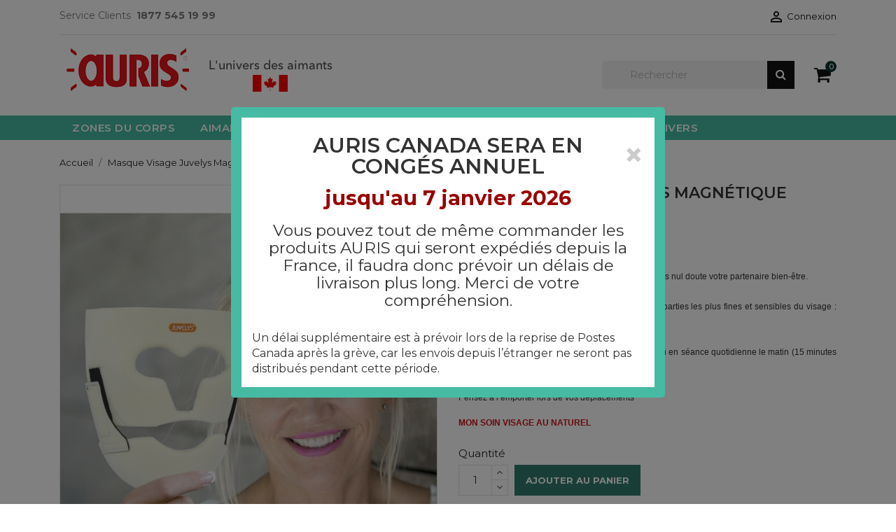

--- FILE ---
content_type: text/html; charset=utf-8
request_url: https://aurismagnetic.ca/accueil/7-masque-visage-juvelys-magnetique-mentonniere.html
body_size: 16534
content:

<!doctype html>
<html lang="qc">

    <head>
        
            
    <meta charset="utf-8">


    <meta http-equiv="x-ua-compatible" content="ie=edge">



    <link rel="canonical" href="https://aurismagnetic.ca/accueil/7-masque-visage-juvelys-magnetique-mentonniere.html">

    <title>Masque Visage Juvelys Magnétique Mentonnière</title>
    <meta name="description" content="Il n’est jamais trop tôt pour prendre soin de ses yeux. Léger, facile à porter, le masque oculaire Juvelys® épouse précisément le contour des yeux.">
    <meta name="keywords" content="">
                <link rel="canonical" href="https://aurismagnetic.ca/accueil/7-masque-visage-juvelys-magnetique-mentonniere.html">
    


    <meta name="viewport" content="width=device-width, initial-scale=1">



    <link rel="icon" type="image/vnd.microsoft.icon" href="https://aurismagnetic.ca/img/favicon.ico?1656402927">
    <link rel="shortcut icon" type="image/x-icon" href="https://aurismagnetic.ca/img/favicon.ico?1656402927">
    <link href="https://stackpath.bootstrapcdn.com/font-awesome/4.7.0/css/font-awesome.min.css" rel="stylesheet">
    <link href="https://fonts.googleapis.com/css?family=Montserrat:400,500,600,700,800&display=swap" rel="stylesheet">




      <link rel="stylesheet" href="https://aurismagnetic.ca/themes/next/assets/css/theme.css" type="text/css" media="all">
  <link rel="stylesheet" href="https://aurismagnetic.ca/themes/next/assets/css/font-awesome.min.css" type="text/css" media="all">
  <link rel="stylesheet" href="https://aurismagnetic.ca/themes/next/assets/css/owl.carousel.css" type="text/css" media="all">
  <link rel="stylesheet" href="https://aurismagnetic.ca/themes/next/assets/css/owl.theme.css" type="text/css" media="all">
  <link rel="stylesheet" href="https://aurismagnetic.ca/themes/next/assets/css/owl.transitions.css" type="text/css" media="all">
  <link rel="stylesheet" href="/modules/ps_checkout/views/css/payments.css?version=2.15.3" type="text/css" media="all">
  <link rel="stylesheet" href="https://aurismagnetic.ca/modules/blockreassurance/views/dist/front.css" type="text/css" media="all">
  <link rel="stylesheet" href="https://aurismagnetic.ca/modules/ps_searchbar/ps_searchbar.css" type="text/css" media="all">
  <link rel="stylesheet" href="https://aurismagnetic.ca/modules/ht_scrolltop/views/css/font-awesome.min.css" type="text/css" media="all">
  <link rel="stylesheet" href="https://aurismagnetic.ca/modules/aurismodal/css/aurismodial.css" type="text/css" media="all">
  <link rel="stylesheet" href="https://aurismagnetic.ca/js/jquery/ui/themes/base/minified/jquery-ui.min.css" type="text/css" media="all">
  <link rel="stylesheet" href="https://aurismagnetic.ca/js/jquery/ui/themes/base/minified/jquery.ui.theme.min.css" type="text/css" media="all">
  <link rel="stylesheet" href="https://aurismagnetic.ca/themes/next/assets/css/custom.css" type="text/css" media="all">




    

  <script type="text/javascript">
        var prestashop = {"cart":{"products":[],"totals":{"total":{"type":"total","label":"Total","amount":0,"value":"0,00\u00a0$"},"total_including_tax":{"type":"total","label":"Total (avec taxes)","amount":0,"value":"0,00\u00a0$"},"total_excluding_tax":{"type":"total","label":"Total (avant taxe)","amount":0,"value":"0,00\u00a0$"}},"subtotals":{"products":{"type":"products","label":"Sous-total","amount":0,"value":"0,00\u00a0$"},"discounts":null,"shipping":{"type":"shipping","label":"Exp\u00e9dition","amount":0,"value":""},"tax":{"type":"tax","label":"Taxes","amount":0,"value":"0,00\u00a0$"}},"products_count":0,"summary_string":"0 articles","vouchers":{"allowed":1,"added":[]},"discounts":[],"minimalPurchase":1.99,"minimalPurchaseRequired":"Un montant total minimum de 1,99\u00a0$ (HT) est requis pour valider votre commande. Le montant actuel de votre commande est de 0,00\u00a0$ (HT)."},"currency":{"id":2,"name":"Dollar canadien","iso_code":"CAD","iso_code_num":"124","sign":"$"},"customer":{"lastname":null,"firstname":null,"email":null,"birthday":null,"newsletter":null,"newsletter_date_add":null,"optin":null,"website":null,"company":null,"siret":null,"ape":null,"is_logged":false,"gender":{"type":null,"name":null},"addresses":[]},"language":{"name":"Fran\u00e7ais CA (French)","iso_code":"qc","locale":"fr-CA","language_code":"fr-ca","is_rtl":"0","date_format_lite":"d\/m\/Y","date_format_full":"d\/m\/Y H:i:s","id":3},"page":{"title":"","canonical":"https:\/\/aurismagnetic.ca\/accueil\/7-masque-visage-juvelys-magnetique-mentonniere.html","meta":{"title":"Masque Visage Juvelys Magn\u00e9tique Mentonni\u00e8re","description":"Il n\u2019est jamais trop t\u00f4t pour prendre soin de ses yeux. L\u00e9ger, facile \u00e0 porter, le masque oculaire Juvelys\u00ae \u00e9pouse pr\u00e9cis\u00e9ment le contour des yeux.","keywords":"","robots":"index"},"page_name":"product","body_classes":{"lang-qc":true,"lang-rtl":false,"country-CA":true,"currency-CAD":true,"layout-full-width":true,"page-product":true,"tax-display-disabled":true,"product-id-7":true,"product-Masque Visage Juvelys Magn\u00e9tique Mentonni\u00e8re":true,"product-id-category-2":true,"product-id-manufacturer-0":true,"product-id-supplier-0":true,"product-available-for-order":true},"admin_notifications":[]},"shop":{"name":"Auris Canada","logo":"https:\/\/aurismagnetic.ca\/img\/auris-canada-logo-1623319424.jpg","stores_icon":"https:\/\/aurismagnetic.ca\/img\/logo_stores.png","favicon":"https:\/\/aurismagnetic.ca\/img\/favicon.ico"},"urls":{"base_url":"https:\/\/aurismagnetic.ca\/","current_url":"https:\/\/aurismagnetic.ca\/accueil\/7-masque-visage-juvelys-magnetique-mentonniere.html","shop_domain_url":"https:\/\/aurismagnetic.ca","img_ps_url":"https:\/\/aurismagnetic.ca\/img\/","img_cat_url":"https:\/\/aurismagnetic.ca\/img\/c\/","img_lang_url":"https:\/\/aurismagnetic.ca\/img\/l\/","img_prod_url":"https:\/\/aurismagnetic.ca\/img\/p\/","img_manu_url":"https:\/\/aurismagnetic.ca\/img\/m\/","img_sup_url":"https:\/\/aurismagnetic.ca\/img\/su\/","img_ship_url":"https:\/\/aurismagnetic.ca\/img\/s\/","img_store_url":"https:\/\/aurismagnetic.ca\/img\/st\/","img_col_url":"https:\/\/aurismagnetic.ca\/img\/co\/","img_url":"https:\/\/aurismagnetic.ca\/themes\/next\/assets\/img\/","css_url":"https:\/\/aurismagnetic.ca\/themes\/next\/assets\/css\/","js_url":"https:\/\/aurismagnetic.ca\/themes\/next\/assets\/js\/","pic_url":"https:\/\/aurismagnetic.ca\/upload\/","pages":{"address":"https:\/\/aurismagnetic.ca\/adresse","addresses":"https:\/\/aurismagnetic.ca\/adresses","authentication":"https:\/\/aurismagnetic.ca\/connexion","cart":"https:\/\/aurismagnetic.ca\/panier","category":"https:\/\/aurismagnetic.ca\/index.php?controller=category","cms":"https:\/\/aurismagnetic.ca\/index.php?controller=cms","contact":"https:\/\/aurismagnetic.ca\/nous-contacter","discount":"https:\/\/aurismagnetic.ca\/reduction","guest_tracking":"https:\/\/aurismagnetic.ca\/suivi-commande-invite","history":"https:\/\/aurismagnetic.ca\/historique-commandes","identity":"https:\/\/aurismagnetic.ca\/identite","index":"https:\/\/aurismagnetic.ca\/","my_account":"https:\/\/aurismagnetic.ca\/mon-compte","order_confirmation":"https:\/\/aurismagnetic.ca\/confirmation-commande","order_detail":"https:\/\/aurismagnetic.ca\/index.php?controller=order-detail","order_follow":"https:\/\/aurismagnetic.ca\/suivi-commande","order":"https:\/\/aurismagnetic.ca\/commande","order_return":"https:\/\/aurismagnetic.ca\/index.php?controller=order-return","order_slip":"https:\/\/aurismagnetic.ca\/avoirs","pagenotfound":"https:\/\/aurismagnetic.ca\/page-introuvable","password":"https:\/\/aurismagnetic.ca\/recuperation-mot-de-passe","pdf_invoice":"https:\/\/aurismagnetic.ca\/index.php?controller=pdf-invoice","pdf_order_return":"https:\/\/aurismagnetic.ca\/index.php?controller=pdf-order-return","pdf_order_slip":"https:\/\/aurismagnetic.ca\/index.php?controller=pdf-order-slip","prices_drop":"https:\/\/aurismagnetic.ca\/promotions","product":"https:\/\/aurismagnetic.ca\/index.php?controller=product","search":"https:\/\/aurismagnetic.ca\/recherche","sitemap":"https:\/\/aurismagnetic.ca\/Plan du site","stores":"https:\/\/aurismagnetic.ca\/magasins","supplier":"https:\/\/aurismagnetic.ca\/fournisseur","register":"https:\/\/aurismagnetic.ca\/connexion?create_account=1","order_login":"https:\/\/aurismagnetic.ca\/commande?login=1"},"alternative_langs":[],"theme_assets":"\/themes\/next\/assets\/","actions":{"logout":"https:\/\/aurismagnetic.ca\/?mylogout="},"no_picture_image":{"bySize":{"small_default":{"url":"https:\/\/aurismagnetic.ca\/img\/p\/qc-default-small_default.jpg","width":98,"height":116},"cart_default":{"url":"https:\/\/aurismagnetic.ca\/img\/p\/qc-default-cart_default.jpg","width":125,"height":148},"home_default":{"url":"https:\/\/aurismagnetic.ca\/img\/p\/qc-default-home_default.jpg","width":350,"height":415},"medium_default":{"url":"https:\/\/aurismagnetic.ca\/img\/p\/qc-default-medium_default.jpg","width":452,"height":535},"large_default":{"url":"https:\/\/aurismagnetic.ca\/img\/p\/qc-default-large_default.jpg","width":513,"height":608}},"small":{"url":"https:\/\/aurismagnetic.ca\/img\/p\/qc-default-small_default.jpg","width":98,"height":116},"medium":{"url":"https:\/\/aurismagnetic.ca\/img\/p\/qc-default-home_default.jpg","width":350,"height":415},"large":{"url":"https:\/\/aurismagnetic.ca\/img\/p\/qc-default-large_default.jpg","width":513,"height":608},"legend":""}},"configuration":{"display_taxes_label":false,"display_prices_tax_incl":false,"is_catalog":false,"show_prices":true,"opt_in":{"partner":true},"quantity_discount":{"type":"discount","label":"Remise sur prix unitaire"},"voucher_enabled":1,"return_enabled":0},"field_required":[],"breadcrumb":{"links":[{"title":"Accueil","url":"https:\/\/aurismagnetic.ca\/"},{"title":"Masque Visage Juvelys Magn\u00e9tique Mentonni\u00e8re","url":"https:\/\/aurismagnetic.ca\/accueil\/7-masque-visage-juvelys-magnetique-mentonniere.html"}],"count":2},"link":{"protocol_link":"https:\/\/","protocol_content":"https:\/\/"},"time":1768857851,"static_token":"e85faece1e162b9bff06a4f470f8c4ac","token":"ab5bf7484d8aee3ba982e9354145ea8f","debug":false};
        var psemailsubscription_subscription = "https:\/\/aurismagnetic.ca\/module\/ps_emailsubscription\/subscription";
        var psr_icon_color = "#F19D76";
      </script>



      <link rel="prefetch" href="https://www.paypal.com/sdk/js?components=buttons,marks,funding-eligibility,hosted-fields&amp;client-id=AXjYFXWyb4xJCErTUDiFkzL0Ulnn-bMm4fal4G-1nQXQ1ZQxp06fOuE7naKUXGkq2TZpYSiI9xXbs4eo&amp;merchant-id=Y5S6TGEV9N3XS&amp;currency=CAD&amp;intent=capture&amp;commit=false&amp;vault=false&amp;integration-date=2020-07-30" as="script">




        
    <meta property="og:type" content="product">
    <meta property="og:url" content="https://aurismagnetic.ca/accueil/7-masque-visage-juvelys-magnetique-mentonniere.html">
    <meta property="og:title" content="Masque Visage Juvelys Magnétique Mentonnière">
    <meta property="og:site_name" content="Auris Canada">
    <meta property="og:description" content="Il n’est jamais trop tôt pour prendre soin de ses yeux. Léger, facile à porter, le masque oculaire Juvelys® épouse précisément le contour des yeux.">
    <meta property="og:image" content="https://aurismagnetic.ca/24-large_default/masque-visage-juvelys-magnetique-mentonniere.jpg">
    <meta property="product:pretax_price:amount" content="144.6">
    <meta property="product:pretax_price:currency" content="CAD">
    <meta property="product:price:amount" content="144.6">
    <meta property="product:price:currency" content="CAD">
    
    </head>

    <body id="product" class="lang-qc country-ca currency-cad layout-full-width page-product tax-display-disabled product-id-7 product-masque-visage-juvelys-magnetique-mentonniere product-id-category-2 product-id-manufacturer-0 product-id-supplier-0 product-available-for-order">

        
            
        

    <main>
        <div class="ht-main-content">
        
                    

        <header id="header">
            
                
    <div class="header-banner">
        
    </div>




    <nav class="header-nav">
        <div class="container">
            <div class="header-wrapper hidden-sm-down">
                <div class="row">
                    <div class="col-md-6 col-xs-12 left-nav">
                         Service Clients&nbsp;&nbsp;<b>1877 545 19 99</b>
                    </div>
                    <div class="col-md-6 right-nav">
                        <div id="_desktop_user_info">
    <div class="user-info">
                    <a
                href="https://aurismagnetic.ca/mon-compte"
                title="Identifiez-vous"
                rel="nofollow"
                >
                <i class="material-icons">&#xE7FF;</i>
                <span class="hidden-sm-down">Connexion</span>
            </a>
            </div>
</div>
                    </div>
                </div>
            </div>
            <div class="row">
                <div class="hidden-md-up text-sm-center mobile">
                    <div class="float-xs-left" id="menu-icon">
                        <i class="material-icons d-inline">&#xE5D2;</i>
                    </div>
                    <div class="float-xs-right" id="_mobile_cart"></div>
                    <div class="float-xs-right" id="_mobile_user_info"></div>
                    <div class="top-logo" id="_mobile_logo"></div>
                </div>
            </div>
        </div>
    </nav>



    <div class="header-top">
        <div class="container" align="center"><center>
            <div class="hidden-sm-down" id="_desktop_logo">
                <center><a href="https://aurismagnetic.ca/">
                    <img class="logo" src="https://aurismagnetic.ca/img/auris-canada-logo-1623319424.jpg" alt="Auris Canada">
                </a></center>
            </div></center>
            <div id="_desktop_cart">
    <div class="blockcart cart-preview inactive" data-refresh-url="//aurismagnetic.ca/module/ps_shoppingcart/ajax">
        <div class="header">
                            <span class="shopping-basket"><i class="fa fa-shopping-cart" aria-hidden="true"></i></span>
                <span class="cart-products-count hidden-sm-down">0</span>
                <span class="cart-products-count hidden-md-up">0</span>
                        </div>
    </div>
</div>
<!-- Block search module TOP -->
<div id="search_widget" class="search-widget" data-search-controller-url="//aurismagnetic.ca/recherche">
    <div class="ht-search-widget">
        <form method="get" action="//aurismagnetic.ca/recherche">
            <input type="hidden" name="controller" value="search">
            <input type="text" name="s" value="" placeholder="Rechercher" aria-label="Rechercher">
            <button type="submit" class="btn-unstyle search-tog-btn" aria-haspopup="true" aria-expanded="false">
                <i class="fa fa-search search-icon hidden-sm-down " aria-hidden="true"></i>
                <i class="material-icons search hidden-md-up">&#xE8B6;</i>
            </button>
        </form>
    </div>
</div>
<!-- /Block search module TOP -->


            <div id="mobile_top_menu_wrapper" class="row hidden-md-up" style="display:none;">
                <div class="js-top-menu mobile" id="_mobile_top_menu"></div>
                <div class="js-top-menu-bottom">
                    <div id="_mobile_currency_selector"></div>
                    <div id="_mobile_language_selector"></div>
                    <div id="_mobile_contact_link"></div>
                </div>
            </div>
        </div>
    </div>
    


<div class="displaytopmenu">
    <div class="container">
        
                    <div class="top-navigation-menu ht-main-menu">
                            <div class="top-navigation-menu-inner">
                                <div class="main-menu menu js-top-menu position-static hidden-sm-down" id="_desktop_top_menu">
                                    
            <ul class="top-menu " id="top-menu" data-depth="0">
                            <li class="ht-level-0 category  has-child " id="category-3">
                                        <a
                        class="dropdown-item"
                        href="https://aurismagnetic.ca/3-zones-du-corps" data-depth="0"
                                                >
                                                                                                            <span class="float-xs-right hidden-md-up">
                                <span data-target="#top_sub_menu_50238" data-toggle="collapse" class="navbar-toggler collapse-icons">
                                    <i class="material-icons add">&#xE313;</i>
                                    <i class="material-icons remove">&#xE316;</i>
                                </span>
                            </span>
                                                <span>ZONES DU CORPS<span>
                                </a>
                                                                    <div  class="popover sub-menu js-sub-menu collapse" id="top_sub_menu_50238">
                                        
            <ul class="top-menu "  data-depth="1">
                            <li class="ht-level-1 category " id="category-7">
                                        <a
                        class="dropdown-item dropdown-submenu"
                        href="https://aurismagnetic.ca/7-tete" data-depth="1"
                                                >
                                                <span>Tête<span>
                                </a>
                                                                </li>
                                            <li class="ht-level-1 category " id="category-8">
                                        <a
                        class="dropdown-item dropdown-submenu"
                        href="https://aurismagnetic.ca/8-cou" data-depth="1"
                                                >
                                                <span>Cou<span>
                                </a>
                                                                </li>
                                            <li class="ht-level-1 category " id="category-9">
                                        <a
                        class="dropdown-item dropdown-submenu"
                        href="https://aurismagnetic.ca/9-epaule" data-depth="1"
                                                >
                                                <span>Epaule<span>
                                </a>
                                                                </li>
                                            <li class="ht-level-1 category " id="category-10">
                                        <a
                        class="dropdown-item dropdown-submenu"
                        href="https://aurismagnetic.ca/10-coude" data-depth="1"
                                                >
                                                <span>Coude<span>
                                </a>
                                                                </li>
                                            <li class="ht-level-1 category " id="category-11">
                                        <a
                        class="dropdown-item dropdown-submenu"
                        href="https://aurismagnetic.ca/11-main-poignet" data-depth="1"
                                                >
                                                <span>Main / Poignet<span>
                                </a>
                                                                </li>
                                            <li class="ht-level-1 category " id="category-12">
                                        <a
                        class="dropdown-item dropdown-submenu"
                        href="https://aurismagnetic.ca/12-dos" data-depth="1"
                                                >
                                                <span>Dos<span>
                                </a>
                                                                </li>
                                            <li class="ht-level-1 category " id="category-13">
                                        <a
                        class="dropdown-item dropdown-submenu"
                        href="https://aurismagnetic.ca/13-ventre" data-depth="1"
                                                >
                                                <span>Ventre<span>
                                </a>
                                                                </li>
                                            <li class="ht-level-1 category " id="category-14">
                                        <a
                        class="dropdown-item dropdown-submenu"
                        href="https://aurismagnetic.ca/14-fessier" data-depth="1"
                                                >
                                                <span>Fessier<span>
                                </a>
                                                                </li>
                                            <li class="ht-level-1 category " id="category-15">
                                        <a
                        class="dropdown-item dropdown-submenu"
                        href="https://aurismagnetic.ca/15-jambes" data-depth="1"
                                                >
                                                <span>Jambes<span>
                                </a>
                                                                </li>
                                            <li class="ht-level-1 category " id="category-16">
                                        <a
                        class="dropdown-item dropdown-submenu"
                        href="https://aurismagnetic.ca/16-cuisse" data-depth="1"
                                                >
                                                <span>Cuisse<span>
                                </a>
                                                                </li>
                                            <li class="ht-level-1 category " id="category-17">
                                        <a
                        class="dropdown-item dropdown-submenu"
                        href="https://aurismagnetic.ca/17-genou" data-depth="1"
                                                >
                                                <span>Genou<span>
                                </a>
                                                                </li>
                                            <li class="ht-level-1 category " id="category-18">
                                        <a
                        class="dropdown-item dropdown-submenu"
                        href="https://aurismagnetic.ca/18-cheville" data-depth="1"
                                                >
                                                <span>Cheville<span>
                                </a>
                                                                </li>
                                            <li class="ht-level-1 category " id="category-19">
                                        <a
                        class="dropdown-item dropdown-submenu"
                        href="https://aurismagnetic.ca/19-pied" data-depth="1"
                                                >
                                                <span>Pied<span>
                                </a>
                                                                </li>
                                                        </ul>
                                            

                                        
                                    </div>
                                                                </li>
                                            <li class="ht-level-0 category  has-child " id="category-4">
                                        <a
                        class="dropdown-item"
                        href="https://aurismagnetic.ca/4-aimants-magnetiques" data-depth="0"
                                                >
                                                                                                            <span class="float-xs-right hidden-md-up">
                                <span data-target="#top_sub_menu_97091" data-toggle="collapse" class="navbar-toggler collapse-icons">
                                    <i class="material-icons add">&#xE313;</i>
                                    <i class="material-icons remove">&#xE316;</i>
                                </span>
                            </span>
                                                <span>AIMANTS MAGNÉTIQUES<span>
                                </a>
                                                                    <div  class="popover sub-menu js-sub-menu collapse" id="top_sub_menu_97091">
                                        
            <ul class="top-menu "  data-depth="1">
                            <li class="ht-level-1 category " id="category-20">
                                        <a
                        class="dropdown-item dropdown-submenu"
                        href="https://aurismagnetic.ca/20-gamme-medimag" data-depth="1"
                                                >
                                                <span>Gamme MEDIMAG<span>
                                </a>
                                                                </li>
                                            <li class="ht-level-1 category " id="category-21">
                                        <a
                        class="dropdown-item dropdown-submenu"
                        href="https://aurismagnetic.ca/21-sommeil" data-depth="1"
                                                >
                                                <span>Sommeil<span>
                                </a>
                                                                </li>
                                            <li class="ht-level-1 category " id="category-22">
                                        <a
                        class="dropdown-item dropdown-submenu"
                        href="https://aurismagnetic.ca/22-hydratation-alim" data-depth="1"
                                                >
                                                <span>Hydratation / Alim<span>
                                </a>
                                                                </li>
                                            <li class="ht-level-1 category " id="category-23">
                                        <a
                        class="dropdown-item dropdown-submenu"
                        href="https://aurismagnetic.ca/23-relaxation" data-depth="1"
                                                >
                                                <span>Relaxation<span>
                                </a>
                                                                </li>
                                            <li class="ht-level-1 category " id="category-24">
                                        <a
                        class="dropdown-item dropdown-submenu"
                        href="https://aurismagnetic.ca/24-habitat-auto" data-depth="1"
                                                >
                                                <span>Habitat / Auto<span>
                                </a>
                                                                </li>
                                            <li class="ht-level-1 category " id="category-25">
                                        <a
                        class="dropdown-item dropdown-submenu"
                        href="https://aurismagnetic.ca/25-animaux-plantes" data-depth="1"
                                                >
                                                <span>Animaux / Plantes<span>
                                </a>
                                                                </li>
                                            <li class="ht-level-1 category " id="category-26">
                                        <a
                        class="dropdown-item dropdown-submenu"
                        href="https://aurismagnetic.ca/26-acupuncture" data-depth="1"
                                                >
                                                <span>Acupuncture<span>
                                </a>
                                                                </li>
                                                        </ul>
                                            

                                        
                                    </div>
                                                                </li>
                                            <li class="ht-level-0 category  has-child " id="category-5">
                                        <a
                        class="dropdown-item"
                        href="https://aurismagnetic.ca/5-bijoux-magnetiques" data-depth="0"
                                                >
                                                                                                            <span class="float-xs-right hidden-md-up">
                                <span data-target="#top_sub_menu_53281" data-toggle="collapse" class="navbar-toggler collapse-icons">
                                    <i class="material-icons add">&#xE313;</i>
                                    <i class="material-icons remove">&#xE316;</i>
                                </span>
                            </span>
                                                <span>BIJOUX MAGNÉTIQUES<span>
                                </a>
                                                                    <div  class="popover sub-menu js-sub-menu collapse" id="top_sub_menu_53281">
                                        
            <ul class="top-menu "  data-depth="1">
                            <li class="ht-level-1 category  has-child " id="category-27">
                                        <a
                        class="dropdown-item dropdown-submenu"
                        href="https://aurismagnetic.ca/27-femmes" data-depth="1"
                                                >
                                                                                                            <span class="float-xs-right hidden-md-up">
                                <span data-target="#top_sub_menu_92923" data-toggle="collapse" class="navbar-toggler collapse-icons">
                                    <i class="material-icons add">&#xE313;</i>
                                    <i class="material-icons remove">&#xE316;</i>
                                </span>
                            </span>
                                                <span>Femmes<span>
                                </a>
                                                                    <div  class="collapse" id="top_sub_menu_92923">
                                        
            <ul class="top-menu "  data-depth="2">
                            <li class="ht-level-2 category " id="category-29">
                                        <a
                        class="dropdown-item"
                        href="https://aurismagnetic.ca/29-bracelets" data-depth="2"
                                                >
                                                <span>Bracelets<span>
                                </a>
                                                                </li>
                                            <li class="ht-level-2 category " id="category-30">
                                        <a
                        class="dropdown-item"
                        href="https://aurismagnetic.ca/30-colliers" data-depth="2"
                                                >
                                                <span>Colliers<span>
                                </a>
                                                                </li>
                                            <li class="ht-level-2 category " id="category-31">
                                        <a
                        class="dropdown-item"
                        href="https://aurismagnetic.ca/31-boucles-d-oreilles" data-depth="2"
                                                >
                                                <span>Boucles D&#039;oreilles<span>
                                </a>
                                                                </li>
                                            <li class="ht-level-2 category " id="category-32">
                                        <a
                        class="dropdown-item"
                        href="https://aurismagnetic.ca/32-bagues" data-depth="2"
                                                >
                                                <span>Bagues<span>
                                </a>
                                                                </li>
                                                        </ul>
                                            

                                        
                                    </div>
                                                                </li>
                                            <li class="ht-level-1 category  has-child " id="category-28">
                                        <a
                        class="dropdown-item dropdown-submenu"
                        href="https://aurismagnetic.ca/28-hommes" data-depth="1"
                                                >
                                                                                                            <span class="float-xs-right hidden-md-up">
                                <span data-target="#top_sub_menu_91533" data-toggle="collapse" class="navbar-toggler collapse-icons">
                                    <i class="material-icons add">&#xE313;</i>
                                    <i class="material-icons remove">&#xE316;</i>
                                </span>
                            </span>
                                                <span>Hommes<span>
                                </a>
                                                                    <div  class="collapse" id="top_sub_menu_91533">
                                        
            <ul class="top-menu "  data-depth="2">
                            <li class="ht-level-2 category " id="category-33">
                                        <a
                        class="dropdown-item"
                        href="https://aurismagnetic.ca/33-bracelets" data-depth="2"
                                                >
                                                <span>Bracelets<span>
                                </a>
                                                                </li>
                                            <li class="ht-level-2 category " id="category-34">
                                        <a
                        class="dropdown-item"
                        href="https://aurismagnetic.ca/34-colliers" data-depth="2"
                                                >
                                                <span>Colliers<span>
                                </a>
                                                                </li>
                                            <li class="ht-level-2 category " id="category-35">
                                        <a
                        class="dropdown-item"
                        href="https://aurismagnetic.ca/35-bagues" data-depth="2"
                                                >
                                                <span>Bagues<span>
                                </a>
                                                                </li>
                                                        </ul>
                                            

                                        
                                    </div>
                                                                </li>
                                                        </ul>
                                            

                                        
                                    </div>
                                                                </li>
                                            <li class="ht-level-0 category " id="category-39">
                                        <a
                        class="dropdown-item"
                        href="https://aurismagnetic.ca/39-autres-produits" data-depth="0"
                                                >
                                                <span>AUTRES PRODUITS<span>
                                </a>
                                                                </li>
                                            <li class="ht-level-0 category  has-child " id="category-6">
                                        <a
                        class="dropdown-item"
                        href="https://aurismagnetic.ca/6-divers" data-depth="0"
                                                >
                                                                                                            <span class="float-xs-right hidden-md-up">
                                <span data-target="#top_sub_menu_45932" data-toggle="collapse" class="navbar-toggler collapse-icons">
                                    <i class="material-icons add">&#xE313;</i>
                                    <i class="material-icons remove">&#xE316;</i>
                                </span>
                            </span>
                                                <span>DIVERS<span>
                                </a>
                                                                    <div  class="popover sub-menu js-sub-menu collapse" id="top_sub_menu_45932">
                                        
            <ul class="top-menu "  data-depth="1">
                            <li class="ht-level-1 category " id="category-36">
                                        <a
                        class="dropdown-item dropdown-submenu"
                        href="https://aurismagnetic.ca/36-livres" data-depth="1"
                                                >
                                                <span>Livres<span>
                                </a>
                                                                </li>
                                            <li class="ht-level-1 category " id="category-37">
                                        <a
                        class="dropdown-item dropdown-submenu"
                        href="https://aurismagnetic.ca/37-accessoires" data-depth="1"
                                                >
                                                <span>Accessoires<span>
                                </a>
                                                                </li>
                                            <li class="ht-level-1 category " id="category-38">
                                        <a
                        class="dropdown-item dropdown-submenu"
                        href="https://aurismagnetic.ca/38-promos" data-depth="1"
                                                >
                                                <span>Promos<span>
                                </a>
                                                                </li>
                                                        </ul>
                                            

                                        
                                    </div>
                                                                </li>
                                                        </ul>
                                            
                                </div>
                            </div>
                    </div>
    </div>
</div>

            
        </header>

        
            
<aside id="notifications">
  <div class="container">
    
    
    
      </div>
</aside>
        
        
        <section id="wrapper">
            
            <div class="container">
                
                    <nav data-depth="2" class="breadcrumb hidden-sm-down">
  <ol itemscope itemtype="http://schema.org/BreadcrumbList">
          
        <li itemprop="itemListElement" itemscope itemtype="http://schema.org/ListItem">
          <a itemprop="item" href="https://aurismagnetic.ca/">
            <span itemprop="name">Accueil</span>
          </a>
          <meta itemprop="position" content="1">
        </li>
      
          
        <li itemprop="itemListElement" itemscope itemtype="http://schema.org/ListItem">
          <a itemprop="item" href="https://aurismagnetic.ca/accueil/7-masque-visage-juvelys-magnetique-mentonniere.html">
            <span itemprop="name">Masque Visage Juvelys Magnétique Mentonnière</span>
          </a>
          <meta itemprop="position" content="2">
        </li>
      
      </ol>
</nav>
                
                <div class="row">
                    

                    
  <div id="content-wrapper">
    
    

    <section id="main" itemscope itemtype="https://schema.org/Product">
        <meta itemprop="url" content="https://aurismagnetic.ca/accueil/7-masque-visage-juvelys-magnetique-mentonniere.html">

        <div class="row">
            <div class="col-md-6">
                
                    <section class="page-content" id="content">
                        
                            
                                <ul class="product-flags">
                                                                    </ul>
                            

                            
                                <div class="images-container">
  
    <div class="product-cover">
      <img class="js-qv-product-cover" src="https://aurismagnetic.ca/24-large_default/masque-visage-juvelys-magnetique-mentonniere.jpg" alt="Masque Visage Magnétique" title="Masque Visage Magnétique" style="width:100%;" itemprop="image">
      <div class="layer hidden-sm-down" data-toggle="modal" data-target="#product-modal">
        <i class="material-icons zoom-in">&#xE8FF;</i>
      </div>
    </div>
  

  
    <div class="js-qv-mask mask">
      <ul class="product-images js-qv-product-images">
                  <li class="thumb-container">
            <img
              class="thumb js-thumb  selected "
              data-image-medium-src="https://aurismagnetic.ca/24-medium_default/masque-visage-juvelys-magnetique-mentonniere.jpg"
              data-image-large-src="https://aurismagnetic.ca/24-large_default/masque-visage-juvelys-magnetique-mentonniere.jpg"
              src="https://aurismagnetic.ca/24-home_default/masque-visage-juvelys-magnetique-mentonniere.jpg"
              alt="Masque Visage Magnétique"
              title="Masque Visage Magnétique"
              width="100"
              itemprop="image"
            >
          </li>
                  <li class="thumb-container">
            <img
              class="thumb js-thumb "
              data-image-medium-src="https://aurismagnetic.ca/22-medium_default/masque-visage-juvelys-magnetique-mentonniere.jpg"
              data-image-large-src="https://aurismagnetic.ca/22-large_default/masque-visage-juvelys-magnetique-mentonniere.jpg"
              src="https://aurismagnetic.ca/22-home_default/masque-visage-juvelys-magnetique-mentonniere.jpg"
              alt="masque du visage avec menton"
              title="masque du visage avec menton"
              width="100"
              itemprop="image"
            >
          </li>
                  <li class="thumb-container">
            <img
              class="thumb js-thumb "
              data-image-medium-src="https://aurismagnetic.ca/23-medium_default/masque-visage-juvelys-magnetique-mentonniere.jpg"
              data-image-large-src="https://aurismagnetic.ca/23-large_default/masque-visage-juvelys-magnetique-mentonniere.jpg"
              src="https://aurismagnetic.ca/23-home_default/masque-visage-juvelys-magnetique-mentonniere.jpg"
              alt="masque- homme-magnétique-visage"
              title="masque- homme-magnétique-visage"
              width="100"
              itemprop="image"
            >
          </li>
              </ul>
    </div>
  
</div>

                            
                            <div class="scroll-box-arrows">
                                <i class="material-icons left">&#xE314;</i>
                                <i class="material-icons right">&#xE315;</i>
                            </div>

                        
                    </section>
                
            </div>
            <div class="col-md-6">
                
                    
                        <h1 class="h1" itemprop="name">Masque Visage Juvelys Magnétique Mentonnière</h1>
                    
                
                
                      <div class="product-prices">
    
          

    
      <div
        class="product-price h5 "
        itemprop="offers"
        itemscope
        itemtype="https://schema.org/Offer"
      >
        <link itemprop="availability" href="https://schema.org/InStock"/>
        <meta itemprop="priceCurrency" content="CAD">

        <div class="current-price">
          <span itemprop="price" content="144.6">144,60 $</span>

                  </div>

        
                  
      </div>
    

    
          

    
          

    
          

    

    <div class="tax-shipping-delivery-label">
            
      
    </div>
  </div>
                

                <div class="product-information">
                    
                        <div id="product-description-short-7" class="product-short-desc" itemprop="description"><p><span style="font-family:Arial, Helvetica, sans-serif;font-size:12px;background-color:#ffffff;">Ce masque magnétique pour le visage, deviendra sans nul doute votre partenaire bien-être.</span><br style="margin:0px;padding:0px;font-family:Arial, Helvetica, sans-serif;font-size:12px;background-color:#ffffff;" /><br style="margin:0px;padding:0px;font-family:Arial, Helvetica, sans-serif;font-size:12px;background-color:#ffffff;" /><span style="font-family:Arial, Helvetica, sans-serif;font-size:12px;background-color:#ffffff;">Ses 30 puissants aimants néodyme agissent sur les parties les plus fines et sensibles du visage : contour de la bouche, des yeux.</span><br style="margin:0px;padding:0px;font-family:Arial, Helvetica, sans-serif;font-size:12px;background-color:#ffffff;" /><br style="margin:0px;padding:0px;font-family:Arial, Helvetica, sans-serif;font-size:12px;background-color:#ffffff;" /><span style="font-family:Arial, Helvetica, sans-serif;font-size:12px;background-color:#ffffff;">Agréable et léger, il se porte la nuit en récupération ou en séance quotidienne le matin (15 minutes environ minimum) pour bien démarrer la journée !</span><br style="margin:0px;padding:0px;font-family:Arial, Helvetica, sans-serif;font-size:12px;background-color:#ffffff;" /><br style="margin:0px;padding:0px;font-family:Arial, Helvetica, sans-serif;font-size:12px;background-color:#ffffff;" /><span style="font-family:Arial, Helvetica, sans-serif;font-size:12px;background-color:#ffffff;">Pensez à l’emporter lors de vos déplacements</span></p>
<h1><strong><span style="font-family:Arial, Helvetica, sans-serif;font-size:12px;background-color:#ffffff;color:#d0121a;">MON SOIN VISAGE AU NATUREL</span></strong></h1></div>
                    

                    
                    <div class="product-actions">
                        
                            <form action="https://aurismagnetic.ca/panier" method="post" id="add-to-cart-or-refresh">
                                <input type="hidden" name="token" value="e85faece1e162b9bff06a4f470f8c4ac">
                                <input type="hidden" name="id_product" value="7" id="product_page_product_id">
                                <input type="hidden" name="id_customization" value="0" id="product_customization_id">

                                
                                    <div class="product-variants">
  </div>
                                

                                
                                                                    

                                
                                    <section class="product-discounts">
  </section>
                                

                                
                                    

    <div class="product-add-to-cart">
                    <span class="control-label">Quantité</span>

            
                <div class="product-quantity clearfix">
                    <input
                        type="number"
                        name="qty"
                        id="quantity_wanted"
                        value="1"
                        class="input-group"
                        min="1"
                        aria-label="Quantité"
                        >
                </div>

                <div class="add">
                    <button
                        class="btn btn-primary add-to-cart"
                        data-button-action="add-to-cart"
                        type="submit"
                                                >
                        Ajouter au panier
                    </button>
                </div>
            </div>
        

        
            <span id="product-availability">
                            </span>
        

        
            <p class="product-minimal-quantity">
                            </p>
        
    </div>
                                

                                
                                    <div class="product-additional-info">
  

      <div class="social-sharing">
      <span>Partager</span>
      <ul>
                  <li class="facebook icon-gray"><a href="https://www.facebook.com/sharer.php?u=https%3A%2F%2Faurismagnetic.ca%2Faccueil%2F7-masque-visage-juvelys-magnetique-mentonniere.html" class="text-hide" title="Partager" target="_blank">Partager</a></li>
                  <li class="twitter icon-gray"><a href="https://twitter.com/intent/tweet?text=Masque+Visage+Juvelys+Magn%C3%A9tique+Mentonni%C3%A8re https%3A%2F%2Faurismagnetic.ca%2Faccueil%2F7-masque-visage-juvelys-magnetique-mentonniere.html" class="text-hide" title="Tweet" target="_blank">Tweet</a></li>
                  <li class="pinterest icon-gray"><a href="https://www.pinterest.com/pin/create/button/?media=https%3A%2F%2Faurismagnetic.ca%2F24%2Fmasque-visage-juvelys-magnetique-mentonniere.jpg&amp;url=https%3A%2F%2Faurismagnetic.ca%2Faccueil%2F7-masque-visage-juvelys-magnetique-mentonniere.html" class="text-hide" title="Pinterest" target="_blank">Pinterest</a></li>
              </ul>
    </div>
  

</div>
                                

                                
                                    <input class="product-refresh ps-hidden-by-js" name="refresh" type="submit" value="Rafraîchir">
                                
                            </form>
                        

                    </div>

                    
                    
                        <div class="blockreassurance_product">
            <div>
            <span class="item-product">
                                                        <img class="svg invisible" src="/modules/blockreassurance/views/img/reassurance/pack2/security.svg">
                                    &nbsp;
            </span>
                          <span class="block-title" style="color:#000000;">Garanties sécurité</span>
              <p style="color:#000000;">(à modifier dans le module "Réassurance")</p>
                    </div>
            <div>
            <span class="item-product">
                                                        <img class="svg invisible" src="/modules/blockreassurance/views/img/reassurance/pack2/carrier.svg">
                                    &nbsp;
            </span>
                          <span class="block-title" style="color:#000000;">Politique de livraison</span>
              <p style="color:#000000;">(à modifier dans le module "Réassurance")</p>
                    </div>
            <div>
            <span class="item-product">
                                                        <img class="svg invisible" src="/modules/blockreassurance/views/img/reassurance/pack2/parcel.svg">
                                    &nbsp;
            </span>
                          <span class="block-title" style="color:#000000;">Politique retours</span>
              <p style="color:#000000;">(à modifier dans le module "Réassurance")</p>
                    </div>
        <div class="clearfix"></div>
</div>

                    
                </div>
            </div>
        </div>
        
            <div class="tabs product-content-tabs">
                <ul class="nav nav-tabs" role="tablist">
                                            <li class="nav-item">
                            <a
                                class="nav-link active"
                                data-toggle="tab"
                                href="#description"
                                role="tab"
                                aria-controls="description"
                                 aria-selected="true">Description</a>
                        </li>
                                        <li class="nav-item">
                        <a
                            class="nav-link"
                            data-toggle="tab"
                            href="#product-details"
                            role="tab"
                            aria-controls="product-details"
                            >Détails du produit</a>
                    </li>
                                                                                                </ul>

                <div class="tab-content" id="tab-content">
                    <div class="tab-pane fade in active" id="description" role="tabpanel">
                        
                            <div class="product-description"><h2 style="margin:0px;padding:0px;font-size:17px;font-weight:400;line-height:1.25;color:#333132;font-family:Arial, Helvetica, sans-serif;">Détails</h2>
<div class="std" style="margin:0px;padding:0px;font-size:12px;line-height:1.5;font-family:Arial, Helvetica, sans-serif;">Mousse thermoformée et lycra,<br style="margin:0px;padding:0px;" />30 aimants néodyme contact cutané,<br style="margin:0px;padding:0px;" />ø 10 mm,<br style="margin:0px;padding:0px;" />Rémanence 12 200 Gauss,<br style="margin:0px;padding:0px;" />Sangle coton réglable.<br style="margin:0px;padding:0px;" />Mentonnière réglable.<br style="margin:0px;padding:0px;" />Lavage main à 30°C.<br style="margin:0px;padding:0px;" />Modèle unisexe.</div></div>
                        
                    </div>

                    
                        <div class="tab-pane fade"
     id="product-details"
     data-product="{&quot;id_shop_default&quot;:&quot;1&quot;,&quot;id_manufacturer&quot;:&quot;0&quot;,&quot;id_supplier&quot;:&quot;0&quot;,&quot;reference&quot;:&quot;00600.01&quot;,&quot;is_virtual&quot;:&quot;0&quot;,&quot;delivery_in_stock&quot;:&quot;&quot;,&quot;delivery_out_stock&quot;:&quot;&quot;,&quot;id_category_default&quot;:&quot;2&quot;,&quot;on_sale&quot;:&quot;0&quot;,&quot;online_only&quot;:&quot;0&quot;,&quot;ecotax&quot;:0,&quot;minimal_quantity&quot;:&quot;1&quot;,&quot;low_stock_threshold&quot;:null,&quot;low_stock_alert&quot;:&quot;0&quot;,&quot;price&quot;:&quot;144,60\u00a0$&quot;,&quot;unity&quot;:&quot;&quot;,&quot;unit_price_ratio&quot;:&quot;0.000000&quot;,&quot;additional_shipping_cost&quot;:&quot;0.000000&quot;,&quot;customizable&quot;:&quot;0&quot;,&quot;text_fields&quot;:&quot;0&quot;,&quot;uploadable_files&quot;:&quot;0&quot;,&quot;redirect_type&quot;:&quot;301-category&quot;,&quot;id_type_redirected&quot;:&quot;0&quot;,&quot;available_for_order&quot;:&quot;1&quot;,&quot;available_date&quot;:&quot;0000-00-00&quot;,&quot;show_condition&quot;:&quot;0&quot;,&quot;condition&quot;:&quot;new&quot;,&quot;show_price&quot;:&quot;1&quot;,&quot;indexed&quot;:&quot;1&quot;,&quot;visibility&quot;:&quot;both&quot;,&quot;cache_default_attribute&quot;:&quot;0&quot;,&quot;advanced_stock_management&quot;:&quot;0&quot;,&quot;date_add&quot;:&quot;2021-06-03 15:18:14&quot;,&quot;date_upd&quot;:&quot;2025-08-25 16:32:33&quot;,&quot;pack_stock_type&quot;:&quot;3&quot;,&quot;meta_description&quot;:&quot;Il n\u2019est jamais trop t\u00f4t pour prendre soin de ses yeux. L\u00e9ger, facile \u00e0 porter, le masque oculaire Juvelys\u00ae \u00e9pouse pr\u00e9cis\u00e9ment le contour des yeux.&quot;,&quot;meta_keywords&quot;:&quot;&quot;,&quot;meta_title&quot;:&quot;&quot;,&quot;link_rewrite&quot;:&quot;masque-visage-juvelys-magnetique-mentonniere&quot;,&quot;name&quot;:&quot;Masque Visage Juvelys Magn\u00e9tique Mentonni\u00e8re&quot;,&quot;description&quot;:&quot;&lt;h2 style=\&quot;margin:0px;padding:0px;font-size:17px;font-weight:400;line-height:1.25;color:#333132;font-family:Arial, Helvetica, sans-serif;\&quot;&gt;D\u00e9tails&lt;\/h2&gt;\n&lt;div class=\&quot;std\&quot; style=\&quot;margin:0px;padding:0px;font-size:12px;line-height:1.5;font-family:Arial, Helvetica, sans-serif;\&quot;&gt;Mousse thermoform\u00e9e et lycra,&lt;br style=\&quot;margin:0px;padding:0px;\&quot; \/&gt;30 aimants n\u00e9odyme contact cutan\u00e9,&lt;br style=\&quot;margin:0px;padding:0px;\&quot; \/&gt;\u00f8 10 mm,&lt;br style=\&quot;margin:0px;padding:0px;\&quot; \/&gt;R\u00e9manence 12 200 Gauss,&lt;br style=\&quot;margin:0px;padding:0px;\&quot; \/&gt;Sangle coton r\u00e9glable.&lt;br style=\&quot;margin:0px;padding:0px;\&quot; \/&gt;Mentonni\u00e8re r\u00e9glable.&lt;br style=\&quot;margin:0px;padding:0px;\&quot; \/&gt;Lavage main \u00e0 30\u00b0C.&lt;br style=\&quot;margin:0px;padding:0px;\&quot; \/&gt;Mod\u00e8le unisexe.&lt;\/div&gt;&quot;,&quot;description_short&quot;:&quot;&lt;p&gt;&lt;span style=\&quot;font-family:Arial, Helvetica, sans-serif;font-size:12px;background-color:#ffffff;\&quot;&gt;Ce masque magn\u00e9tique pour le visage, deviendra sans nul doute votre partenaire bien-\u00eatre.&lt;\/span&gt;&lt;br style=\&quot;margin:0px;padding:0px;font-family:Arial, Helvetica, sans-serif;font-size:12px;background-color:#ffffff;\&quot; \/&gt;&lt;br style=\&quot;margin:0px;padding:0px;font-family:Arial, Helvetica, sans-serif;font-size:12px;background-color:#ffffff;\&quot; \/&gt;&lt;span style=\&quot;font-family:Arial, Helvetica, sans-serif;font-size:12px;background-color:#ffffff;\&quot;&gt;Ses 30 puissants aimants n\u00e9odyme agissent sur les parties les plus fines et sensibles du visage : contour de la bouche, des yeux.&lt;\/span&gt;&lt;br style=\&quot;margin:0px;padding:0px;font-family:Arial, Helvetica, sans-serif;font-size:12px;background-color:#ffffff;\&quot; \/&gt;&lt;br style=\&quot;margin:0px;padding:0px;font-family:Arial, Helvetica, sans-serif;font-size:12px;background-color:#ffffff;\&quot; \/&gt;&lt;span style=\&quot;font-family:Arial, Helvetica, sans-serif;font-size:12px;background-color:#ffffff;\&quot;&gt;Agr\u00e9able et l\u00e9ger, il se porte la nuit en r\u00e9cup\u00e9ration ou en s\u00e9ance quotidienne le matin (15 minutes environ minimum) pour bien d\u00e9marrer la journ\u00e9e !&lt;\/span&gt;&lt;br style=\&quot;margin:0px;padding:0px;font-family:Arial, Helvetica, sans-serif;font-size:12px;background-color:#ffffff;\&quot; \/&gt;&lt;br style=\&quot;margin:0px;padding:0px;font-family:Arial, Helvetica, sans-serif;font-size:12px;background-color:#ffffff;\&quot; \/&gt;&lt;span style=\&quot;font-family:Arial, Helvetica, sans-serif;font-size:12px;background-color:#ffffff;\&quot;&gt;Pensez \u00e0 l\u2019emporter lors de vos d\u00e9placements&lt;\/span&gt;&lt;\/p&gt;\n&lt;h1&gt;&lt;strong&gt;&lt;span style=\&quot;font-family:Arial, Helvetica, sans-serif;font-size:12px;background-color:#ffffff;color:#d0121a;\&quot;&gt;MON SOIN VISAGE AU NATUREL&lt;\/span&gt;&lt;\/strong&gt;&lt;\/h1&gt;&quot;,&quot;available_now&quot;:&quot;&quot;,&quot;available_later&quot;:&quot;&quot;,&quot;id&quot;:7,&quot;id_product&quot;:7,&quot;out_of_stock&quot;:1,&quot;new&quot;:0,&quot;id_product_attribute&quot;:&quot;0&quot;,&quot;quantity_wanted&quot;:1,&quot;extraContent&quot;:[],&quot;allow_oosp&quot;:1,&quot;category&quot;:&quot;accueil&quot;,&quot;category_name&quot;:&quot;Accueil&quot;,&quot;link&quot;:&quot;https:\/\/aurismagnetic.ca\/accueil\/7-masque-visage-juvelys-magnetique-mentonniere.html&quot;,&quot;attribute_price&quot;:0,&quot;price_tax_exc&quot;:144.6,&quot;price_without_reduction&quot;:144.6,&quot;reduction&quot;:0,&quot;specific_prices&quot;:false,&quot;quantity&quot;:5,&quot;quantity_all_versions&quot;:5,&quot;id_image&quot;:&quot;qc-default&quot;,&quot;features&quot;:[],&quot;attachments&quot;:[],&quot;virtual&quot;:0,&quot;pack&quot;:0,&quot;packItems&quot;:[],&quot;nopackprice&quot;:0,&quot;customization_required&quot;:false,&quot;rate&quot;:5,&quot;tax_name&quot;:&quot;CA 5%&quot;,&quot;ecotax_rate&quot;:0,&quot;unit_price&quot;:&quot;&quot;,&quot;customizations&quot;:{&quot;fields&quot;:[]},&quot;id_customization&quot;:0,&quot;is_customizable&quot;:false,&quot;show_quantities&quot;:true,&quot;quantity_label&quot;:&quot;Produits&quot;,&quot;quantity_discounts&quot;:[],&quot;customer_group_discount&quot;:0,&quot;images&quot;:[{&quot;bySize&quot;:{&quot;small_default&quot;:{&quot;url&quot;:&quot;https:\/\/aurismagnetic.ca\/24-small_default\/masque-visage-juvelys-magnetique-mentonniere.jpg&quot;,&quot;width&quot;:98,&quot;height&quot;:116},&quot;cart_default&quot;:{&quot;url&quot;:&quot;https:\/\/aurismagnetic.ca\/24-cart_default\/masque-visage-juvelys-magnetique-mentonniere.jpg&quot;,&quot;width&quot;:125,&quot;height&quot;:148},&quot;home_default&quot;:{&quot;url&quot;:&quot;https:\/\/aurismagnetic.ca\/24-home_default\/masque-visage-juvelys-magnetique-mentonniere.jpg&quot;,&quot;width&quot;:350,&quot;height&quot;:415},&quot;medium_default&quot;:{&quot;url&quot;:&quot;https:\/\/aurismagnetic.ca\/24-medium_default\/masque-visage-juvelys-magnetique-mentonniere.jpg&quot;,&quot;width&quot;:452,&quot;height&quot;:535},&quot;large_default&quot;:{&quot;url&quot;:&quot;https:\/\/aurismagnetic.ca\/24-large_default\/masque-visage-juvelys-magnetique-mentonniere.jpg&quot;,&quot;width&quot;:513,&quot;height&quot;:608}},&quot;small&quot;:{&quot;url&quot;:&quot;https:\/\/aurismagnetic.ca\/24-small_default\/masque-visage-juvelys-magnetique-mentonniere.jpg&quot;,&quot;width&quot;:98,&quot;height&quot;:116},&quot;medium&quot;:{&quot;url&quot;:&quot;https:\/\/aurismagnetic.ca\/24-home_default\/masque-visage-juvelys-magnetique-mentonniere.jpg&quot;,&quot;width&quot;:350,&quot;height&quot;:415},&quot;large&quot;:{&quot;url&quot;:&quot;https:\/\/aurismagnetic.ca\/24-large_default\/masque-visage-juvelys-magnetique-mentonniere.jpg&quot;,&quot;width&quot;:513,&quot;height&quot;:608},&quot;legend&quot;:&quot;Masque Visage Magn\u00e9tique&quot;,&quot;id_image&quot;:&quot;24&quot;,&quot;cover&quot;:&quot;1&quot;,&quot;position&quot;:&quot;1&quot;,&quot;associatedVariants&quot;:[]},{&quot;bySize&quot;:{&quot;small_default&quot;:{&quot;url&quot;:&quot;https:\/\/aurismagnetic.ca\/22-small_default\/masque-visage-juvelys-magnetique-mentonniere.jpg&quot;,&quot;width&quot;:98,&quot;height&quot;:116},&quot;cart_default&quot;:{&quot;url&quot;:&quot;https:\/\/aurismagnetic.ca\/22-cart_default\/masque-visage-juvelys-magnetique-mentonniere.jpg&quot;,&quot;width&quot;:125,&quot;height&quot;:148},&quot;home_default&quot;:{&quot;url&quot;:&quot;https:\/\/aurismagnetic.ca\/22-home_default\/masque-visage-juvelys-magnetique-mentonniere.jpg&quot;,&quot;width&quot;:350,&quot;height&quot;:415},&quot;medium_default&quot;:{&quot;url&quot;:&quot;https:\/\/aurismagnetic.ca\/22-medium_default\/masque-visage-juvelys-magnetique-mentonniere.jpg&quot;,&quot;width&quot;:452,&quot;height&quot;:535},&quot;large_default&quot;:{&quot;url&quot;:&quot;https:\/\/aurismagnetic.ca\/22-large_default\/masque-visage-juvelys-magnetique-mentonniere.jpg&quot;,&quot;width&quot;:513,&quot;height&quot;:608}},&quot;small&quot;:{&quot;url&quot;:&quot;https:\/\/aurismagnetic.ca\/22-small_default\/masque-visage-juvelys-magnetique-mentonniere.jpg&quot;,&quot;width&quot;:98,&quot;height&quot;:116},&quot;medium&quot;:{&quot;url&quot;:&quot;https:\/\/aurismagnetic.ca\/22-home_default\/masque-visage-juvelys-magnetique-mentonniere.jpg&quot;,&quot;width&quot;:350,&quot;height&quot;:415},&quot;large&quot;:{&quot;url&quot;:&quot;https:\/\/aurismagnetic.ca\/22-large_default\/masque-visage-juvelys-magnetique-mentonniere.jpg&quot;,&quot;width&quot;:513,&quot;height&quot;:608},&quot;legend&quot;:&quot;masque du visage avec menton&quot;,&quot;id_image&quot;:&quot;22&quot;,&quot;cover&quot;:null,&quot;position&quot;:&quot;2&quot;,&quot;associatedVariants&quot;:[]},{&quot;bySize&quot;:{&quot;small_default&quot;:{&quot;url&quot;:&quot;https:\/\/aurismagnetic.ca\/23-small_default\/masque-visage-juvelys-magnetique-mentonniere.jpg&quot;,&quot;width&quot;:98,&quot;height&quot;:116},&quot;cart_default&quot;:{&quot;url&quot;:&quot;https:\/\/aurismagnetic.ca\/23-cart_default\/masque-visage-juvelys-magnetique-mentonniere.jpg&quot;,&quot;width&quot;:125,&quot;height&quot;:148},&quot;home_default&quot;:{&quot;url&quot;:&quot;https:\/\/aurismagnetic.ca\/23-home_default\/masque-visage-juvelys-magnetique-mentonniere.jpg&quot;,&quot;width&quot;:350,&quot;height&quot;:415},&quot;medium_default&quot;:{&quot;url&quot;:&quot;https:\/\/aurismagnetic.ca\/23-medium_default\/masque-visage-juvelys-magnetique-mentonniere.jpg&quot;,&quot;width&quot;:452,&quot;height&quot;:535},&quot;large_default&quot;:{&quot;url&quot;:&quot;https:\/\/aurismagnetic.ca\/23-large_default\/masque-visage-juvelys-magnetique-mentonniere.jpg&quot;,&quot;width&quot;:513,&quot;height&quot;:608}},&quot;small&quot;:{&quot;url&quot;:&quot;https:\/\/aurismagnetic.ca\/23-small_default\/masque-visage-juvelys-magnetique-mentonniere.jpg&quot;,&quot;width&quot;:98,&quot;height&quot;:116},&quot;medium&quot;:{&quot;url&quot;:&quot;https:\/\/aurismagnetic.ca\/23-home_default\/masque-visage-juvelys-magnetique-mentonniere.jpg&quot;,&quot;width&quot;:350,&quot;height&quot;:415},&quot;large&quot;:{&quot;url&quot;:&quot;https:\/\/aurismagnetic.ca\/23-large_default\/masque-visage-juvelys-magnetique-mentonniere.jpg&quot;,&quot;width&quot;:513,&quot;height&quot;:608},&quot;legend&quot;:&quot;masque- homme-magn\u00e9tique-visage&quot;,&quot;id_image&quot;:&quot;23&quot;,&quot;cover&quot;:null,&quot;position&quot;:&quot;3&quot;,&quot;associatedVariants&quot;:[]}],&quot;cover&quot;:{&quot;bySize&quot;:{&quot;small_default&quot;:{&quot;url&quot;:&quot;https:\/\/aurismagnetic.ca\/24-small_default\/masque-visage-juvelys-magnetique-mentonniere.jpg&quot;,&quot;width&quot;:98,&quot;height&quot;:116},&quot;cart_default&quot;:{&quot;url&quot;:&quot;https:\/\/aurismagnetic.ca\/24-cart_default\/masque-visage-juvelys-magnetique-mentonniere.jpg&quot;,&quot;width&quot;:125,&quot;height&quot;:148},&quot;home_default&quot;:{&quot;url&quot;:&quot;https:\/\/aurismagnetic.ca\/24-home_default\/masque-visage-juvelys-magnetique-mentonniere.jpg&quot;,&quot;width&quot;:350,&quot;height&quot;:415},&quot;medium_default&quot;:{&quot;url&quot;:&quot;https:\/\/aurismagnetic.ca\/24-medium_default\/masque-visage-juvelys-magnetique-mentonniere.jpg&quot;,&quot;width&quot;:452,&quot;height&quot;:535},&quot;large_default&quot;:{&quot;url&quot;:&quot;https:\/\/aurismagnetic.ca\/24-large_default\/masque-visage-juvelys-magnetique-mentonniere.jpg&quot;,&quot;width&quot;:513,&quot;height&quot;:608}},&quot;small&quot;:{&quot;url&quot;:&quot;https:\/\/aurismagnetic.ca\/24-small_default\/masque-visage-juvelys-magnetique-mentonniere.jpg&quot;,&quot;width&quot;:98,&quot;height&quot;:116},&quot;medium&quot;:{&quot;url&quot;:&quot;https:\/\/aurismagnetic.ca\/24-home_default\/masque-visage-juvelys-magnetique-mentonniere.jpg&quot;,&quot;width&quot;:350,&quot;height&quot;:415},&quot;large&quot;:{&quot;url&quot;:&quot;https:\/\/aurismagnetic.ca\/24-large_default\/masque-visage-juvelys-magnetique-mentonniere.jpg&quot;,&quot;width&quot;:513,&quot;height&quot;:608},&quot;legend&quot;:&quot;Masque Visage Magn\u00e9tique&quot;,&quot;id_image&quot;:&quot;24&quot;,&quot;cover&quot;:&quot;1&quot;,&quot;position&quot;:&quot;1&quot;,&quot;associatedVariants&quot;:[]},&quot;has_discount&quot;:false,&quot;discount_type&quot;:null,&quot;discount_percentage&quot;:null,&quot;discount_percentage_absolute&quot;:null,&quot;discount_amount&quot;:null,&quot;discount_amount_to_display&quot;:null,&quot;price_amount&quot;:144.6,&quot;unit_price_full&quot;:&quot;&quot;,&quot;show_availability&quot;:true,&quot;availability_date&quot;:null,&quot;availability_message&quot;:&quot;&quot;,&quot;availability&quot;:&quot;available&quot;}"
     role="tabpanel"
  >
  
              <div class="product-reference">
        <label class="label">Référence </label>
        <span itemprop="sku">00600.01</span>
      </div>
      

  
          <div class="product-quantities">
        <label class="label">En Stock</label>
        <span data-stock="5" data-allow-oosp="1">5 Produits</span>
      </div>
      

  
      

  
    <div class="product-out-of-stock">
      
    </div>
  

  
      

    
          <section class="product-features">
        <h3 class="h6">Références spécifiques</h3>
          <dl class="data-sheet">
                      </dl>
      </section>
      

  
      
</div>
                    

                    
                                            
                                                                            </div>  
            </div>
        

        
                    

        
            <div id="js-ps_checkout-express-button-container">
</div>
    
    
                

        

        
            <div class="modal fade js-product-images-modal" id="product-modal">
  <div class="modal-dialog" role="document">
    <div class="modal-content">
      <div class="modal-body">
                <figure>
          <img class="js-modal-product-cover product-cover-modal" width="513" src="https://aurismagnetic.ca/24-large_default/masque-visage-juvelys-magnetique-mentonniere.jpg" alt="Masque Visage Magnétique" title="Masque Visage Magnétique" itemprop="image">
          <figcaption class="image-caption">
          
            <div class="product-short-desc" id="product-description-short" itemprop="description"><p><span style="font-family:Arial, Helvetica, sans-serif;font-size:12px;background-color:#ffffff;">Ce masque magnétique pour le visage, deviendra sans nul doute votre partenaire bien-être.</span><br style="margin:0px;padding:0px;font-family:Arial, Helvetica, sans-serif;font-size:12px;background-color:#ffffff;" /><br style="margin:0px;padding:0px;font-family:Arial, Helvetica, sans-serif;font-size:12px;background-color:#ffffff;" /><span style="font-family:Arial, Helvetica, sans-serif;font-size:12px;background-color:#ffffff;">Ses 30 puissants aimants néodyme agissent sur les parties les plus fines et sensibles du visage : contour de la bouche, des yeux.</span><br style="margin:0px;padding:0px;font-family:Arial, Helvetica, sans-serif;font-size:12px;background-color:#ffffff;" /><br style="margin:0px;padding:0px;font-family:Arial, Helvetica, sans-serif;font-size:12px;background-color:#ffffff;" /><span style="font-family:Arial, Helvetica, sans-serif;font-size:12px;background-color:#ffffff;">Agréable et léger, il se porte la nuit en récupération ou en séance quotidienne le matin (15 minutes environ minimum) pour bien démarrer la journée !</span><br style="margin:0px;padding:0px;font-family:Arial, Helvetica, sans-serif;font-size:12px;background-color:#ffffff;" /><br style="margin:0px;padding:0px;font-family:Arial, Helvetica, sans-serif;font-size:12px;background-color:#ffffff;" /><span style="font-family:Arial, Helvetica, sans-serif;font-size:12px;background-color:#ffffff;">Pensez à l’emporter lors de vos déplacements</span></p>
<h1><strong><span style="font-family:Arial, Helvetica, sans-serif;font-size:12px;background-color:#ffffff;color:#d0121a;">MON SOIN VISAGE AU NATUREL</span></strong></h1></div>
          
        </figcaption>
        </figure>
        <aside id="thumbnails" class="thumbnails js-thumbnails text-sm-center">
          
            <div class="js-modal-mask mask  nomargin ">
              <ul class="product-images js-modal-product-images">
                                  <li class="thumb-container">
                    <img data-image-large-src="https://aurismagnetic.ca/24-large_default/masque-visage-juvelys-magnetique-mentonniere.jpg" class="thumb js-modal-thumb" src="https://aurismagnetic.ca/24-home_default/masque-visage-juvelys-magnetique-mentonniere.jpg" alt="Masque Visage Magnétique" title="Masque Visage Magnétique" width="350" itemprop="image">
                  </li>
                                  <li class="thumb-container">
                    <img data-image-large-src="https://aurismagnetic.ca/22-large_default/masque-visage-juvelys-magnetique-mentonniere.jpg" class="thumb js-modal-thumb" src="https://aurismagnetic.ca/22-home_default/masque-visage-juvelys-magnetique-mentonniere.jpg" alt="masque du visage avec menton" title="masque du visage avec menton" width="350" itemprop="image">
                  </li>
                                  <li class="thumb-container">
                    <img data-image-large-src="https://aurismagnetic.ca/23-large_default/masque-visage-juvelys-magnetique-mentonniere.jpg" class="thumb js-modal-thumb" src="https://aurismagnetic.ca/23-home_default/masque-visage-juvelys-magnetique-mentonniere.jpg" alt="masque- homme-magnétique-visage" title="masque- homme-magnétique-visage" width="350" itemprop="image">
                  </li>
                              </ul>
            </div>
          
                  </aside>
      </div>
    </div><!-- /.modal-content -->
  </div><!-- /.modal-dialog -->
</div><!-- /.modal -->
        

        
            <footer class="page-footer">
                
                    <!-- Footer content -->
                
            </footer>
        
    </section>


    
  </div>



                    
                </div>
            </div>
            
        </section>


        

        <footer id="footer">
            
                
<div class="footer-before">
    <div class="container">
        <div class="row">
            
                
            
        </div>
    </div>
</div>
<div class="footer-container">
    <div class="container">
        <div class="row">
            
                <div class="block-contact col-md-4 wrapper links">
    <p class="footer-title hidden-sm-down">Contact Us</p>
    <div class="footer-content footer-content-title"  data-target="#footer_contact_info" data-toggle="collapse">
        <span class="h3 hidden-md-up">Contact Us</span>
        <span class="float-xs-right hidden-md-up">
            <span class="navbar-toggler collapse-icons">
                <i class="material-icons add">&#xE313;</i>
                <i class="material-icons remove">&#xE316;</i>
            </span>
        </span>
    </div>
    <ul id="footer_contact_info" class="footer-column-content collapse">
        <li class="content address-title">
            <span class="content-title address">Address: </span>
            <span>Auris Canada<br />248, chemin des Pionniers Ouest<br />Cap-Saint-Ignace<br />Quebec  Quebec QC G0R 1H0<br />Canada</span>
        </li>

        
            <li class="content">
                <span class="content-title">

                                        Phone: <a href="tel:123456789">1877 545 19 99</a>
                </span>
            </li>
        

        


                    <li class="content email">
                <span class="content-title">

                                        Email: <a href="#s">boutiqueauris@gmail.com</a>
                </span>
            </li>
            </ul>
    </div>
<div class="links">
  <div class="row">

  
      <div class="col-md-6 wrapper">
      <h3 class="h3 hidden-sm-down">Produits</h3>
            <div class="title clearfix hidden-md-up" data-target="#footer_sub_menu_43911" data-toggle="collapse">
        <span class="h3">Produits</span>
        <span class="float-xs-right">
          <span class="navbar-toggler collapse-icons">
            <i class="material-icons add">&#xE313;</i>
            <i class="material-icons remove">&#xE316;</i>
          </span>
        </span>
      </div>
      <ul id="footer_sub_menu_43911" class="collapse">
                  <li>
            <a
                id="link-product-page-prices-drop-1"
                class="cms-page-link"
                href="https://aurismagnetic.ca/promotions"
                title="Our special products"
                            >
              Promotions
            </a>
          </li>
                  <li>
            <a
                id="link-product-page-new-products-1"
                class="cms-page-link"
                href="https://aurismagnetic.ca/nouveaux-produits"
                title="Nos nouveaux produits"
                            >
              Nouveaux produits
            </a>
          </li>
              </ul>

            <h3 class="h3 hidden-sm-down titresocial">Réseaux sociaux</h3>
      <p class="psocial"><a href="https://www.facebook.com/auris.canada" target="_blank">Suivez-nous sur : <svg fill="#000000" xmlns="http://www.w3.org/2000/svg"  viewBox="0 0 50 50" width="50px" height="50px">    <path d="M25,3C12.85,3,3,12.85,3,25c0,11.03,8.125,20.137,18.712,21.728V30.831h-5.443v-5.783h5.443v-3.848 c0-6.371,3.104-9.168,8.399-9.168c2.536,0,3.877,0.188,4.512,0.274v5.048h-3.612c-2.248,0-3.033,2.131-3.033,4.533v3.161h6.588 l-0.894,5.783h-5.694v15.944C38.716,45.318,47,36.137,47,25C47,12.85,37.15,3,25,3z"/></svg></a></p>
      <p class="psocial"><a href="https://aurismagnetic.ca/video.html" >Découvrez nos vidéos : <svg fill="#000000" xmlns="http://www.w3.org/2000/svg"  viewBox="0 0 50 50" width="25px" height="25px"><path d="M 16.201172 8 L 18.539062 15.683594 L 18.539062 20.724609 L 20.501953 20.724609 L 20.501953 15.443359 L 22.789062 8.0019531 L 20.791016 8.0019531 L 19.574219 13.089844 L 19.451172 13.089844 L 18.177734 8 L 16.201172 8 z M 25.300781 11.101562 C 24.508781 11.101562 23.87625 11.317047 23.40625 11.748047 C 22.93525 12.175047 22.701172 12.757375 22.701172 13.484375 L 22.701172 18.351562 C 22.701172 19.149562 22.930672 19.785859 23.388672 20.255859 C 23.850672 20.727859 24.458609 20.964844 25.224609 20.964844 C 26.017609 20.964844 26.636797 20.735297 27.091797 20.279297 C 27.541797 19.820297 27.767578 19.189719 27.767578 18.386719 L 27.767578 13.537109 C 27.767578 12.823109 27.534219 12.237156 27.074219 11.785156 C 26.615219 11.329156 26.025781 11.101562 25.300781 11.101562 z M 29.251953 11.339844 L 29.251953 19.185547 C 29.251953 19.747547 29.351641 20.164359 29.556641 20.443359 C 29.761641 20.722359 30.06675 20.861328 30.46875 20.861328 C 30.79475 20.861328 31.132516 20.757547 31.478516 20.560547 C 31.828516 20.361547 32.162375 20.0705 32.484375 19.6875 L 32.484375 20.724609 L 34.230469 20.724609 L 34.230469 11.339844 L 32.486328 11.339844 L 32.486328 18.464844 C 32.323328 18.666844 32.144266 18.83875 31.947266 18.96875 C 31.753266 19.10075 31.589938 19.166016 31.460938 19.166016 C 31.299937 19.166016 31.178422 19.113625 31.107422 19.015625 C 31.032422 18.916625 30.994141 18.755109 30.994141 18.537109 L 30.994141 11.339844 L 29.251953 11.339844 z M 25.21875 12.726562 C 25.44975 12.726562 25.637344 12.792969 25.777344 12.917969 C 25.919344 13.043969 25.990234 13.209109 25.990234 13.412109 L 25.990234 18.525391 C 25.990234 18.777391 25.92025 18.977187 25.78125 19.117188 C 25.63925 19.262187 25.454797 19.335938 25.216797 19.335938 C 24.986797 19.335938 24.8095 19.262047 24.6875 19.123047 C 24.5585 18.982047 24.496094 18.781391 24.496094 18.525391 C 24.496094 18.525391 24.496047 13.412109 24.498047 13.412109 C 24.498047 13.209109 24.564266 13.043969 24.697266 12.917969 C 24.830266 12.791969 25.00475 12.726562 25.21875 12.726562 z M 24.998047 22.925781 C 21.633047 22.921781 18.333375 22.979234 15.109375 23.115234 C 12.855375 23.115234 11.021484 24.927203 11.021484 27.158203 C 10.888484 28.923203 10.828031 30.693891 10.832031 32.462891 C 10.826031 34.229891 10.887438 35.998578 11.023438 37.767578 C 11.023438 40.002578 12.854375 41.814453 15.109375 41.814453 C 18.334375 41.948453 21.633047 42.006 24.998047 42 C 28.366047 42.007 31.663719 41.947453 34.886719 41.814453 C 37.142719 41.814453 38.976562 40.003578 38.976562 37.767578 C 39.110563 35.997578 39.173969 34.229891 39.167969 32.462891 C 39.174969 30.693891 39.112563 28.923203 38.976562 27.158203 C 38.976562 24.925203 37.143719 23.115234 34.886719 23.115234 C 31.663719 22.980234 28.366047 22.922781 24.998047 22.925781 z M 25.529297 25.822266 L 27.265625 25.822266 C 27.373625 25.822266 27.458984 25.909578 27.458984 26.017578 L 27.458984 29.5625 C 27.601984 29.4325 27.75225 29.323375 27.90625 29.234375 C 28.20025 29.071375 28.497875 28.990234 28.796875 28.990234 C 29.403875 28.990234 29.875219 29.216062 30.199219 29.664062 C 30.509219 30.094062 30.666016 30.712859 30.666016 31.505859 L 30.667969 36.634766 C 30.667969 37.336766 30.51775 37.883672 30.21875 38.263672 C 29.91175 38.660672 29.468438 38.861328 28.898438 38.861328 C 28.537437 38.861328 28.203156 38.787625 27.910156 38.640625 C 27.753156 38.559625 27.601984 38.456125 27.458984 38.328125 L 27.458984 38.550781 C 27.458984 38.658781 27.373625 38.744141 27.265625 38.744141 L 25.529297 38.744141 C 25.421297 38.744141 25.335938 38.658781 25.335938 38.550781 L 25.335938 26.017578 C 25.335938 25.909578 25.421297 25.822266 25.529297 25.822266 z M 13.029297 25.824219 L 18.970703 25.824219 C 19.078703 25.824219 19.164062 25.911531 19.164062 26.019531 L 19.164062 27.833984 C 19.164063 27.941984 19.078703 28.027344 18.970703 28.027344 L 17.160156 28.027344 L 17.160156 38.548828 C 17.160156 38.656828 17.074797 38.742187 16.966797 38.742188 L 15.03125 38.742188 C 14.92325 38.742188 14.837891 38.656828 14.837891 38.548828 L 14.837891 28.027344 L 13.029297 28.027344 C 12.921297 28.027344 12.835938 27.941984 12.835938 27.833984 L 12.835938 26.019531 C 12.835937 25.911531 12.921297 25.824219 13.029297 25.824219 z M 34.380859 28.873047 C 35.220859 28.873047 35.879891 29.129719 36.337891 29.636719 C 36.791891 30.141719 37.021484 30.863156 37.021484 31.785156 L 37.021484 34.144531 C 37.021484 34.252531 36.933172 34.338844 36.826172 34.339844 L 33.736328 34.339844 L 33.736328 35.886719 C 33.736328 36.451719 33.813 36.691922 33.875 36.794922 C 33.926 36.878922 34.020063 36.984375 34.289062 36.984375 C 34.507063 36.984375 34.653469 36.931125 34.730469 36.828125 C 34.767469 36.774125 34.863281 36.560719 34.863281 35.886719 L 34.863281 35.242188 C 34.863281 35.134187 34.948641 35.048828 35.056641 35.048828 L 36.824219 35.048828 C 36.932219 35.048828 37.019531 35.134188 37.019531 35.242188 L 37.019531 35.9375 C 37.019531 36.9335 36.782266 37.697938 36.322266 38.210938 C 35.859266 38.728938 35.160094 38.992188 34.246094 38.992188 C 33.421094 38.992187 32.760203 38.711156 32.283203 38.160156 C 31.811203 37.617156 31.572266 36.869547 31.572266 35.935547 L 31.572266 31.785156 C 31.572266 30.935156 31.835469 30.230453 32.355469 29.689453 C 32.876469 29.147453 33.557859 28.873047 34.380859 28.873047 z M 18.949219 29.109375 L 20.669922 29.109375 C 20.777922 29.109375 20.863281 29.194734 20.863281 29.302734 L 20.863281 36.388672 C 20.863281 36.621672 20.904641 36.716953 20.931641 36.751953 C 20.943641 36.766953 20.979 36.816406 21.125 36.816406 C 21.175 36.816406 21.288187 36.79525 21.492188 36.65625 C 21.658188 36.54425 21.806453 36.410953 21.939453 36.251953 L 21.939453 29.302734 C 21.939453 29.194734 22.026766 29.109375 22.134766 29.109375 L 23.853516 29.109375 C 23.961516 29.109375 24.048828 29.194734 24.048828 29.302734 L 24.048828 38.546875 L 24.050781 38.546875 L 24.050781 38.548828 C 24.050781 38.656828 23.963469 38.741187 23.855469 38.742188 L 22.136719 38.742188 C 22.028719 38.742188 21.941406 38.656828 21.941406 38.548828 L 21.941406 38.023438 C 21.712406 38.245438 21.482141 38.421641 21.244141 38.556641 C 20.870141 38.771641 20.513391 38.876953 20.150391 38.876953 C 19.690391 38.876953 19.333703 38.711766 19.095703 38.384766 C 18.870703 38.074766 18.755859 37.617297 18.755859 37.029297 L 18.755859 29.302734 C 18.755859 29.194734 18.841219 29.109375 18.949219 29.109375 z M 28.091797 30.851562 C 27.978172 30.831563 27.844625 30.850875 27.703125 30.921875 C 27.623125 30.961875 27.544891 31.022422 27.462891 31.107422 L 27.462891 36.710938 C 27.565891 36.815937 27.667719 36.893406 27.761719 36.941406 C 27.866719 36.993406 27.971891 37.019531 28.087891 37.019531 C 28.306891 37.019531 28.373531 36.932344 28.394531 36.902344 C 28.447531 36.834344 28.507812 36.693719 28.507812 36.386719 L 28.507812 31.611328 C 28.507812 31.346328 28.458281 31.142578 28.363281 31.017578 C 28.300281 30.931578 28.205422 30.871562 28.091797 30.851562 z M 34.302734 30.884766 C 34.096734 30.884766 33.955094 30.941641 33.871094 31.056641 C 33.810094 31.141641 33.736328 31.341438 33.736328 31.773438 L 33.736328 32.513672 L 34.861328 32.513672 L 34.861328 31.773438 C 34.861328 31.348437 34.781797 31.147734 34.716797 31.052734 C 34.636797 30.939734 34.500734 30.884766 34.302734 30.884766 z"/></svg></a></p>
      


    </div>

    
      <div class="col-md-6 wrapper">
      <h3 class="h3 hidden-sm-down">Société</h3>
            <div class="title clearfix hidden-md-up" data-target="#footer_sub_menu_28832" data-toggle="collapse">
        <span class="h3">Société</span>
        <span class="float-xs-right">
          <span class="navbar-toggler collapse-icons">
            <i class="material-icons add">&#xE313;</i>
            <i class="material-icons remove">&#xE316;</i>
          </span>
        </span>
      </div>
      <ul id="footer_sub_menu_28832" class="collapse">
                  <li>
            <a
                id="link-cms-page-1-2"
                class="cms-page-link"
                href="https://aurismagnetic.ca/content/1-livraison"
                title="Nos conditions de livraison"
                            >
              Livraison
            </a>
          </li>
                  <li>
            <a
                id="link-cms-page-3-2"
                class="cms-page-link"
                href="https://aurismagnetic.ca/content/3-conditions-utilisation"
                title="Nos conditions d&#039;utilisation"
                            >
              Conditions d&#039;utilisation
            </a>
          </li>
                  <li>
            <a
                id="link-cms-page-5-2"
                class="cms-page-link"
                href="https://aurismagnetic.ca/content/5-paiement-securise"
                title="Notre méthode de paiement sécurisé"
                            >
              Paiement sécurisé
            </a>
          </li>
                  <li>
            <a
                id="link-cms-page-6-2"
                class="cms-page-link"
                href="https://aurismagnetic.ca/content/6-nos-revendeurs"
                title="Nos revendeurs"
                            >
              Nos Revendeurs
            </a>
          </li>
                  <li>
            <a
                id="link-static-page-contact-2"
                class="cms-page-link"
                href="https://aurismagnetic.ca/nous-contacter"
                title="Utiliser le formulaire pour nous contacter"
                            >
              Contactez-nous
            </a>
          </li>
                  <li>
            <a
                id="link-static-page-sitemap-2"
                class="cms-page-link"
                href="https://aurismagnetic.ca/Plan du site"
                title="Vous êtes perdu ? Trouvez ce que vous cherchez"
                            >
              Plan du site
            </a>
          </li>
                  <li>
            <a
                id="link-custom-page-consulter-le-pna-2"
                class="custom-page-link"
                href="https://aurismagnetic.ca/img/cms/MEP_PNA_Nov2021.pdf"
                title=""
                            >
              Consulter le PNA
            </a>
          </li>
              </ul>

      


    </div>

    
    </div>
</div>
<div class="block_newsletter col-lg-8 col-md-12 col-sm-12">
    <div class="newsletter-title">
        <h2 id="block-newsletter-label" class="footer-block-title">
            <span>NewsLetter</span>
        </h2>
    </div>
    <div class="newsletter-content">
        <p>Join us for get latest updates</p>
        <form action="https://aurismagnetic.ca/#footer" method="post">
            <div class="col-xs-12 subscribe-block">
                <div class="input-wrapper">
                    <input
                            name="email"
                            type="text"
                            value=""
                            placeholder="Votre adresse e-mail"
                            aria-labelledby="block-newsletter-label"
                    >
                </div>

                                <button  class="btn btn-primary"
                         name="submitNewsletter"
                         type="submit">
                    <i class="fa fa-long-arrow-right" aria-hidden="true"></i>
                </button>

                                <input type="hidden" name="action" value="0">
            </div>
            <div class="condition">
                                    <p>Vous pouvez vous désinscrire à tout moment. Vous trouverez pour cela nos informations de contact dans les conditions d&#039;utilisation du site.</p>
                                            </div>
        </form>
    </div>
</div><a class="scrollTop" href="#" title="Scroll To Top">
    <span>
                    Top
            </span>
</a>
<style>
    .scrollTop {
        bottom: 90px;
        cursor: pointer;
        display: none;
        font-size: 11px;
        font-weight: 600;
        min-height: 45px;
        line-height: 45px;
        padding: 0;
        position: fixed;
        text-align: center;
        text-transform: uppercase;
        width: 45px;
        z-index: 1;
        color: #000000;
        border: 1px solid #e1e1e1;
        background: #ffffff;
        text-decoration: none;
        outline: none;
    }
    .scrollTop:visited, .scrollTop:focus, .scrollTop:active {
        color: #000000;
        border: 1px solid #e1e1e1;
        background: #ffffff;
        text-decoration: none;
        outline: none;
    }
    .scrollTop:hover {
        color: #ffffff;
        border: 1px solid #000000;
        background: #000000;
        text-decoration: none;
        outline: none;
    }
    @media(max-width: 767px) {
        .scrollTop {
            bottom: 30px;
        }
    }
            .scrollTop {
            right: 25px;
        }
                .scrollTop {
                    font-size: 13px;
                            background: #333333;
                            border-color: #333333;
                            color: #ffffff;
            }
    .scrollTop:visited, .scrollTop:focus, .scrollTop:active{
                    background: #333333;
                            border-color: #333333;
                            color: #ffffff;
            }
    .scrollTop:hover {
                    background: #666666;
                            border-color: #666666;
                            color: #ffffff;
            }

</style>
    <script>
        
            (function(i, s, o, g, r, a, m) {
                i['GoogleAnalyticsObject'] = r;
                i[r] = i[r] || function() {
                    (i[r].q = i[r].q || []).push(arguments)
                }, i[r].l = 1 * new Date();
                a = s.createElement(o),
                        m = s.getElementsByTagName(o)[0];
                a.async = 1;
                a.src = g;
                m.parentNode.insertBefore(a, m)
            })(window, document, 'script', 'https://www.google-analytics.com/analytics.js', 'ga');
        
            ga('create', 'UA-38043104-1', 'auto');
            ga('send', 'pageview');
    </script>

            
        </div>
    </div>
</div>
<div class="footer-bottom">
    <div class="container">
        <div class="footer-bottom-inner">
            <p class="copyright">
                
                    <a class="_blank" href="http://www.prestashop.com" target="_blank">
                        © 2026 - Auris
                    </a>
                
            </p>
            
        </div>
    </div>
</div>            
        </footer>

    </div>
    </main>

    
          <script type="text/javascript" src="https://aurismagnetic.ca/themes/core.js" ></script>
  <script type="text/javascript" src="https://aurismagnetic.ca/themes/next/assets/js/theme.js" ></script>
  <script type="text/javascript" src="https://aurismagnetic.ca/modules/ps_emailsubscription/views/js/ps_emailsubscription.js" ></script>
  <script type="text/javascript" src="https://aurismagnetic.ca/modules/blockreassurance/views/dist/front.js" ></script>
  <script type="text/javascript" src="https://aurismagnetic.ca/modules/ht_scrolltop/views/js/scrolltop.js" ></script>
  <script type="text/javascript" src="https://aurismagnetic.ca/modules/aurismodal/js/aurismodal.js" ></script>
  <script type="text/javascript" src="https://aurismagnetic.ca/js/jquery/ui/jquery-ui.min.js" ></script>
  <script type="text/javascript" src="https://aurismagnetic.ca/modules/ps_shoppingcart/ps_shoppingcart.js" ></script>
  <script type="text/javascript" src="https://aurismagnetic.ca/modules/ps_searchbar/ps_searchbar.js" ></script>
  <script type="text/javascript" src="https://aurismagnetic.ca/themes/next/assets/js/parallax-background.js" ></script>
  <script type="text/javascript" src="https://aurismagnetic.ca/themes/next/assets/js/owl.carousel.js" ></script>
  <script type="text/javascript" src="https://aurismagnetic.ca/themes/next/assets/js/custom.js" ></script>


    

    
        <div class="modal fade" id="exampleModalCenter" tabindex="-1" role="dialog" aria-labelledby="exampleModalCenterTitle" aria-hidden="true">
  <div class="modal-dialog modal-dialog-centered modal-lg" role="document">
    <div class="modal-content">

      <div class="modal-header">
        <h5 class="modal-title" id="exampleModalLongTitle">AURIS Canada sera en<br/>congés annuel</h5>
        <button type="button" class="close" data-dismiss="modal" aria-label="Close">
          <span aria-hidden="true">&times;</span>
        </button>
      </div>

      <div class="modal-body">
        <div class="montant">jusqu'au 7 janvier 2026</div>
        <div class="condition">Vous pouvez tout de même commander les produits AURIS qui seront expédiés depuis la France, il faudra donc prévoir un délais de livraison plus long. Merci de votre compréhension.</div>
        <div class="mention">Un délai supplémentaire est à prévoir lors de la reprise de Postes Canada après la grève, car les envois depuis l’étranger ne seront pas distribués pendant cette période.</div>
      </div>

    </div>
  </div>
</div>

    
</body>

</html>

--- FILE ---
content_type: text/css
request_url: https://aurismagnetic.ca/modules/aurismodal/css/aurismodial.css
body_size: 400
content:
#exampleModalCenter {
}

#exampleModalCenter .modal-lg {
    max-width: 620px;
}

#exampleModalCenter .modal-content {
	/*border-radius: 0 0 80px 0;*/
	border: 15px solid #47baa3;
	width: 100%;
}

#exampleModalCenter .modal-content .modal-header {
	border: none;
}

#exampleModalCenter .modal-content .modal-header .close {
	margin-top: -56px;
	font-size: 3rem;
}

#exampleModalCenter .modal-content .modal-title {
	font-size: 30px;
	line-height: 30px;
	margin-top: 10px;
	text-transform: uppercase;
	text-align: left;
	letter-spacing: 0;
  text-align: center;
}

#exampleModalCenter .modal-content .modal-body {
	padding-top: 0;
}

#exampleModalCenter .modal-content .modal-body .montant {
	font-size: 29px;
	line-height: 29px;
	text-align: center;
  color:#990000;
  font-weight: bold;
  margin-bottom: 20px;
}

#exampleModalCenter .modal-content .modal-body .condition {
	font-size: 23px;
	line-height: 25px;
	text-align: center;
}

#exampleModalCenter .modal-content .modal-body .mention {
	text-align: left;
	font-size: 16px;
	margin-top:30px;
}

@media screen and (max-width: 992px) {
	#exampleModalCenter .modal-lg {
		max-width: 100%;
	}
	#exampleModalCenter .modal-content {
		/*border-radius: 0 0 200px 0;*/
	}
	#exampleModalCenter .modal-content .modal-header .close {
		margin-top: -92px;
		/*font-size: 3.5rem;*/
	}
	#exampleModalCenter .modal-content .modal-title {
		font-size: 20px;
		line-height: 26px;
		margin-top: 30px;
	}
  #exampleModalCenter .modal-content .modal-body .montant {
    font-size: 21px;
    line-height: 29px;
  }
	#exampleModalCenter .modal-content .modal-body .condition {
    font-size: 16px;
    line-height: 22px;
	}
  #exampleModalCenter .modal-content .modal-body .mention {
    font-size: 12px;
    margin-top: 15px;
  }

}


--- FILE ---
content_type: text/css
request_url: https://aurismagnetic.ca/themes/next/assets/css/custom.css
body_size: 12483
content:
@import url(base.css);

/*********
Header
*********/
a {
    color: #111;
    text-decoration: none;
}
a:hover, a:focus, a:active {
    color: #111;
    text-decoration: none;
}
.h1, .h2, .h3, .h4, .h5, .h6, h1, h2, h3, h4, h5, h6 {
    margin-bottom: 15px;
}
.custom-radio input[type="radio"]:checked + span {
    background-color: #0a342f;
}
.color, .custom-checkbox input[type="checkbox"] + span.color {
    width: 1.25rem;
    height: 1.25rem;
}
#checkout .text-xs-right {
    display: none !important;
}
.advertising-block {
    display: block;
    float: left;
    text-align: center;
    width: 100%;
}
.advertising-block img {
    width: unset;
}
.btn-primary.focus, .btn-primary:focus, .btn-primary:hover {
    background-color: #e33;
}
.btn-secondary.focus, .btn-secondary:focus, .btn-secondary:hover, .btn-tertiary:focus, .btn-tertiary:hover, .focus.btn-tertiary {
    color: #fff;
}

* {
    font-family: 'Montserrat', sans-serif;
    box-sizing: border-box;
}
.btn-primary, .btn-primary.active.focus, .btn-primary.active:focus, .btn-primary.active:hover, .btn-primary:active.focus, .btn-primary:active:focus, .btn-primary:active:hover, .open > .btn-primary.dropdown-toggle.focus, .open > .btn-primary.dropdown-toggle:focus, .open > .btn-primary.dropdown-toggle:hover {
    background-color: #111;
}
#blockcart-modal .modal-title {
    margin: 0;
}
.ht-main-content {
    float: left;
    width: 100%;
    background: #fff;
}
#header .header-nav {
    float: left;
    width: 100%;
    display: block;
    padding-bottom: 0;
    border: none;
    background-color: #fff;
    max-height: none;
    margin: 0;
}
#header .header-nav .header-wrapper {
    float: left;
    width: 100%;
    display: block;
    border-bottom: 1px solid #e1e1e1;
    padding: 12px 0;
}
#header .header-nav #_desktop_language_selector,
#header .header-nav #_desktop_currency_selector {
    display: block;
    position: relative;
    float: left;
}
#header .language-selector span,
#header .currency-selector span {
    font-size: 13px;
    font-weight: 400;
    color: #111;
    text-transform: capitalize;
    padding-right: 5px;
}
#header .header-nav .language-selector {
    margin-top: 0;
}
#header .header-nav .currency-selector {
    margin-top: 0;
    margin-left: 0;
}
#header .language-selector:hover span,
#header .currency-selector:hover span {
    color: #0a342f;
}
.dropdown:hover .expand-more {
    color: #0a342f;
}
#header .language-selector .dropdown-menu,
#header .currency-selector .dropdown-menu {
    margin: 0;
    border: none;
    display: none;
    padding: 10px 15px;
    float: left;
    min-width: 100px;
    border: 1px solid #e1e1e1;
    font-size: 13px;
    top: 25px;
}

#header .language-selector .dropdown-item,
#header .currency-selector .dropdown-item {
    padding: 5px 0;
}

#header a:hover {
    color: #0a342f;
}

#header .currency-selector .currency-list li,
#header .language-selector .language-list li {
    font-size: 14px;
    padding: 3px 19px;
    margin: 0 4px 10px 4px;
    display: inline-block;
    float: left;
    text-transform: capitalize;
    border: 1px solid #a8aab9;
    line-height: 28px;
    width: auto;
    cursor: pointer;
}

#header .currency-selector .currency-list li:hover,
#header .language-selector .language-list li:hover {
    border: 1px solid #0a342f;
    background-color: #0a342f;
}

#header .currency-selector .currency-list li a,
#header .language-selector .language-list li a {
    color: #444444;
    padding: 0;
}

#header .currency-selector .currency-list li:hover a,
#header .language-selector .language-list li:hover a {
    color: #fff;
}

#header .currency-selector .currency-list li.current,
#header .language-selector .language-list li.current {
    border: 1px solid #0a342f;
}

#header .currency-selector .currency-list li.current a,
#header .language-selector .language-list li.current a {
    color: #0a342f;
}

#header .currency-selector .currency-list li.current:hover a,
#header .language-selector .language-list li.current:hover a {
    color: #fff;
}

#header .currency-selector .btn-unstyle:focus .expand-more,
#header .language-selector .btn-unstyle:focus .expand-more {
    color: #0a342f;
}

#header .language-selector,
#header .currency-selector {
    margin-top: 0;
}
#header .header-nav .left-nav > div {
    display: block;
    padding-left: 15px;
    margin-left: 15px;
    position: relative;
}
#header .header-nav .left-nav > div:first-child {
    padding-left: 0;
    margin-left: 0;
}
#header .header-nav .left-nav > div:before {
    content: "";
    left: 0;
    top: 50%;
    width: 1px;
    height: 15px;
    position: absolute;
    background: #e1e1e1;
    transform: translate(0,-50%);
}
#header .header-nav .left-nav > div:first-child:before {
    display: none;
}

#header .header-nav .right-nav #contact-link {
    margin: 0;
    letter-spacing: 0.5px;
}

#header .header-nav .right-nav #contact-link > a,
#header .header-nav .right-nav #contact-link > a:active,
#header .header-nav .right-nav #contact-link > a:visited,
#header .header-nav .right-nav #contact-link > a:focus {
    color: #ffffff;
    font-weight: 500;
}

#header .header-nav .right-nav #contact-link > a:hover {
    color: #0a342f;
}

#header .header-top {
    float: left;
    width: 100%;
    display: block;
    padding: 0;
    background-color: #fff;
}

#checkout #header .header-top {
    border-bottom: 1px solid #e1e1e1;
}

#index #header .header-top {
    border-bottom: none;
}

#header #_desktop_logo {
    display: table;
    float: left;
    text-align: left;
    height: 115px;
}

#header #_desktop_logo a {
    display: table-cell;
    vertical-align: middle;
}

#header .ht-account-links {
    display: block;
    float: right;
    text-align: right;
}

#header .ht-account-links .toggle-link-icon {
    display: inline-block;
    padding: 12px;
    cursor: pointer;
    border: 1px solid #fff;
    background-color: #fff;
    border-radius: 50px;
}

#header .top-right-btn:hover .ht-account-links .toggle-link-icon {
    border-color: #0a342f;
    background-color: #0a342f;
}

.account-title {
    display: inline-block;
    padding-left: 10px;
}

.account-title > span {
    color: #222;
    font-weight: 500;
}

#header .ht-account-links .toggle-link-icon span:hover {
    color: #0a342f;
}

#header .ht-account-links .toggle-link-content {
    display: none;
    position: absolute;
    top: 100%;
    right: 0;
    min-width: 225px;
    padding: 10px 15px;
    background-color: #ffffff;
    border: 1px solid #e1e1e1;
    box-shadow: 0 5px 10px rgba(0, 0, 0, .1);
    z-index: 12;
    text-align: left;
}

#header .ht-account-links .ht-links-wrapper {
    display: block;
    float: left;
    width: 100%;
    border-top: 1px solid #e1e1e1;
    padding-top: 10px;
    margin-top: 10px;
}

#header .ht-account-links .ht-links-wrapper:first-child {
    border-top: none;
    padding-top: 0;
    margin-top: 0;
}

#header .ht-account-links .ht-links-wrapper ul {
    margin-bottom: 0;
}

#header .ht-account-links .toggle-link-content span {
    font-size: 14px;
    color: #000000;
    font-weight: 500;
    line-height: 1.8;
    letter-spacing: 0.5px;

}

#header .ht-account-links .toggle-link-content span.language-label,
#header .ht-account-links .toggle-link-content span.currency-label {
    display: block;
    margin-bottom: 7px;
}
#_desktop_user_info {
    float: right;
}
#header .header-nav .user-info {
    margin-left: 0;
    margin-top: 0;
    font-size: 0;
}
#header .user-link {
    position: relative;
    display: inline-block;
    font-size: 14px;
}
#header .header-nav .user-info > a {
    padding-left: 15px;
    margin-left: 15px;
    position: relative;
}
#header .header-nav .user-info > a:before {
    content: "";
    left: 0;
    top: 50%;
    width: 1px;
    height: 15px;
    position: absolute;
    background: #e1e1e1;
    transform: translate(0,-50%);
}
#header .header-nav .user-info > a:first-child:before {
    display: none;
}
#header .header-nav .user-info > a:first-child{
    padding-left: 0;
    margin-left: 0;
}
#header .header-nav .user-info .account {
    position: relative;
    margin-left: 0;
}
#header .user-info > a {
    font-size: 13px;
    color: #111111;
    font-weight: 400;
    line-height: 22px;
    display: inline-block;
    vertical-align: middle;
}
#header .user-info a:hover {
    color: #0a342f;
}

#header #_desktop_cart {
    display: inline-block;
    float: right;
    padding: 37px 0;
    margin-left: 20px;
    font-size: 0;
    position: relative;
}

#header #_desktop_cart .header {
    display: block;
    cursor: pointer;
    position: relative;
    height: 40px;
    width: 40px;
    text-align: center;
    font-size: 14px;
}

#header #_desktop_cart .header i {
    font-size: 26px;
    color: #111;
    line-height: 40px;
}

#header #_desktop_cart:hover .header i {
    color: #0a342f;
}

#header #_desktop_cart .header .cart-products-count {
    position: absolute;
    top: 0;
    right: 0;
    background: #0a342f;
    padding: 0;
    border-radius: 15px;
    width: 16px;
    height: 16px;
    text-align: center;
    color: #fff;
    font-size: 11px;
    line-height: 16px;
    font-weight: 500;
}

#header #_desktop_cart:hover .header .cart-products-count {
    background-color: #111;
}

#header #_desktop_cart .header a {
    display: block;
}

#header #search-tog-btn {
    display: inline-block;
    float: right;
    padding: 30px 0;
}

#header button {
    display: block;
    text-align: right;
    background: none;
    border: none;
    cursor: pointer;
}
#header #search_widget {
    cursor: pointer;
    position: relative;
    display: inline-block;
    float: right;
    padding: 37px 0;
}
.search-widget {
    min-width: 0;
}
.page-not-found .search-widget form {
    display: inline-block;
    width: 100%;
}
#header #search_widget button > i:hover {
    color: #fff;
}
.search-widget form input[type="text"]:focus + button .search {
    color: #fff;
}
.search-tog-btn {
    position: relative;
    padding: 10px;
    display: inline-block;
}
#products .ht-search-widget {
    display: block;
    position: static;
}
.header-top .search-widget form input[type="text"] {
    width: auto;
    padding: 10px;
    min-width: 275px;
    padding-right: 44px;
    height: 40px;
    border: 1px solid #e1e1e1;
}
.search-widget form input[type="text"]:focus {
    outline: none;
    color: #222;
    box-shadow: none;
}

.search-widget form input[type="text"]::placeholder,
.search-widget form input[type="text"]:-ms-input-placeholder,
.search-widget form input[type="text"]::-ms-input-placeholder {
    color: #111111;
}

#header #search_widget button {
    position: absolute;
    top: 0;
    right: 0;
    height: 40px;
    padding: 0 12px;
    background-color: #111111;
    text-transform: uppercase;
    color: #fff;
    font-size: 16px;
    font-weight: 500;
    line-height: 40px;
}

#header #search_widget button:hover {
    background-color: #0a342f;
}

.page-content.page-not-found > button {
    display: none;
}

#pagenotfound .page-not-found .search-widget, #products .page-not-found .search-widget {
    width: 100%;
    min-width: 100%;
}

.page-content.page-not-found form input[type="text"] {
    width: auto;
    height: 40px;
    padding: 10px;
    min-width: 300px;
    border: 1px solid #e1e1e1;
    padding-right: 50px;

}

.page-content.page-not-found #search_widget button {
    height: 40px;
    border: none;
    cursor: pointer;
    text-align: center;
    position: absolute;
    right: 0px;
    top: 0px;
    line-height: 40px;
    padding: 0 12px;
    font-size: 16px;
    background-color: #111111;
}

.page-content.page-not-found #search_widget button i {
    color: #fff;
}

.page-content.page-not-found #search_widget button:hover {
    background-color: #0a342f;
}

.page-content.page-not-found #search_widget button img {
    width: auto;
    margin: 0 auto;
}

#header .main-menu > ul li.current a[data-depth="0"], #header .main-menu > ul a[data-depth="0"]:hover {
    color: #0a342f;
}

@media (min-width: 768px) {
    #header .header-top .cart-preview .ht_cart {
        display: none;
        background: #fff none repeat scroll 0 0;
        height: auto;
        left: auto;
        position: absolute;
        right: 0;
        top: 100%;
        width: 300px;
        background: #fff;
        border: 1px solid #a8aab9;
        box-shadow: 0 5px 10px rgba(0, 0, 0, .1);
        z-index: 999;
    }

    #header .header-top #_desktop_cart:hover .cart-preview .ht_cart {
        display: block;
    }

    #header .header-top .cart-preview .ht_cart .no-item {
        margin: 0;
        padding: 20px 15px;
        text-align: center;
        box-shadow: 0 5px 10px rgba(0, 0, 0, .1);
    }

    #header .header-top .cart-preview .ht_cart ul {
        overflow: hidden;
        padding: 0px 15px;;
        margin: 0;
        border-bottom: 1px solid #a8aab9;
        max-height: 240px;
        overflow-y: auto;
    }

    #header .header-top .cart-preview .ht_cart ul li {
        display: block;
        position: relative;
        float: left;
        width: 100%;
        padding: 15px 0;
        border-bottom: 1px solid #a8aab9;
    }

    #header .header-top .cart-preview .ht_cart ul li:last-child {
        border-bottom: none;
    }

    #header .header-top .cart-preview .ht_cart ul li .cart-img {
        float: left;
        margin-right: 12px;
        text-align: center;
        width: 80px;
        border: 1px solid #a8aab9;
    }

    #header .header-top .cart-preview .ht_cart ul li .cart-img img {
        max-width: 100%;
    }

    #header .header-top .cart-preview .ht_cart ul li .cart-info {
        overflow: hidden;
        padding-right: 20px;
        position: relative;
        text-align: left;
        color: #111;
    }

    #header .header-top .cart-preview .ht_cart ul li .cart-info .product-quantity {
        float: left;
        margin-right: 5px;
        font-size: 13px
    }

    #header .header-top .cart-preview .ht_cart ul li .cart-info .product-name {
        display: inline-block;
        font-size: 13px;
        max-width: 136px;
        overflow: hidden;
        text-overflow: ellipsis;
    }

    #header .header-top .cart-preview .ht_cart ul li .cart-info .product-price {
        display: block;
        font-size: 14px;
        color: #121312;
        line-height: 20px;
        padding: 5px 0 5px;
        width: 100%;
        font-weight: 700;
    }

    #header .header-top .cart-preview .ht_cart ul li .cart-info .remove-from-cart {
        position: absolute;
        right: 0;
        top: 0px;
        z-index: 99;
    }

    #header .header-top .cart-preview .ht_cart ul li .cart-info .remove-from-cart .remove-icon i {
        color: #111;
        font-size: 16px;
    }

    #header .header-top .cart-preview .ht_cart ul li .cart-info .remove-from-cart .remove-icon i:hover {
        color: #0a342f;
    }

    #header .header-top .cart-preview .ht_cart ul li .cart-info .remove-from-cart .remove-icon-text {
        display: none;
    }

    #header .header-top .cart-preview .ht_cart .cart-summary {
        display: block;
        float: left;
        width: 100%;
    }

    #header .header-top .cart-preview .ht_cart .cart-summary .cart-subtotals,
    #header .header-top .cart-preview .ht_cart .cart-summary .cart-total {
        display: block;
        float: left;
        width: 100%;
        padding: 20px 15px 20px;
        border-bottom: 1px solid #a8aab9;
    }

    #header .header-top .cart-preview .ht_cart .cart-summary .cart-subtotals .products,
    #header .header-top .cart-preview .ht_cart .cart-summary .cart-subtotals .shipping {
        display: block;
        float: left;
        width: 100%;
        padding: 5px 0;
    }

    #header .header-top .cart-preview .ht_cart .cart-summary .cart-subtotals .label,
    #header .header-top .cart-preview .ht_cart .cart-summary .cart-total .label {
        font-weight: normal;
        padding-left: 0;
        white-space: inherit;
        float: left;
        color: #3c3c3c;
        font-size: 13px;
        letter-spacing: 0.8px;
    }

    #header .header-top .cart-preview .ht_cart .cart-summary .cart-subtotals .value,
    #header .header-top .cart-preview .ht_cart .cart-summary .cart-total .value {
        color: #3c3c3c;
        font-size: 13px;
        letter-spacing: 0.8px;
        float: right !important;
    }

    #header .header-top .cart-preview .ht_cart .cart-wishlist-action {
        display: block;
        float: left;
        width: 100%;
        padding: 15px;
        border: none;
        text-align: center;
        font-size: 14px;
    }

    #header .header-top .cart-preview .ht_cart .cart-wishlist-action a {
        cursor: pointer;
        float: none;
        display: inline-block;
        background-color: #111;
        background-position: 0 0;
        background-repeat: no-repeat;
        color: #fff;
        font-size: 12px;
        font-weight: 700;
        height: auto;
        padding: 13px 25px;
        line-height: 14px;
        border: 1px solid #111;
        position: relative;
        text-transform: uppercase;
        z-index: 1;
        letter-spacing: 0;
    }

    #header .header-top .cart-preview .ht_cart .cart-wishlist-action a:hover {
        background-color: #0a342f;
        border-color: #0a342f;
        color: #fff;
    }
}

.top-navigation-menu {
    display: block;
    float: left;
    width: 100%;
}

.displaytopmenu {
    display: block;
    width: 100%;
    float: left;
    background-color: #47baa3
}

#header .navbar-block {
    margin: 0 auto;
    padding: 0 5px;
    max-width: 100%;
    display: block;
    float: center;
    width: 100%;
}

#header .header-top #_desktop_top_menu {
    margin: 0;
    padding: 0;
}

.top-right-btn {
    display: inline-block;
    float: right;
    position: relative;
    text-align: right;
    padding: 40px 5px;
    margin-left: 20px;
}

@media (min-width: 992px) {
    #header .navbar-block {
        max-width: 960px;
    }
}

@media (min-width: 1200px) {
    #header .navbar-block {
        max-width: 1140px;
    }
}

.image-slider-block {
    float: left;
    width: 100%;
    clear: both;
    margin-bottom: 30px;
}

.image-slider-block .carousel .carousel-inner {
    height: auto;
    margin: 0;
}

.image-slider-block .carousel .carousel-inner a,
.image-slider-block .carousel .carousel-inner figure {
    margin: 0;
}

.image-slider-block .carousel-control .icon-next {
    width: 35px;
    height: 35px;
    background-color: #000;
    right: 40px;
    border-radius: 50px;
    margin: 0 5px;
}

.image-slider-block .carousel-control .icon-prev {
    width: 35px;
    height: 35px;
    background-color: #000;
    left: 40px;
    border-radius: 50px;
    margin: 0 5px;
}

.image-slider-block .carousel .carousel-control .icon-prev i,
.image-slider-block .carousel .carousel-control .icon-next i {
    font-size: 20px;
}

.image-slider-block .material-icons {
    vertical-align: inherit;
    line-height: 35px;
}

.carousel .carousel-control .icon-next:hover, .carousel .carousel-control .icon-prev:hover {
    background-color: #0a342f;
}

.carousel .carousel-control .icon-next:hover i, .carousel .carousel-control .icon-prev:hover i {
    color: #fff;
}

/********
promo-block
********/
.ht-promotion-section {
    display: block;
    float: left;
    width: 100%;
    clear: both;
    margin-top: 0;
    margin-bottom: 25px;
}

.ht-promotion-section .promotion-wrapper {
    display: block;
    float: left;
    width: 100%;
}


.ht-promotion-section .promotion-wrapper .promotion-wrapper-inner {
    display: block;
    float: left;
    width: 33.33%;
    padding: 0 15px;
}

.ht-promotion-section .promotion-block-bottom .promotion-wrapper {
    display: block;
    float: left;
}

.ht-promotion-section .promotion-block-bottom .promotion-wrapper.left {
    width: 41.5%;
    padding-right: 15px;
}

.ht-promotion-section .promotion-block-bottom .promotion-wrapper.right {
    width: 58.5%;
    padding-left: 15px;
}


.img-block {
    display: block;
    width: 100%;
}

.img-block a {
    display: block;
    position: relative;
    overflow: hidden;
}

.img-block a img {
    display: block;
    width: 100%;
    transition: 0.3s ease all;
}

.img-block a:hover img {
    transform: scale(1.05);
    -moz-transform: scale(1.05);
    -webkit-transform: scale(1.05);
}

@media (max-width: 639px) {
    .ht-promotion-section .promotion-wrapper .promotion-wrapper-inner {
        padding: 15px 0;
        width: 100%;
    }

    .ht-promotion-section .promotion-block-bottom .promotion-wrapper.left,
    .ht-promotion-section .promotion-block-bottom .promotion-wrapper.right {
        width: 100%;
        padding: 15px 0;
    }

}


/*******
products
*******/
.section-title {
    display: block;
    width: 100%;
    float: left;
    text-align: center;
    margin-bottom: 50px;
    margin-top: 15px;
}

.featured-products .section-title > img {
    max-width: none;
    width: auto;
    display: inline-block;
}

.section-title h2 {
    display: inline-block;
    font-size: 30px;
    color: #111111;
    padding-bottom: 15px;
    margin-bottom: 0;
    text-transform: uppercase;
    font-weight: 700;
    position: relative;
}

.section-title h2::before {
    content: "";
    display: block;
    position: absolute;
    height: 2px;
    width: 50px;
    bottom: 0;
    right: -30px;
    left: 0;
    margin: 0 auto;
    background-color: #0a342f;
}

.section-title h2::after {
    content: "";
    display: block;
    position: absolute;
    height: 2px;
    width: 50px;
    bottom: -5px;
    right: 30px;
    left: 0;
    margin: 0 auto;
    background-color: #0a342f;
}

/*Category Slider*/

.category-wrapper.layout2 .ht-category-slider .item .cat-content > .cat-content-inner {
    position: static;
    background-color: #fff;
    padding-top: 25px;
}

.category-wrapper.layout2 .ht-category-slider .item .cat-content > .cat-content-inner > strong {
    color: #000;
    margin-bottom: 0;
}

.category-wrapper.layout2 .ht-category-slider .item .cat-content > .cat-content-inner > a.btn-primary {
    display: none;
}

#products .product-title a, .featured-products .product-title a,
.product-accessories .product-title a, .product-miniature .product-title a {
    color: #111;
    font-size: 16px;
    font-weight: 600;
    text-transform: capitalize;
}

#products .product-title a:hover, .featured-products .product-title a:hover,
.product-accessories .product-title a:hover, .product-miniature .product-title a:hover {
    color: #2f7c6d;
}

#products .products-grid .products .product-item.list-view .product-description .product-title > a {
    color: #111;
}

#products .products-grid .products .product-item.list-view .product-description .product-title > a:hover {
    color: #2f7c6d;
}

#products .product-price-and-shipping, .featured-products .product-price-and-shipping, .product-accessories .product-price-and-shipping, .product-miniature .product-price-and-shipping {
    color: #47baa3;
    font-size: 16px;
    font-weight: 700;
}

#products .regular-price, .featured-products .regular-price, .product-accessories .regular-price, .product-miniature .regular-price {
    color: #111;
    font-weight: 400;
    font-size: 13px;
}

.products-grid .btn-primary.add-to-cart .material-icons {
    display: none;
}

#products .product-description, .featured-products .product-description,
.product-accessories .product-description, .product-miniature .product-description {
    position: static;
    width: 100%;
}

#products .highlighted-informations, .featured-products .highlighted-informations, .product-accessories .highlighted-informations, .product-miniature .highlighted-informations {
    background: none;
}

.featured-products .products-grid .products .product-item .product-miniature .thumbnail-container .product-description .product-short-desc {
    display: none !important;
}

.product-list-reviews {
    display: block;
    width: 100%;
    padding: 0;
    float: left;
    margin-bottom: 2px;
}

.star-content {
    margin: 0;
}

#products .thumbnail-container.has-reviews:hover .highlighted-informations.no-variants, #products .thumbnail-container.has-reviews:focus .highlighted-informations.no-variants, .featured-products .thumbnail-container.has-reviews:hover .highlighted-informations.no-variants, .featured-products .thumbnail-container.has-reviews:focus .highlighted-informations.no-variants, .product-accessories .thumbnail-container.has-reviews:hover .highlighted-informations.no-variants, .featured-products .thumbnail-container.has-reviews:focus .highlighted-informations.no-variants, .product-miniature .thumbnail-container.has-reviews:hover .highlighted-informations.no-variants, .product-miniature .thumbnail-container.has-reviews:focus .highlighted-informations.no-variants {
    height: 3.125rem;
}

.product-list-reviews .comments-nb {
    display: none;
}

li.product-flag {
    margin: 0;
    top: 0 !important;
    z-index: 0;
}

#products .product-miniature .discount-percentage, #products .product-miniature .on-sale,
#products .product-miniature .online-only, #products .product-miniature .pack,
#products .product-miniature .product-flags .new, .featured-products .product-miniature .discount-percentage,
.featured-products .product-miniature .on-sale, .featured-products .product-miniature .online-only,
.featured-products .product-miniature .pack, .featured-products .product-miniature .product-flags .new,
.product-accessories .product-miniature .discount-percentage, .product-accessories .product-miniature .on-sale,
.product-accessories .product-miniature .online-only, .product-accessories .product-miniature .pack,
.product-accessories .product-miniature .product-flags .new, .product-miniature .product-miniature .discount-percentage,
.product-miniature .product-miniature .on-sale, .product-miniature .product-miniature .online-only,
.product-miniature .product-miniature .pack, .product-miniature .product-miniature .product-flags .new {
    left: 0;
    background: transparent;
}

.discount-percentage {
    top: -210px !important;
}

#products .product-miniature .on-sale.on-sale,
li.product-flag.on-sale {
    right: 0;
    width: max-content !important;
    width: -moz-max-content;
    left: auto;
}

.products-grid .products .product-item .product-flags > li.on-sale {
    left: auto;
    right: 0;
    width: auto;
}

.featured-products .all-products .material-icons {
    display: none;
}

.featured-products .all-products {
    text-align: -moz-center;
    margin-top: 30px;
    margin-bottom: 0;
    display: block;
}

.featured-products .all-products > a {
    background: #0a342f;
    font-size: 14px;
    letter-spacing: 1px;
    margin: 0;
    padding: 10px 20px;
    font-weight: 600;
    line-height: 20px;
    display: block;
    width: -moz-max-content;
    color: #fff;
    box-sizing: border-box;
    text-transform: uppercase;
    float: none !important;
}

.all-products > a:hover,
.featured-products .all-products a:hover {
    background-color: #333;
}

#products img, .featured-products img, .product-accessories img, .product-miniature img {
    margin: 0;
    display: block;
    height: auto;
    max-width: 100%;
    width: 100%;
}

#products .thumbnail-container,
.featured-products .thumbnail-container,
.product-accessories .thumbnail-container,
.product-miniature .thumbnail-container {
    height: 100%;
    box-shadow: none;
}

#products .products-grid {
    font-size: 0;
}

.products-grid .products .product-item {
    padding-left: 15px;
    padding-right: 15px;
    display: inline-block;
    font-size: 14px;
    width: 100%;
}

.new-product .products-grid .products .product-item {
    display: inline-block;
    font-size: 14px;
    width: 25%;
    padding: 0 15px;
    padding-bottom: 40px;
}

.featured-product .products-grid .products .product-item {
    margin-bottom: 5px;
}

.products-grid .products .product-item .product-miniature,
#products .products-grid .products .product-item .product-miniature {
    margin: 0;
}

.products-grid .products .product-item .product-miniature .thumbnail-container,
#products .products-grid .products .product-item .product-miniature .thumbnail-container {
    display: block;
    float: left;
    width: 100%;
    height: 100%;
    box-shadow: none;
    -moz-box-shadow: none;
    -webkit-box-shadow: none;
    margin: 0;
    background: transparent;
}

.products-grid .products .product-item .product-miniature .thumbnail-container .product-image-block,
#products .products-grid .products .product-item .product-miniature .thumbnail-container .product-image-block {
    position: relative;
    display: block;
    overflow: hidden;
    border: none;
}

.products-grid .products .product-item .product-miniature .thumbnail-container .product-image-block .highlighted-informations,
#products .products-grid .products .product-item .product-miniature .thumbnail-container .product-image-block .highlighted-informations {
    bottom: -30px;
    background-color: #333333;
    box-shadow: none;
    opacity: 0;
    width: 100%;
    display: block !important;
    left: 0;
    height: auto;
    padding: 0;
}

.products-grid .products .product-item .product-miniature:hover .thumbnail-container .product-image-block .highlighted-informations,
#products .products-grid .products .product-item .product-miniature:hover .thumbnail-container .product-image-block .highlighted-informations {
    bottom: 0;
    opacity: 1;
    box-shadow: none;
}

.products-grid .products .product-item .product-miniature .thumbnail-container .product-description,
#products .products-grid .products .product-item .product-miniature .thumbnail-container .product-description {
    position: static;
    background: transparent;
    height: auto;
}

.products-grid .products .product-item .product-miniature .thumbnail-container .product-description:after,
#products .products-grid .products .product-item .product-miniature .thumbnail-container .product-description:after {
    display: none;
}

.products-grid .products .product-item .product-miniature .thumbnail-container .product-description .add,
#products .products-grid .products .product-item .product-miniature .thumbnail-container .product-description .add {
    margin: 6px 0 0;
    text-align: center;
}

.products-grid .products .product-item .product-miniature .thumbnail-container .product-description .product-price-and-shipping,
#products .products-grid .products .product-item .product-miniature .thumbnail-container .product-description .product-price-and-shipping {
    margin: 10px 0px 10px;
    padding: 0;
    text-align: left;
}

#products .highlighted-informations .quick-view:hover, .featured-products .highlighted-informations .quick-view,
.product-accessories .highlighted-informations .quick-view:hover, .product-miniature .highlighted-informations .quick-view {
    height: 50px;
    width: 25%;
    color: #000;
    display: inline-block;
    line-height: 50px;
    float: left;
}

#products .highlighted-informations .quick-view:hover, .featured-products .highlighted-informations .quick-view i,
.product-accessories .highlighted-informations .quick-view:hover, .product-miniature .highlighted-informations .quick-view i {
    color: #fff;
}

#products .highlighted-informations .quick-view:hover, .featured-products .highlighted-informations .quick-view:hover,
.product-accessories .highlighted-informations .quick-view:hover, .product-miniature .highlighted-informations .quick-view:hover {
    background-color: #0a342f;
    color: #fff;
}

#products .highlighted-informations .quick-view:hover, .featured-products .highlighted-informations .quick-view:hover i,
.product-accessories .highlighted-informations .quick-view:hover, .product-miniature .highlighted-informations .quick-view:hover i {
    color: #fff;
}

.color.active, .color:hover, .custom-checkbox input[type="checkbox"] + span.color.active,
.custom-checkbox input[type="checkbox"] + span.color:hover, .facet-label.active .custom-checkbox span.color,
.facet-label:hover .custom-checkbox span.color {
    border-color: #0a342f;
}

li.product-flag:not(.discount):not(.on-sale) ~ li.product-flag {
    margin-top: 45px;
}

#products .variant-links,
.featured-products .variant-links,
.product-accessories .variant-links,
.product-miniature .variant-links#products .variant-links {
    background: transparent;
    margin-top: 5px;
    display: block;
    width: 100%;
    float: left;
}

@media (max-width: 991px) {
    .new-product .products-grid .products .product-item {
        width: 33.33%;
    }
}
@media (max-width: 767px) {
    .new-product .products-grid .products .product-item {
        width: 50%;
    }
    .section-title h2 {
        font-size: 22px;
    }
}
@media (max-width: 575px) {
    .products-grid .products .product-item .product-miniature:hover .thumbnail-container .product-image-block .highlighted-informations,
    #products .products-grid .products .product-item .product-miniature:hover .thumbnail-container .product-image-block .highlighted-informations {
        bottom: 0;
        opacity: 0;
        box-shadow: none;
    }
}

body#checkout #header .header-nav {
    padding: 0;
    border: 1px solid #e8e8e8;
    box-shadow: none;
}
.product-add-to-cart .add .btn {
    margin-top: 0;
}
.product-add-to-cart .add {
    display: inline-block;
    vertical-align: middle;
    margin-left: 5px;
}
.add .btn {
    background: #2f7c6d;
    font-weight: 700;
    padding: 12px 15px;
    font-size: 13px;;
    box-shadow: none;
    min-width: 170px;
    white-space: inherit;
    margin-top: 15px;
}
.highlighted-informations .add .btn:hover,
.add .btn:hover {
    background-color: #47baa3;
    color: #fff;
}
.highlighted-informations .add {
    display: block;
    float: left;
    width: 75%;
}
.highlighted-informations .add .btn {
    min-width: auto;
    color: #fff;
    display: block;
    text-align: center;
    padding: 16px 0;
    margin: 0;
    background: #2f7c6d;
    width: 100%;
}

.highlighted-informations .add .btn > span > i {
    color: #fff;
    font-size: 20px;
    padding-right: 0;
}

.product-actions .add-to-cart .material-icons.shopping-cart {
    display: none;
}

.featured-products {
    display: block;
    float: left;
    width: 100%;
    clear: both;
    margin: 25px 0;
}

.featured-products.new-product {
    margin-bottom: 0;
}

#products .product-title, .featured-products .product-title, .product-accessories .product-title, .product-miniature .product-title {
    text-align: left;
    margin-bottom: 10px;
}

#products .list-view .product-title, .featured-products .list-view .product-title,
.product-accessories .list-view .product-title, .product-miniature .list-view .product-title {
    padding: 0;
    padding-top: .7rem;
}

.products-grid .products .product-item .product-miniature .thumbnail-container .product-description,
#products .products-grid .products .product-item .product-miniature .thumbnail-container .product-description {
    /*background-color: #fff;
    padding-bottom: .7rem;*/
    position: relative;
    background: #f9f9f9;
    padding: 5px 10px;
}

#products .products-grid .products .list-view .product-miniature .thumbnail-container .product-description {
    border-top: none;
}

/*******
custom-text
*******/
.testimonial-section {
    float: left;
    width: 100%;
    margin: 0 0 25px;
    position: relative;
}
.testimonial-section .testimonial-wrapper {
    display: block;
    float: left;
    width: 100%;
    background-image: url('../img/testimonial-scroll-bg-img.jpg');
    background-position: center center;
    background-repeat: no-repeat;
    background-size: cover;
    padding: 44px 0;
}
.testimonial-section .testimonial-wrapper .testimonial-inner {
    display: block;
    padding: 0 15px;
}
.testimonial-section .testimonial-wrapper .testimonial-content {
    display: block;
}
.testimonial-section .testimonial-wrapper .testimonial-detail {
    display: block;
    text-align: center;
}
.testimonial-section .testimonial-wrapper .testimonial-detail .testimonial-img {
    display: block;
}
.testimonial-section .testimonial-wrapper .testimonial-detail .testimonial-img > img {
    border: 3px solid #0a342f;
    margin: 0 auto;
    border-radius: 50%;
}
.testimonial-section .testimonial-wrapper .testimonial-detail .profile {
    display: inline-block;
    padding-top: 10px;
    padding-bottom: 2px;
    border-bottom: 1px solid #fff;
}
.testimonial-section .testimonial-wrapper .testimonial-detail .profile h4 {
    display: inline-block;
    font-size: 16px;
    color: #fff;
    font-weight: 700;
    margin-bottom: 0;
}
.testimonial-section .testimonial-wrapper .testimonial-detail .profile > p {
    display: inline-block;
    color: #fff;
    font-size: 12px;
    margin: 0;
    font-weight: 400;
}
.testimonial-section .testimonial-wrapper .testimonial-desc {
    display: block;
    width: 100%;
    margin: 0 auto;
    max-width: 75%;
    padding: 30px 0;
}
.testimonial-section .testimonial-wrapper p {
    font-size: 14px;
    margin: 0;
    padding: 0;
    font-weight: 400;
    line-height: 2;
    color: #fff;
}
.owl-theme .owl-controls.clickable {
    position: absolute;
    width: 100%;
    top: 50%;
    right: 0;
    transform: translate(0, -50%);
}
.owl-theme .owl-controls.clickable .owl-buttons .owl-prev {
    position: absolute;
    left: 0;
    right: auto;
}
.owl-theme .owl-controls.clickable .owl-buttons .owl-next {
    position: absolute;
    left: auto;
    right: 0;
}
#testimonial-section .owl-theme .owl-controls.clickable {
    position: relative;
    top: 0;
    transform: unset;
    margin-top: 25px;
}
.owl-theme .owl-controls.clickable .owl-buttons > div {
    background: #111111;
    padding: 0px;
    opacity: 1;
    font-size: 18px;
    color: #fff;
    margin: 0;
    display: inline-block;
    width: 35px;
    height: 35px;
    border: 1px solid #111111;
    line-height: 31px;
}
.owl-theme .owl-controls.clickable .owl-buttons > div:hover {
    border-color: #0a342f;
    background: #0a342f;
}

@media (max-width: 991px) {
    .testimonial-section .testimonial-wrapper .testimonial-desc {
        max-width: 100%;
        padding: 15px;
    }
}

/*category layout2 section*/
.category-wrapper.layout2 .ht-category-slider .item .cat-content {
    padding-bottom: 64px;
}

.category-wrapper.layout2 .ht-category-slider .item .cat-content > .cat-name {
    bottom: 0;
    background: none;
    text-transform: capitalize;
    font-size: 20px;
    font-weight: 700;
}

.category-wrapper.layout2 .ht-category-slider .item .cat-content > .cat-name > span {
    color: #000;
}

.category-wrapper.layout2 .ht-category-slider .item .cat-content > .cat-name:hover > span {
    color: #0a342f;
}

/*blog-section*/
.ht-home-blogs {
    float: left;
    width: 100%;
    margin: 25px 0 5px;
    clear: both;
}

.ht-home-blogs .content-block {
    display: block;
}

.ht-home-blogs .blog-slider .item {
    padding-left: 15px;
    padding-right: 15px;
    display: block;
    margin-bottom: 2px;
}

.ht-home-blogs .blog-slider .item .item-inner {
    display: block;
}

.ht-home-blogs .blog-slider .item .img-block {
    display: block;
}

.ht-home-blogs .blog-slider .item .img-block .post_thumbnail {
    margin-bottom: 0;
}

.ht-home-blogs .blog-slider .item .text-block {
    display: block;
    width: 100%;
    float: left;
    padding: 20px 0;
    position: relative;
    text-align: left;
}

.ht-home-blogs .blog-slider .item .text-block .post-info {
    display: block;
    width: 100%;
    float: left;
}

.ht-home-blogs .blog-slider .item .text-block .blog-date,
.ht-home-blogs .blog-slider .item .text-block .post-author {
    display: inline-block;
    margin-bottom: 0px;
    color: #111111;
    font-size: 14px;
    font-weight: 500;
    text-transform: capitalize;
}

.ht-home-blogs .blog-slider .item .text-block .blog-date i,
.ht-home-blogs .blog-slider .item .text-block .post-author i {
    color: #333333;
    font-size: 16px;
    margin-right: 5px;
}

.ht-home-blogs .blog-slider .item .text-block .blog-date .blog-day {
    text-align: center;
    font-size: 22px;
}

.ht-home-blogs .blog-slider .item .text-block .blog-date .blog-month {
    text-align: center;
    font-weight: 500;
}

.ht-home-blogs .blog-slider .item .text-block .post-content {
    display: block;
    width: 100%;
    float: left;
    margin-top: 20px;
}

.ht-home-blogs .blog-slider .item .text-block .blog-title {
    display: block;
    font-size: 18px;
    font-weight: 600;
    text-decoration: none;
}

.ht-home-blogs .blog-slider .item .text-block .blog-title > span {
    color: #111111;
    display: block;
    text-decoration: none;
}

.ht-home-blogs .blog-slider .item .text-block .blog-title:hover > span {
    color: #0a342f;
}

.ht-home-blogs .blog-slider .item .text-block .blog-desc {
    display: block;
    margin-bottom: 14px;
    color: #333;
    line-height: 24px;
    font-size: 14px;
}

.ht-home-blogs .blog-slider .item .text-block .link-more {
    display: inline-block;
    margin-top: 15px;
}

.ht-home-blogs .blog-slider .item .text-block .link-more a {
    position: relative;
    color: #333333;
    font-size: 16px;
}

.ht-home-blogs .blog-slider .item .text-block .link-more i {
    font-size: 18px;
    padding-left: 5px;
}

.ht-home-blogs .blog-slider .item .text-block .link-more > span {
    display: block;
    color: #929292;
    font-size: 14px;
    line-height: 1.7;
}

.owl-theme .owl-controls .owl-page span {
    height: 12px;
    width: 12px;
    background: #fff;
    border: 2px solid #fff;
    border-radius: 50px;
    opacity: 1;
}

.owl-theme .owl-controls .active span {
    background: #0a342f;
    border: 2px solid #0a342f;

}

@media (max-width: 991px) {
    .ht-home-blogs .blog-slider .item .text-block .blog-date {
        bottom: 25px;
    }
}

@media (max-width: 639px) {
    .ht-home-blogs .blog-slider .item .text-block .blog-date {
        bottom: 87px;
    }

    .ht-home-blogs .content-row {
        margin-right: 0px;
        margin-left: 0px;
    }
}

/*******
brand-section
*******/
.brand-section {
    display: block;
    float: left;
    clear: both;
    width: 100%;
    margin: 45px 0;
}

.brand-content {
    display: block;
    float: left;
    width: 100%;
    clear: both;
}

.brand-content .brand-row {
    margin-left: -15px;
    margin-right: -15px;
}

.brands-slider {
    position: relative;
    list-style: none;
    padding: 0;
    margin: 0;
}

.brands-slider li {
    padding-left: 15px;
    padding-right: 15px;
    display: block;
}

.brands-slider li a {
    display: block;
    float: left;
    width: 100%;
}

.brands-slider li img {
    display: block;
    margin: 0 auto;
    max-width: 100%;
    height: auto;
}

@media (max-width: 639px) {
    .brand-content {
        padding: 0;
    }
}

/******
footer
*****/
#footer {
    display: block;
    float: left;
    clear: both;
    width: 100%;
    padding: 0;
    margin-top: 20px;
    background: #111111;
}
#footer .footer-container {
    display: block;
    float: left;
    width: 100%;
    margin: 0;
    padding: 50px 0;
    box-shadow: none;
    background: #111111;
    position: relative;
}
#footer .footer-container .links {
    float: left;
    width: 50%;
    padding: 0 15px;
    margin-bottom: 0;
}
#footer .footer-container .h3.hidden-sm-down {
    color: #fff;
    text-transform: uppercase;
    font-size: 16px;
    font-weight: 700;
    display: block;
    margin-bottom: 35px;
}
.footer-container li {
    color: #ffffff;
    display: block;
    margin-bottom: 10px;
    font-weight: 400;
    line-height: 1.42857;
}
.footer-container li span i {
    padding-right: 10px;
    font-size: 16px;
    color: #c7c7c7;
    line-height: 30px;
}
.footer-container li a {
    color: #fff;
    font-weight: 400;
    font-size: 14px;
}
#footer .footer-container #block_myaccount_infos {
    width: 25%;
    margin-bottom: 0;
}
#footer .footer-container #block_myaccount_infos > h3 {
    margin: 0;
    display: block;
    margin-bottom: 30px;
    text-transform: capitalize;
    font-size: 18px;
    font-weight: 600;
    color: #ffffff;
}

#footer .footer-container #block_myaccount_infos > h3 > a {
    font-size: 16px;
    font-weight: 700;
    color: #fff;
    text-transform: uppercase;
}

#footer .footer-container .footer-link {
    float: left;
    display: block;
    width: 20%;
    padding: 0 15px;
    margin-bottom: 25px;
}

#footer .footer-container .footer-link .footer-title {
    float: left;
    display: block;
    width: 100%;
}

#footer .footer-container .footer-link .footer-title > h3 {
    margin: 0;
    display: block;
    margin-bottom: 25px;
    text-transform: uppercase;
    font-size: 18px;
    font-weight: 600;
    color: #ffffff;
    line-height: 1.1;
}

#footer .footer-container .footer-link .footer-content {
    float: left;
    display: block;
    width: 100%;
}

#footer .footer-container .footer-link .footer-content > ul > li {
    color: #ffffff;
    display: block;
    margin-bottom: 14px;
    font-weight: 400;
    line-height: 1.42857;
}

#footer .footer-container .links ul li a:hover {
    color: #47baa3;
}

#footer .footer-container .footer-link .footer-content > ul > li > a > span > i {
    margin-right: 8px;
}

#footer .footer-container .footer-link .footer-content .contact {
    margin-bottom: 15px;
    position: relative;
    color: #ffffff;
    margin-top: 0;
}

#footer .footer-container .footer-link .footer-content .contact > strong {
    font-weight: 600;
    display: block;
    margin-bottom: 6px;
    color: #ffffff;
    font-size: 13px;
}

#footer .footer-container .footer-link .footer-content .contact > span {
    display: block;
    padding-left: 22px;
}

#footer .footer-container .contactinfo-section .links {
    width: 100%;
}

#footer .footer-container .copyright {
    float: left;
    width: 100%;
    font-size: 12px;
    margin: 0;
    padding: 18px 0;
}

#footer .footer-container .copyright > a {
    display: block;
    color: #000;
    font-size: 13px;
}

#footer .footer-container .footer-bottom {
    border-top: 1px solid #e1e1e1;
    padding: 15px 0;
    margin-top: 25px;
}
.footer-social-block {
    display: block;
    float: left;
    width: 50%;
    margin: 5px 0;
    text-align: right;
}
#footer .footer-container .block-contact.links {
    width: 25%;
}
.footer-container .footer-title {
    color: #fff;
    text-transform: uppercase;
    font-size: 16px;
    font-weight: 700;
    display: block;
    margin-bottom: 35px;
}
.footer-column-content .content {
    margin-bottom: 0;
    position: relative;
}
.footer-column-content .address-title {
    margin-bottom: 15px;
}
.footer-column-content .content .content-title {
    display: block;
    font-size: 13px;
    color: #fff;
    text-transform: uppercase;
    font-weight: 700;
    margin-bottom: 10px;
}
.footer-column-content .content span,
.footer-column-content .content a,
.footer-column-content .content.email a {
    display: block;
    position: relative;
    color: #fff;
    font-weight: 400;
    font-size: 14px;
    margin-top: 10px;
}
.footer-column-content .content.email a {
    text-transform: lowercase;
}
.footer-column-content .content.email a:hover {
    color: #0a342f;
}
.block_newsletter {
    display: block;
    float: left;
    width: 25%;
    margin-bottom: 0;
}
.block_newsletter .newsletter-title {
    display: block;
    width: 100%;
    float: left;
}
#footer .newsletter-title > h2 {
    color: #fff;
    text-transform: uppercase;
    font-size: 16px;
    font-weight: 700;
    display: block;
    margin-bottom: 35px;
}
#footer .newsletter-content {
    display: block;
    float: left;
    width: 100%;
}
#footer .newsletter-content .condition {
    display: block;
    width: 100%;
}
.block_newsletter p {
    font-size: 14px;
    color: #fff;
    display: block;
    margin-bottom: 20px;
    font-weight: 400;
}
#footer .block_newsletter form .subscribe-block {
    width: 100%;
    display: block;
    padding: 0;
    float: none;
    overflow: hidden;
    margin: 0 auto;
}
.block_newsletter form input[type="text"] {
    display: block;
    width: 100%;
    height: 45px;
    border-color: #fff;
    background-color: #fff;
    padding: 12px;
    font-size: 13px;
    text-align: left;
    color: #333 !important;
    padding-right: 60px;
    min-width: 100%;
}
.block_newsletter form input[type="text"]:focus {
    background: #fff;
}
input::-moz-placeholder, textarea::-moz-placeholder,
input:active::-moz-placeholder, textarea:active::-moz-placeholder {
    color: #666;
    font-size: 12px;
}
.block_newsletter input::-moz-placeholder, textarea::-moz-placeholder,
.block_newsletter input:active::-moz-placeholder, textarea:active::-moz-placeholder {
    color: #333;
    font-size: 12px;
}
.block_social {
    display: block;
    float: left;
    width: 100%;
    padding: 0 15px;
}
#checkout .block_social {
    display: none;
}
.block_social .social-title {
    display: none;
    width: 100%;
    float: left;
    text-align: center;
    padding: 15px 0;
}
.block_social .social-title > h2 {
    display: block;
    margin: 25px 0;
    padding: 0;
    font-size: 25px;
    font-weight: 700;
    color: #fff;
    line-height: 1.1;
}
.block_social .inner-block {
    display: block;
    width: 100%;
    float: left;
}
.block_social .inner-block ul {
    margin-bottom: 0;
}
#footer .footer-bottom {
    float: left;
    width: 100%;
    clear: both;
    padding: 0;
    display: block;
}
#footer .footer-bottom .footer-bottom-inner {
    padding: 25px 0;
    border-top: 1px solid #fff;
    display: block;
    clear: both;
    font-size: 0;
}
#footer .footer-bottom .footer-bottom-inner .copyright {
    display: inline-block;
    vertical-align: middle;
    padding-right: 10px;
    box-sizing: border-box;
    width: 50%;
    font-size: 14px;
    color: #fff;
    font-weight: 500;
    margin: 0;
    line-height: 30px;
}
#footer .footer-bottom .footer-bottom-inner .copyright > a {
    color: #fff;
}
#footer .footer-bottom .footer-bottom-inner .footer-payment-icon {
    text-align: right;
    margin: 0;
    display: inline-block;
    vertical-align: middle;
    padding-left: 10px;
    box-sizing: border-box;
    width: 50%;
}
#footer .footer-bottom .footer-bottom-inner .footer-payment-icon > li {
    display:inline-block;
    list-style-type:none;
    margin-bottom:0;
    position:relative;
}
#footer .footer-bottom .footer-bottom-inner .footer-payment-icon > li > a {
    display:block;
    padding:0 3px;
    box-sizing:border-box;
    color:#fff;
    font-size:28px;
    line-height: 30px;
    text-decoration:none;
    transition:all .2s ease-in 0s;
    -moz-transition:all .2s ease-in 0s;
    -webkit-transition:all .2s ease-in 0s;
}
#footer .footer-bottom .footer-bottom-inner .footer-payment-icon > li > a:hover {
    color:#ffffff;
    text-decoration:none;
}
#footer .footer-bottom .footer-bottom-inner .footer-payment-icon > li:last-child > a {
    padding-right:0;
}

@media (max-width: 767px) {
    .block_newsletter {
        border: none;
        width: 100%;
        padding-bottom: 0;
    }
    #footer .newsletter-title > h2 {
        padding: 7px 0;
        border: none;
        margin-bottom: 0;
        color: #fff;
        font-size: 18px;
        font-weight: 700;
    }
    #footer .footer-container .block-contact.links {
        width: 100%;
    }
    .footer-container .links .footer-content-title {
        padding: 7px 15px;
        color: #000;
        border: none;
    }
    .links .footer-content-title .collapse-icons .remove, .links .footer-content-title[aria-expanded="true"] .collapse-icons .add {
        display: none;
    }
    .links .footer-content-title[aria-expanded="true"] .collapse-icons .add {
        display: none;
    }
    .links .footer-content-title[aria-expanded="true"] .collapse-icons .remove {
        display: block;
    }
    .footer-container .footer-title {
        margin-bottom: 0;
    }
    .footer-content > p {
        display: inline-block;
    }
    .footer-column-content .content .content-title {
        margin-bottom: 0;
        margin-top: 0;
    }
    .block_newsletter .newsletter-center-block {
        display: block;
        width: 100%;
        float: left;
        text-align: center;
    }
    .block_newsletter form input[type="text"] {
        min-width: 500px;
    }
}

@media (max-width: 639px) {
    .block_newsletter {
        margin-bottom: 15px;
    }

    #footer .footer-bottom .footer-bottom-block .copyright {
        width: 100%;
        text-align: center;
    }

    .footer-social-block {
        width: 100%;
        text-align: center;
    }
}

@media (max-width: 479px) {
    .block_newsletter {
        margin-bottom: 10px;
    }
    #footer .newsletter-title > h2 {
        padding-bottom: 0;
        font-size: 18px;
    }
    #footer .block_newsletter form .subscribe-block {
        width: 100%;
    }

    .block_newsletter form input[type="text"] {
        min-width: unset;
    }
}

@media (max-width: 375px) {
    .block_newsletter {
        margin-bottom: 0;
    }

    .newsletter-section {
        padding-top: 0;
    }

    #footer .newsletter-content {
        padding: 15px 0;
    }
}

.inner-block > ul > li {
    display: inline-block;
    width: 30px;
    height: 30px;
    text-align: center;
    border: 1px solid #fff;
    margin-right: 3px;
}

.inner-block > ul > li > a {
    display: block;
    line-height: 30px;
}

.inner-block > ul > li:hover {
    background: #e33;
    border-color: #e33;
}

.footer-container li a:hover {
    color: #fff;
}

.inner-block > ul > li > a > i {
    font-size: 14px;
}

#footer .block_newsletter form .subscribe-block .btn-primary {
    height: 45px;
    background: #0a342f;
    color: #fff;
    cursor: pointer;
    display: inline-block;
    font-weight: 700;
    padding: 0 15px;
    font-size: 20px;
    text-transform: uppercase;
    position: absolute;
    top: 0;
    right: 0;
    line-height: 45px;
}

#footer .block_newsletter form .subscribe-block .btn-primary:hover {
    background-color: #333;
}


.block_newsletter .condition > p {
    padding-top: 10px;
    font-size: 14px;
    font-weight: 400;
    background: transparent;
    border: none;
    margin: 0;
}

#footer .footer-container .footer-bottom .social-btn {
    display: block;
    float: right;
}

#footer .footer-container .footer-bottom .social-btn ul {
    margin: 0;
}

#footer .footer-container .footer-bottom .social-btn ul li {
    display: inline-block;
    margin: 0;
    padding-left: 5px;
}

#footer .footer-container .footer-bottom .social-btn ul li a {
    display: block;
    width: 50px;
    height: 50px;
    border-radius: 50%;
    text-align: center;
    line-height: 50px;
    color: #ffffff;
    background-color: #191919;
    font-size: 18px;
}

#footer .footer-container .footer-bottom .social-btn ul li a:hover {
    background-color: #0a342f;
}

@media only screen and (max-width: 767px) {
    #footer .footer-container .links {
        width: 100%;
        margin-bottom: 0;
    }
    #footer .footer-container #block_myaccount_infos {
        width: 100%;
        margin-bottom: 0;
    }
    #footer .footer-container .footer-link {
        width: 100%;
        margin-bottom: 0;
        padding: .625rem;
        font-size: 1rem;
    }
    #footer .footer-bottom .footer-bottom-inner .copyright {
        text-align: center;
        padding: 0 0 10px;
        width: 100%;
    }
    #footer .footer-bottom .footer-bottom-inner .footer-payment-icon {
        text-align: center;
        padding: 0;
        width: 100%;
    }
    #footer .footer-container .footer-link .footer-title > h3::after {
        display: none;
    }
}


/******
category-page
*******/
#products .page-not-found {
    box-shadow: none;
    border: 1px solid rgba(0, 0, 0, .125);
}

#products .products-grid .products .product-item {
    margin-bottom: 40px;
}

.products-sort-order .select-title {
    box-shadow: none;
    line-height: 24px;
}

@media (max-width: 767px) {
    .navbar-toggler {
        padding: 0;
    }
    .displaytopmenu {
        background-color: #fff;
    }
    #header .header-nav .blockcart.inactive .cart-products-count {
        display: block;
    }
    #mobile_top_menu_wrapper {
        margin-top: 0;
        padding-bottom: .625rem;
        background: #fff;
        position: absolute;
        width: 100%;
        top: 0;
        z-index: 111;
    }
    #header .header-nav {
        border-bottom: 1px solid #e1e1e1;
        position: relative;
        padding: 0;
    }
    #header .header-nav .top-logo {
        float: center;
        display: table;
        height: 75px;
        margin-top: 0;
        padding-top: 0;
    }
    #header .header-nav .top-logo a {
        margin: 0;
        float: center;
        display: table-cell;
        vertical-align: middle;
    }
    #header .header-nav .top-logo a img {
        max-height: 100%;
        max-width: 100%;
    }
    #_mobile_cart {
        padding: 20px 0;
        margin-right: 15px;
    }
    #header .header-nav .blockcart {
        margin-left: 0;
        background: inherit;
        padding: 0;
        height: auto;
    }
    #header .header-nav .blockcart .header {
        margin-top: 0;
        display: block;
        height: 35px;
        width: auto;
        line-height: 35px;
        text-align: center;
        font-size: 18px;
        cursor: pointer;
    }
    #header .header-nav #menu-icon {
        padding: 12px 0;
    }
    #header .header-nav .blockcart.inactive .cart-products-count {
        display: none;
    }
    .ht_cart.cart-hover-content {
        display: none;
    }

    .search-widget form input[type="text"] {
        width: 100%;
        max-width: unset;
        border: 1px solid #777;
    }
    #_mobile_user_info {
        padding: 20px 0;
    }
    #header .header-nav .user-info > a {
        width: 35px;
        height: 35px;
        display: block;
        text-align: center;
        line-height: 35px;
    }
    #header .header-nav .user-info > a::before {
        display: none;
    }
    #header .header-nav .user-info li a {
        display: block;
    }
    #header .header-nav .user-info .logged {
        color: #333333;
    }
    #header .header-nav .user-info .account:hover {
        color: #0a342f;
    }
    #header .header-nav .user-info .logged {
        color: #333333;
    }
    #header .header-nav .user-info .logged:hover {
        color: #0a342f;
    }
    #header .header-nav .material-icons.expand-more, #header .header-nav .material-icons {
        margin: 0;
        line-height: 21px;
    }
    #header #search-tog-btn {
        padding: 0;
    }
    #header button {
        text-align: center;
        height: 40px;
    }
    #header #search_widget {
        padding: 15px 0;
        box-shadow: none;
        position: relative;
        width: 100%;
    }
    .search-widget form button[type="submit"] {
        bottom: 0;
        right: 0;
        height: 52px;
        cursor: pointer;
    }
    .header-top .search-widget form input[type="text"] {
        width: 100%;
    }
    .top-right-btn,
    .top-navigation-menu {
        padding: 0;
        width: 100%;
    }
    #products .thumbnail-container .product-description,
    .featured-products .thumbnail-container .product-description,
    .product-accessories .thumbnail-container .product-description {
        box-shadow: none;
        -moz-box-shadow: none;
        -webkit-box-shadow: none;
    }
    #products .product-title, .featured-products .product-title, .product-accessories .product-title, .product-miniature .product-title {
        margin-bottom: 10px;
        margin-top: 12px;
    }
    #products .products-grid .products .product-item {
        margin-bottom: 25px;
    }
    .products-grid .products .product-item .product-miniature .thumbnail-container .product-description .product-price-and-shipping,
    #products .products-grid .products .product-item .product-miniature .thumbnail-container .product-description .product-price-and-shipping {
        margin: 9px 0 10px;
    }
    #products .product-title a, .featured-products .product-title a, .product-accessories .product-title a, .product-miniature .product-title a {
        font-size: 14px;
    }
    #header .header-top #_desktop_cart {
        height: auto;
        padding: 0;
        margin: 0;
    }
    #header .header-nav .cart-preview.active {
        background: transparent;
    }
    #header .header-nav .cart-preview.active i {
        color: #0a342f;
    }
    #header .header-nav .cart-preview a:hover,
    #header .header-nav .cart-preview a:hover i {
        color: #0a342f;
    }
    #header .header-nav .cart-preview.active a, #header .header-nav .cart-preview.active i {
        color: #333333;
    }
    #header .header-nav .blockcart .header:hover {
        color: #e33;
    }
    #header .header-nav .cart-preview.active a:hover {
        color: #0a342f;
    }
    #header .header-nav #menu-icon .material-icons:hover {
        color: #0a342f;
    }
    .footer-container .links .title {
        padding: 7px 15px;
        color: #000;
        border: none;
    }
    .footer-container .links .footer-content-title:hover span,
    .footer-container .links .title:hover span,
    .footer-container .links .footer-content-title:hover .navbar-toggler .material-icons,
    #footer .links .title:hover .navbar-toggler .material-icons,
    .contactinfo-section .footer-links-column .footer-colum-title > h3:hover,
    .contactinfo-section .footer-links-column .footer-colum-title > h3:hover:after {
        color: #0a342f;
        cursor: pointer;
    }
    .footer-container .links .h3 {
        color: #fff;
        font-size: 18px;
        font-weight: 700;
    }
    .footer-container .links .material-icons {
        color: #fff;
    }
    .footer-container .links ul > li {
        padding: 7px 15px;
        margin-bottom: 0;
    }

    .footer-container .links .navbar-toggler {
        display: inline-block;
        padding: 0;
        height: 25px;
        width: 25px;
    }
    .block_social .social-title {
        padding: 15px 0;
    }
    .block_social .social-title > h2 {
        margin: 0;
    }
    .contactinfo-section .footer-links-column .footer-colum-title > h3::after {
        display: none;
    }
    .contactinfo-section .footer-links-column .footer-colum-title > h3 {
        padding: 9px 0;
        margin-bottom: 8px;
        font-size: 16px;
    }
    .contactinfo-section .footer-links-column .footer-column-content .content > p {
        margin-bottom: 8px;
    }
    #footer .footer-container {
        padding: 25px 0;
    }
    #footer .footer-container .footer-bottom .social-btn {
        float: left;
        width: 100%;
        margin-bottom: 45px;
    }
    .home-advantage-block .hab-inner {
        width: 50%;
    }
    .home-advantage-block {
        padding: 25px 0 0;
    }
    .home-advantage-block .hab-inner .home-advantage-block-inner > p {
        font-size: 15px;
    }
    .home-advantage-block .hab-inner .home-advantage-block-inner {
        margin-bottom: 16px;
    }
    .home-advantage-block .hab-inner .home-advantage-block-inner > span {
        margin-bottom: 9px;
    }
    .home-advantage-block .hab-inner .home-advantage-block-inner > span {
        font-size: 22px;
        height: 60px;
        line-height: 56px;
        margin-bottom: 12px;
        width: 60px;
    }

    .home-fullwidth-block {
        padding: 30px 0;
        margin: 18px 0;
    }

    .home-fullwidth-block h1 {
        font-size: 24px;
        margin-bottom: 15px;
    }

    .home-fullwidth-block ul li h1 {
        font-size: 18px;
        margin-bottom: 12px;
    }

    .home-fullwidth-block ul li p {
        color: #666666;
        font-size: 14px;
        line-height: 24px;
        display: block;
        max-width: 100%;
        margin: 0 auto 18px;
    }

    .home-fullwidth-block .action.primary {
        padding: 10px 20px;
        letter-spacing: 0;
    }

    .featured-products {
        margin-top: 15px !important;
        margin-bottom: 15px;
    }

    .latest-offer-section {
        margin: 18px 0;
    }

    .latest-offer-section .offer-inner {
        padding: 45px 0;
    }

    .latest-offer-section .offer-inner > p {
        margin-bottom: 15px;
    }

    .latest-offer-section .offer-inner > h1 {
        font-size: 40px;
        letter-spacing: 1px;
        margin-bottom: 25px;
    }

    .latest-offer-section .offer-inner > a {
        font-size: 14px;
        letter-spacing: 0;
        padding: 10px 20px;
        display: inline-block;
    }

    .promotion-block .promotion-wrapper {
        padding-top: 18px;
        padding-bottom: 18px;
    }

    #main .page-footer {
        margin-bottom: 0;
    }

    #footer .footer-container .footer-colum-title.active-tab:after {
        content: "\f106";
    }

    #footer .footer-container .footer-block-toggle-content {
        display: none;
    }

    .contact-details {
        display: block;
        float: left;
        width: 100%;
        padding-top: 10px;
    }
    .contactinfo-section .footer-links-column .footer-colum-title {
        float: left;
        margin-bottom: 15px;
    }
    .contactinfo-section .float-xs-right {
        display: block;
    }
    #products .products-grid .products .product-item {
        width: 33.3333%;
    }
    .advert-block {
        text-align: center;
    }
}

@media (max-width: 639px) {
    .featured-product .products-grid .products .product-item,
    #products .products-grid .products .product-item {
        width: 50%;
    }
    .promotion-content .promotion-section-content > p {
        padding: 15px 20px;
    }
    .testimonial-section {
        margin: 0 0 25px;
    }
    .home-advantage-block {
        padding: 5px 0 0;
    }
    .home-advantage-block .hab-inner .home-advantage-block-inner > p {
        font-size: 13px;
    }
    .home-advantage-block .hab-inner .home-advantage-block-inner {
        margin-bottom: 10px;
    }
    .home-advantage-block .hab-inner .home-advantage-block-inner > span {
        margin-bottom: 8px;
    }
    .home-fullwidth-block {
        padding: 20px 0 22px;
        margin: 16px 0;
    }
    .home-fullwidth-block h1 {
        font-size: 20px;
        margin-bottom: 12px;
    }

    .home-fullwidth-block ul li h1 {
        font-size: 16px;
        margin-bottom: 10px;
    }

    .home-fullwidth-block ul li p {
        font-size: 13px;
        margin: 0 auto 12px;
    }

    .home-fullwidth-block .action.primary {
        padding: 9px 18px;
        letter-spacing: 0;
    }

    .featured-products {
        margin-top: 20px !important;
        margin-bottom: 20px;
    }

    .latest-offer-section {
        margin: 12px 0;
    }

    .latest-offer-section .offer-inner {
        padding: 35px 0;
    }

    .latest-offer-section .offer-inner > p {
        margin-bottom: 12px;
    }

    .latest-offer-section .offer-inner > h1 {
        font-size: 30px;
        letter-spacing: 0;
        margin-bottom: 18px;
    }

    .latest-offer-section .offer-inner > a {
        padding: 9px 18px;
    }

    .promotion-block .promotion-wrapper {
        padding-top: 12px;
        padding-bottom: 12px;
    }

    #main .page-footer {
        margin-bottom: 0;
    }

    #product .h1 {
        font-size: 18px;
    }

    .featured-product .products-grid .products .product-item, #products .products-grid .products .product-item {
        width: 100%;
    }

    .ht-home-blogs .blog-slider .item .text-block .blog-title {
        font-size: 16px;
    }
}

@media (max-width: 479px) {
    #header .header-nav .blockcart {
        padding: 0 5px;
    }

    .testimonial-section .testimonial-wrapper .testimonial-detail .profile {
        margin: 0;
    }

    #header #_mobile_cart .header .cart-products-count {
        width: 14px;
        height: 14px;
        line-height: 14px;
    }

    .products-grid .products .product-item {
        width: 100%;
    }

    .featured-product .products-grid .products .product-item,
    #products .products-grid .products .product-item {
        width: 100%;
    }

    .block_social {
        padding: 0 20px;
    }

    .block_social .social-title > h2 {
        font-size: 20px;
    }

    #footer .footer-container .footer-bottom .social-btn ul li a {
        width: 30px;
        height: 30px;
        line-height: 30px;
        font-size: 12px;
    }

    .image-slider-block .carousel-control .icon-prev, .image-slider-block .carousel-control .icon-next {
        width: 20px;
        height: 20px;
    }

    .image-slider-block .carousel .carousel-control .icon-prev i, .image-slider-block .carousel .carousel-control .icon-next i {
        font-size: 18px;
        line-height: 1.15;
    }

    .ht-home-blogs .blog-slider .item .text-block .blog-date {
        bottom: 20px;
    }

    .contactinfo-section .footer-links-column .footer-colum-title {
        font-size: 18px;
    }

    .footer-container .links .h3 {
        font-size: 18px;
    }
}

@media (max-width: 375px) {
    .testimonial-section .testimonial-wrapper .testimonial-detail img {
        max-width: 120px;
    }

    .ht-home-blogs .blog-slider .item .text-block .blog-date {
        bottom: 40px;
    }

    #footer .footer-bottom .footer-bottom-block .footer-logo > img {
        max-width: 200px;
    }

    #header .header-nav .top-logo {
        max-width: 150px;
    }

    #footer .footer-container {
        padding: 25px 0 25px;
    }
}
#product .h1 {
    color: #333;
}
#pagenotfound .page-not-found h4, #products .page-not-found h4 {
    font-size: 14px;
    font-weight: 500;
    color: #000;
}
#content-wrapper .block-category {
    border: none;
}
.product-images > li.thumb-container > .thumb.selected,
.product-images > li.thumb-container > .thumb:hover {
    border: 2px solid #333333;
}
#products .page-not-found {
    box-shadow: none;
    border: 1px solid rgba(0, 0, 0, .125);
    margin-bottom: 30px;
    padding: 25px;
    text-align: center;
}
#products .best-seller .products-grid .products .product-item {
    width: 100%;
}
#products .products-grid .products .product-item {
    margin-bottom: 30px;
}
#products .products-grid .products.bestproduct-slider .product-item {
    margin-bottom: 0px;
}
#products .featured-products {
    margin-bottom: 0px;
    margin-top: 0px;
}
#products .products.bestproduct-slider {
    margin-bottom: 30px;
}
.products-sort-order .select-title {
    box-shadow: none;
    line-height: 24px;
}
#cms #wrapper {
    box-shadow: none;
    background: #fff;
}
.page-content.page-cms {
    padding: 0;
}
#cms .page-header > h1 {
    font-size: 16px;
    font-weight: 600;
    text-transform: uppercase;
    margin-bottom: 23px;
    color: #000;
    line-height: 20px;
}
#cms .page-content > h1 {
    display: none;
}
#cms .testimonials {
    margin: 0 0 10px 0;
    font-size: 13px;
    color: #666;
}
.page-cms h3 {
    font-size: 16px;
    font-weight: 600;
    color: #000;
    margin-bottom: 15px;
}
.page-cms p,
.page-cms li {
    margin: 0 0 10px 0;
    font-size: 13px;
    color: #666;
}
.page-content.page-cms .cms-box img {
    margin-bottom: 10px;
}
.page-cms p strong {
    font-weight: normal;
}
.pagination {
    background: #f9f9f9;
    padding: 0 15px;
    margin-top: 0;
}
.pagination .pagination-summary {
    margin: 0px;
    color: #666;
    font-size: 14px;
    line-height: inherit;
    padding: 5px 0;
}
.pagination .pagination-btn {
    margin: 0;
    width: 66.66667%;
    padding: 0px;
}
.pagination .pagination-btn ul {
    margin: 0;
    float: right;
    box-shadow: none;
    background: #f9f9f9;
    padding: 10px 0;
}
.pagination .page-list li {
    display: inline-block;
    margin: 0 2px;
    vertical-align: top;
    position: relative;
}
.pagination li a {
    display: inline-block;
    height: 30px;
    width: 30px;
    line-height: 30px;
    font-size: 13px;
    vertical-align: top;
    color: #222222;
    text-align: center;
}

.pagination li a i {
    color: #bbbbbb;
    cursor: default;
    height: 30px;
    width: 30px;
    line-height: 30px;
    position: absolute;
    left: 0;
    right: 0;
    font-size: 20px;
}

.pagination li a:hover,
.pagination li.current a,
.pagination li.current span,
.pagination li:hover span {
    color: #ffffff;
    font-size: 13px;
    background-color: #222222;
}

#products .row.products-selection .display-mode span,
#products .row.products-selection .total-products span {
    display: inline-block;
    float: left;
    margin: 0;
    font-size: 14px;
    background: #333333;
    width: 30px;
    height: 30px;
    line-height: 30px;
    cursor: pointer;
    margin: 0 5px;
    text-align: center;
}

#products .row.products-selection .display-mode span i,
#products .row.products-selection .total-products span i {
    font-size: 14px;
    color: #fff;
}

.products-selection .sort-by-row {
    padding: 4px 0;
}

.products-sort-order .dropdown-menu {
    padding: 0;
    box-shadow: none;
}

#products .products-selection .products-sort-order .select-title,
#products .products-sort-order .select-list {
    font-size: 13px;
}

.block-categories,
#search_filters {
    padding: 0;
    padding-bottom: 10px;
}

.block-categories .category-top-menu > li > a,
#search_filters > p.h6,
#search_filters_brands > p.h6,
#search_filters_suppliers > p.h6 {
    padding: 15px;
    background: #ffffff;
    color: #333333;
    border-bottom: 1px solid #d1d1d1;
}

#left-column .block-categories .category-sub-menu li:hover > a,
#category #left-column #search_filters .facet .title h1:hover,
.block-categories .collapse-icons .add:hover,
.navbar-toggler .material-icons:hover {
    color: #0a342f;
}

#_mobile_top_menu .navbar-toggler .material-icons:hover,
#footer .navbar-toggler .material-icons:hover {
    color: #0a342f;
}

.featured-products.category-products {
    margin-bottom: 30px;
}

#products .best-seller-item .products-grid .products .product-item {
    width: 100%;
}

#products .products-grid .products .product-item.list-view .product-miniature .thumbnail-container .product-description {
    background: #fff;
    padding: 0 15px 0 15px;
    height: auto;
    min-height: 1px;
}

#products .products-grid .product-item.list-view .product-miniature .product-description .product-title {
    width: 100%;
    margin-bottom: 15px;
}

#product .card {
    box-shadow: none;
    border: 1px solid #a8aab9;
}


#product .product-customization {
    margin: 15px 0 0 0;
}

#product .product-customization .product-message {
    padding: 8px 15px;
    height: 40px;
}

.product-short-desc p {
    font-size: 14px;
    color: #333333;
    line-height: 21px;
    margin-bottom: 10px;
    text-align: justify;
}

.product-short-desc ul {
    text-align: justify;
    list-style-type: disc;
    padding-left: 30px;
}

.product-short-desc li {
    font-size: 14px;
    color: #333333;
    line-height: 21px;
    margin-bottom: 2px;
}

.product-flags li.product-flag.discount, .product-flags li.product-flag.discount-amount, .product-flags li.product-flag.discount-percentage {
    background-color: transparent;
}

#products .products-grid .products .product-item .product-flags > li,
.products-grid .products .product-item .product-flags > li {
    margin-bottom: 0;
    position: absolute;
    right: 0;
    font-weight: 500;
    font-size: 16px;
    line-height: 18px;
    padding: 1px 10px;
    border-radius: 0;
}

#products .products-grid .products .product-item .product-flags .new,
.products-grid .products .product-item .product-flags .new {
    color: #0a342f;
    border: 1px solid #0a342f;
}

#products .products-grid .products .product-item .product-flags .discount,
.products-grid .products .product-item .product-flags .discount {
    color: #111;
    border: 1px solid #111;
}

.product-flags li.product-flag {
    box-shadow: none;
    font-size: 12px;
    background: transparent;
    text-align: center;
    line-height: 17px;
    min-height: auto;
    min-width: auto;
    font-weight: 400;
    padding-left: 10px;
    padding-right: 10px;
    margin: 10px;
    margin-bottom: 0;
}

#products .products-grid .products .product-item .discount-percentage, .products-grid .products .product-item .discount-percentage {
    border-radius: 0;
    line-height: 28px;
    min-height: 28px;
}

#product .tabs .tab-pane {
    padding: 15px 0;;
}

.advert-block {
    text-align: center;
}

.advert-block a {
    width: 100%;
    display: block;
}

.advert-block img {
    width: 100%;
    max-width: 100%;
}

@media (min-width: 768px) {
    #header .menu {
        display: block;
        float: left;
        width: 100%;
        text-align: center;
        position: relative;
        padding: 0;
        margin: 0;
        z-index: 1;
        border-bottom: none;
    }
    #header .main-menu .top-menu {
        display: block;
        margin: 0;
        padding: 0;
        width: auto;
    }
    #header .main-menu > ul > li {
        float: left;
        display: inline-block;
        margin-bottom: 0;
        padding: 0;
    }
    #header .main-menu .top-menu > li.ht-level-0.has-child > a {
        position: relative;
    }
    #header .main-menu > ul a[data-depth="0"] {
        position: relative;
        display: block;
        font-size: 14px;
        font-weight: 600;
        padding: 15px 18px;
        letter-spacing: 0.5px;
        color: #ffffff;
        text-transform: uppercase;
        line-height: 5px;
    }
    #header .main-menu .sub-menu {
        border: 1px solid #e1e1e1;
        margin-left: 0;
        z-index: 10000;
        border-radius: 0;
        display: none;
        top: 100% !important;
        width: auto;
        min-width: inherit;
        left: auto;
        right: auto;
        background-color: #ffffff;
        box-shadow: 0 5px 10px rgba(0,0,0,.1);
        padding: 15px 5px;
        -webkit-transform: scale(0,0);
        -ms-transform: scale(0,0);
        transform: scale(0,0);
        display: block !important;
        opacity: 0;
        filter: alpha(opacity=0);
        -transform-origin: 20% 20% 0;
    }
    #header .main-menu ul > li:hover .sub-menu {
        -webkit-transform: scale(1,1);
        -ms-transform: scale(1,1);
        transform: scale(1,1);
        opacity: 1;
        filter: alpha(opacity=100);
    }
    #header .main-menu .sub-menu ul[data-depth="1"] > li:first-child {
        margin-left: 15px;
    }
    #header .main-menu .sub-menu ul[data-depth="1"] > li {
        float: left;
        margin: 0 12px 0 15px;
        min-width: 160px;
    }
    #_desktop_search_filters_clear_all {
        padding: 10px 10px 15px 15px;
        text-align: left;
    }

    #search_filters .js-search-filters-clear-all {
        margin: 0;
        padding: 9px 15px;
        text-align: left;
        text-transform: uppercase;
        width: auto;
        font-size: 12px;
        font-weight: 500;
        float: none;
    }

    .clear-all-wrapper .btn-tertiary {
        margin: 0;
        padding: 10px 12px;
        background: #111111;
        color: #fff;
        text-transform: capitalize;
    }

    .clear-all-wrapper .btn-tertiary:hover {
        background: #0a342f;
    }

    .products-sort-order .select-list:hover {
        background: #0a342f;
    }

    #category #left-column #search_filters .facet .title {
        display: block !important;
        cursor: pointer;
    }

    #category #left-column #search_filters .facet .title h1 {
        display: inline-block;
        margin-bottom: 0;
    }

    .block-categories .category-top-menu {
        padding-bottom: 0px;
        border: 1px solid #e1e1e1;
    }

    .navbar-toggler .material-icons {
        font-size: 18px;
        line-height: 18px;
        color: #333333;
    }

    #category #left-column #search_filters .facet .navbar-toggler,
    #category #right-column #search_filters .facet .navbar-toggler {
        display: inline-block;
        padding: 0;
        height: 18px;
        width: 18px;
        cursor: pointer;
    }

    #category #left-column #search_filters .facet .collapse.in {
        display: block;
        margin: 0;
        padding: 0;
    }

    #category #left-column #search_filters .facet .collapse.in {
        display: block;
        margin: 0;
        padding: 0;
    }

    #category #left-column #search_filters .facet .collapse {
        display: none;
    }

    #category #left-column #search_filters .facet .title .collapse-icons .add,
    #category #left-column #search_filters .facet .title[aria-expanded="true"] .collapse-icons .add {
        display: none;
    }

    #category #left-column #search_filters .facet .title[aria-expanded="true"] .collapse-icons .remove {
        display: block;
    }

    #category #left-column #search_filters .facet .title[aria-expanded="false"] .collapse-icons .remove {
        display: none;
    }

    #category #left-column #search_filters .facet .title[aria-expanded="false"] .collapse-icons .add {
        display: block;
    }

    #search_filters .facet {
        padding: 10px 15px;
    }

    .block-categories .category-sub-menu {
        padding: 10px 15px;
        margin: 0;
    }

    #search_filters .facet ul {
        margin: 0px;
        padding-top: 0px;
    }

    #search_filters .facet > ul > li {
        margin: 0;
    }

    #search_filters .facet > ul > li:first-child {
        margin-top: 10px;
    }

    #search_filters .facet .facet-title,
    #search_filters_brands .facet .facet-title,
    #search_filters_suppliers .facet .facet-title,
    #left-column .block-categories .category-sub-menu li > a {
        color: #000;
    }
}

@media (min-width: 1200px) {
  #header .main-menu > ul a[data-depth="0"] {
    font-size: 15px;
  }
}

.contact-rich {
    padding: 15px;
    border: 1px solid #e1e1e1;
}

@media (max-width: 767px) {

    #mobile_top_menu_wrapper .top-menu .sub-menu {
        background: #fff;
        border: none;
    }

    #mobile_top_menu_wrapper .top-menu a[data-depth="0"] {
        padding: 12px 10px;
        font-size: 16px;
    }

    #mobile_top_menu_wrapper .top-menu .sub-menu ul[data-depth="1"] > li a {
        padding: 7px 20px;
        color: #666666;
    }

    #mobile_top_menu_wrapper .top-menu .sub-menu ul[data-depth="1"] > li a:hover,
    #header .top-menu a[data-depth="0"]:hover {
        color: #0a342f;
    }

    .footer-container .links ul {
        background: transparent;
    }

    .footer-container .links ul > li {
        border: none;
        padding: 5px 15px;
        color: #000;
        font-weight: normal;
    }

    .footer-container .links ul > li a {
        color: #ccc;
    }

    .footer-column-content .content span,
    .footer-column-content .content a,
    .footer-column-content .content.email a {
        color: #CCCCCC;
    }
}

.block-reassurance-item .icon-img {
    display: inline-block;
}
#block-reassurance ul {
    margin: 0;
}
#product #block-reassurance {
    box-shadow: none;
    border: 1px solid rgba(0, 0, 0, .25);
    overflow: hidden;
}
.carousel .carousel-control {
    opacity: 0;
}
.image-slider-block:hover .carousel .carousel-control {
    opacity: 1;
}
.js-cart .cart-summary-products > p > a > i {
    display: none;
}

.block-category {
  min-height: auto;
}
#header .logo {
  margin-top: 12px;
}

.titresocial {
  margin-top:50px;
}
.psocial a {
  color: #fff;
  line-height: 28px;
  display: block;
}
.psocial a svg {
  fill: #fff;
  width: 28px;
  height: 28px;
  vertical-align: top;
}
.psocial a:hover {
  color: #47baa3;
}
.psocial a:hover svg {
  fill: #47baa3;
}

.intro .introdesc {
  display: flex;
  flex-wrap: wrap;
  align-items: center;
}
.intro .introdesc div {
  margin-top: 20px;
}
.intro .introdesc p {
  font-size: 20px;
  margin: 0;
  color:#333;
}
.intro .introdesc h1 {
  font-size: 20px;
  margin: 0 0 30px 0;
  font-weight: normal;
}
.intro .introdesc img {
  max-width: 68px;
  display: inline-block;
}
.intro .introalert {
  text-align: center;
  font-size: 14px;
  font-weight: bold;
  color:#990000;
  margin: 30px 0 20px 0;
}
.intro .introcado {
  display: flex;
  flex-wrap: wrap;
  background: #f9f9f9;
  align-items: center;
}
.intro .introcado .col30 {
  width: 30%;
  padding: 10px;
}
.intro .introcado .col70 {
  width: 70%;
  padding: 10px;
  text-align: center;
}
.intro .introcado img {
  max-width: 300px;
}
.intro .col70 span {
  display: block;
}
.intro .col70 span.offert {
  text-transform: uppercase;
  font-size: 30px;
  line-height: 30px;
}
.intro .col70 span.eachcmd {
  font-size: 22px;
}
.intro .col70 span.guide {
  font-size: 16px;
}
.intro .col70 span.auteur {
  font-size: 14px;
}

@media (max-width: 1200px) {
  .intro .introdesc p {
    font-size: 18px;
  }
  .intro .introdesc h1 {
    font-size: 18px;
  }
  .intro .introdesc img {
    max-width: 52px;
  }
  .intro .col70 span.offert {
    font-size: 28px;
    line-height: 28px;
  }
  .intro .col70 span.eachcmd {
    font-size: 20px;
  }
  .intro .col70 span.guide {
    font-size: 13px;
  }
  .intro .col70 span.auteur {
    font-size: 12px;
  }
}

@media (max-width: 990px) {
  .intro .introdesc p {
    font-size: 16px;
  }
  .intro .introdesc h1 {
    font-size: 16px;
    margin: 0px 0 15px 0;
  }
  .intro .introdesc img {
    max-width: 46px;
  }
  .intro .col70 span.offert {
    font-size: 25px;
    line-height: 25px;
  }
  .intro .col70 span.eachcmd {
    font-size: 16px;
  }
  .intro .col70 span.guide {
    font-size: 14px;
  }
  .intro .col70 span.auteur {
    font-size: 12px;
  }
}

@media (max-width: 767px) {
  .intro .introdesc div {
    margin-bottom: 20px;
    margin-top: 0;
  }
  .intro .introdesc p {
    font-size: 16px;
  }
  .intro .introdesc h1 {
    font-size: 16px;
    margin: 0px 0 15px 0;
  }
  .intro .introdesc img {
    max-width: 46px;
  }
  .intro .col70 span.offert {
    font-size: 25px;
    line-height: 25px;
  }
  .intro .col70 span.eachcmd {
    font-size: 17px;
  }
  .intro .col70 span.guide {
    font-size: 14px;
  }
  .intro .col70 span.auteur {
    font-size: 12px;
  }
}
.product-price {
 color:#47baa3;
 font-size: 20px;
}

/*Module video*/
.video-image-container {
  max-width: 800px;
  margin: 0 auto;
  width: 100%;
}
.video-image-container .video-wrapper {
  width: 100%;
  max-width: 100%;
  margin: 0 auto;
}
.video-image-container .video-wrapper .video-container {
  position: relative;
  padding-bottom: 56.25%;
  height: 0;
  overflow: hidden;
}
.video-image-container .video-wrapper .video-container iframe {
  position: absolute;
  top: 0;
  left: 0;
  width: 100%;
  height: 100%;
}

.page-aurischaineyt {
}
.page-aurischaineyt .menu {
}
.page-aurischaineyt .menu .nav-tabs {
  border: 0;
}
.page-aurischaineyt .menu .nav-tabs .nav-item {
  margin: 0 15px 5px 0;
}
.page-aurischaineyt .menu .nav-tabs .nav-item a {
  font-weight: 600;
  border: 1px solid $gris_bordure;
  width: 100%;
  display: inline-block;
  margin: 0;
  padding: 5px 15px;
}
.page-aurischaineyt .menu .nav-tabs .nav-item a:hover {
  color: $primaire_hover;
}
.page-aurischaineyt .catdesc {
  margin: 20px 0 40px 0;
}
.page-aurischaineyt .catdesc p {
  margin: 0 0 5px 0;
}
.page-aurischaineyt .catvideolist {
  margin-bottom: 10px;
}
.page-aurischaineyt .catvideolist .row {
  display: flex;
  flex-wrap: wrap;
}
.page-aurischaineyt .catvideolist .video {
  margin-bottom: 40px;
}
.page-aurischaineyt .catvideolist .video .bloc-post {
  margin: 5px 0 0 0;
}
.page-aurischaineyt .catvideolist .video .bloc-post p {
  margin: 0 0 5px 0;
  text-align: right;
}
.page-aurischaineyt .catvideolist .video .bloc-post h2 {
  font-size: 20px;
}
.page-aurischaineyt .pagination {
  margin-bottom: 50px;
}


--- FILE ---
content_type: text/css
request_url: https://aurismagnetic.ca/themes/next/assets/css/base.css
body_size: 6267
content:
body{
    color: #333;
    font-family: 'Open Sans', 'Helvetica Neue', Helvetica, Arial, sans-serif;
    font-style: normal;
    font-weight: 400;
    line-height: 1.42857143;
    font-size: 14px;
}
body#checkout {
    color: #333333;
}
.h1, .h2, .h3, .h4, .h5, .h6, h1, h2, h3, h4, h5, h6 {
    font-weight: 600;
}
.form-control:focus {
    color: #333333;
}
.form-control:focus, .input-group.focus {
    outline: none;
    border-color: #e1e1e1;
}
.label, label {
    color: #333333;
}
.separator {
    border-color: #e1e1e1;
}
.btn-primary, .btn-secondary, .btn-tertiary {
    box-shadow: none;
    -moz-box-shadow: none;
    -webkit-box-shadow: none;
    outline: none;
}
.btn:focus, button:focus, .btn, button {
    outline:none; 
}
.bootstrap-touchspin input.form-control, .bootstrap-touchspin input.input-group {
    border-color: #e1e1e1;
    color: #333333;
}
.form-control {
    color: #666666;
    border: 1px solid #e1e1e1;
    padding: 6px 15px;
    font-size: 15px;
    height: 38px;
}
.input-group .input-group-btn > .btn,
.input-group .input-group-btn > .btn[data-action="show-password"] {
    height: 38px;
    font-size: 13px;
    padding: 6px 15px;
    font-weight: 600;
}
.form-control-comment {
    font-size: 13px;
    padding-top: .5rem;
    color: #999999;
}
.h1, .h2, .h3 {
    color: #333333;
}
*{
    box-sizing: border-box;
}
p {
    color: #666666;
    font-size: 14px;
    line-height: 1.45;
}
.carousel {
    box-shadow: none;
    -moz-box-shadow: none;
    -webkit-box-shadow: none;
    margin-bottom: 0;
}
.owl-theme .owl-controls .owl-pagination {
    margin-top: 15px;
    display: block;
}
.page-index #wrapper {
    padding-top: 0;
}
#wrapper {
    background-color: #fff;
    box-shadow: none;
    padding-top: 22px;
    float: left;
    width: 100%;
    clear: both;
}
#products {
    color: #666666;
}
#wrapper .breadcrumb {
    margin-bottom: 22px;
}
#wrapper .breadcrumb li {
    font-size: 13px;
}
.block-categories {
    box-shadow: none;
    -moz-box-shadow: none;
    -webkit-box-shadow: none;
    background: #ffffff;
    padding: 15px;
}
#search_filters, #search_filters_brands, #search_filters_suppliers {
    box-shadow: none;
    -moz-box-shadow: none;
    -webkit-box-shadow: none;
    background: #ffffff;
    border: 1px solid #e1e1e1;
    padding: 15px;
}
.block-categories .category-top-menu {
    margin-bottom: 5px;
}
.block-categories .category-top-menu > li > a {
    display: block;
    margin-bottom: 0px;
    padding-bottom: 10px;
    border-bottom: 1px solid #d1d1d1;
    font-size: 14px;
    font-weight: 600;
}
#left-column .block-categories .category-sub-menu li > a {
    margin-top: 0;
    border-bottom: none;
    padding: 6px 0;
    margin-bottom: 0;
}
.block-categories .collapse-icons {
    width: 18px;
    height: 18px;
    line-height: 12px;
    border: none;
    font-size: 18px;
    text-align: center;
    top: 7px;
}
.block-categories .collapse-icons .material-icons {
    font-size: 18px;
    line-height: 18px;
}
#search_filters h4, 
#search_filters_brands h4, 
#search_filters_suppliers h4 {
    padding: 15px;
    background: #ffffff;
    color: #333333;
    border-bottom: 1px solid #e1e1e1;
}
.clear-all-wrapper .btn-tertiary {
    float: right;
    margin: 0 0 5px;
    padding: 0;
    background: transparent;
    border: none;
    box-shadow: none;
}
#search_filters .facet {
    clear: both;
}
#search_filters .facet .facet-title, 
#search_filters_brands .facet .facet-title, 
#search_filters_suppliers .facet .facet-title {
    color: #333333;
    font-weight: 600;
    font-size: 14px;
    margin-bottom: 13px;
    display: inline-block;
    margin-bottom: 0;
}
#search_filters .facet .collapse, 
#search_filters_brands .facet .collapse, 
#search_filters_suppliers .facet .collapse {
    margin-bottom: 12px;
}
#search_filters .facet .facet-label a, #search_filters_brands .facet .facet-label a, #search_filters_suppliers .facet .facet-label a {
    font-size: 13px;
    margin-top: 0;
    color: #555555;
    font-weight: 500;
}
#search_filters .custom-checkbox input[type="checkbox"] + span {
    margin-right: 5px;
    width: 21px;
    height: 21px;
    margin-left: 0;
    margin-bottom: 0;
    margin-top: 0;
    border: 1px solid #e1e1e1;
}
#search_filters .custom-checkbox input[type="checkbox"] + span .checkbox-checked {
    font-size: 21px;
    text-align: center;
    line-height: 23px;
    color: #777777;
}
#search_filters .facet .facet-label, 
#search_filters_brands .facet .facet-label, 
#search_filters_suppliers .facet .facet-label {
    margin-bottom: 5px;
}
#search_filters .facet .facet-label a:active,
#search_filters .facet .facet-label a:visited,
#search_filters .facet .facet-label a:focus,
#search_filters_brands .facet .facet-label a:active,
#search_filters_brands .facet .facet-label a:visited,
#search_filters_brands .facet .facet-label a:focus,
#search_filters_suppliers .facet .facet-label a:active,
#search_filters_suppliers .facet .facet-label a:visited,
#search_filters_suppliers .facet .facet-label a:focus {
    color: #555555;
}
#search_filters .facet .facet-label a:hover, 
#search_filters_brands .facet .facet-label a:hover, 
#search_filters_suppliers .facet .facet-label a:hover {
    color: #ee3333;
}
#search_filters .facet .facet-label.active a, 
#search_filters_brands .facet .facet-label.active a, 
#search_filters_suppliers .facet .facet-label.active a {
    color: #ee3333;
}
.block-category {
    margin-bottom: 20px;
    padding: 0px;
    border: none;
}
.block-category .category-cover {
    margin-bottom: 25px;
    margin-top: 20px;
    position: static;
}
.category-cover img {
    max-width: 100%;
    height: auto;
    display: block;
    margin: 0 auto;
    position: static;
}
.block-category #category-description p strong,
.block-category #category-description p,
.block-category #category-description p:first-child {
    font-size: 14px;
    margin-bottom: 4px;
    color: #666666;
    line-height: 20px;
    display: block;
}
.block-category #category-description p:first-child {
    margin-bottom: 12px;
}

/*product list/grid*/
.show_list, .show_grid {
    cursor:pointer;
    transition: .5s;
}
.show_list:hover, .show_grid:hover {
    background: #ee3333;
}
.product_show_list {
    width:100%;
}
.product_show_list .highlighted-informations, .product_show_list .product-description, .product_show_list .thumbnail-container {
    width:100%!important;
}
.product_show_list .product-thumbnail {
    text-align:center;
}

/*product list page*/
#products .products-grid .product-item .product-miniature .product-description .product-short-desc {
    display: none;
}
#products .products-grid .product-item.list-view .product-miniature .product-description .product-short-desc {
    display: block;
}
#products .row.products-selection {
    margin-left: 0;
    margin-right: 0;
    background: #f9f9f9;
    padding-top: 15px;
    padding-bottom: 15px;
    margin-bottom: 30px;
}
#products .row.products-selection .display-mode,
#products .row.products-selection .total-products {
    display: inline-block;
    vertical-align: middle;
}
#products .row.products-selection .display-and-count {
    padding-top: 7px;
    padding-bottom: 7px;
}
#products .row.products-selection .total-products {
    padding-top: 0;
}
#products .row.products-selection .total-products > p {
    margin-bottom: 0;
    margin-left: 15px;
    font-size: 14px;
}
#products .products-selection .display-mode .show_grid {
    margin-right: 10px;
}
#products .products-selection .display-mode .show_grid.active {
    color: #ee3333;
}
#products .products-selection .display-mode .show_list.active {
    color: #ee3333;
}
#products .products-selection .display-mode .show_grid,
#products .products-selection .display-mode .show_list {
    font-size: 20px;
    display: inline-block;
    vertical-align: middle;
    line-height: 20px;
    color: #333333;
}
#products .products-selection .products-sort-order .select-title {
    padding-top: 5px;
    padding-bottom: 5px;
    border-color: #e1e1e1;
}
.active_filters {
    background: #222222;
    padding: 12px 15px 8px;
    margin-bottom: 30px;
    margin-top: -15px;
}
.active_filters .active-filter-title {
    margin: 0 15px 0 0;
    color: #ffffff;
}
.active_filters ul {
    margin: 0;
}
.active_filters .filter-block {
    box-shadow: none;
    -moz-box-shadow: none;
    -webkit-box-shadow: none;
    font-size: 13px;
    padding: 4px 8px;
    margin-right: 5px;
    margin-bottom: 5px;
}
#products .products-grid .products .product-item {
    width: 33.3333%;
}
#products .product-miniature .discount-percentage.discount-percentage, 
#products .product-miniature .on-sale.discount-percentage, 
#products .product-miniature .online-only.discount-percentage, 
#products .product-miniature .pack.discount-percentage, 
#products .product-miniature .product-flags .new.discount-percentage, 
.featured-products .product-miniature .discount-percentage.discount-percentage, 
.featured-products .product-miniature .on-sale.discount-percentage, 
.featured-products .product-miniature .online-only.discount-percentage, 
.featured-products .product-miniature .pack.discount-percentage, 
.featured-products .product-miniature .product-flags .new.discount-percentage, 
.product-accessories .product-miniature .discount-percentage.discount-percentage, 
.product-accessories .product-miniature .on-sale.discount-percentage, 
.product-accessories .product-miniature .online-only.discount-percentage, 
.product-accessories .product-miniature .pack.discount-percentage, 
.product-accessories .product-miniature .product-flags .new.discount-percentage,
.product-miniature .product-miniature .discount-percentage.discount-percentage, 
.product-miniature .product-miniature .on-sale.discount-percentage, 
.product-miniature .product-miniature .online-only.discount-percentage, 
.product-miniature .product-miniature .pack.discount-percentage, 
.product-miniature .product-miniature .product-flags .new.discount-percentage {
    top: 0 !important;
    position: absolute;
    right: 0;
    left: auto;
    box-shadow: none;
    font-size: 12px;
    text-align: center;
    line-height: 19px;
    min-height: auto;
    min-width: auto;
    padding-left: 10px;
    padding-right: 10px;
    background: #ee3333;
    color: #ffffff;
    margin: 10px;
    border-radius: 25px;
}
#products .products-grid .products .product-item .discount-percentage,
.products-grid .products .product-item .discount-percentage {
    top: 0 !important;
    position: absolute;
    right: 0;
    left: auto;
    box-shadow: none;
    font-size: 12px;
    text-align: center;
    line-height: 19px;
    min-height: auto;
    min-width: auto;
    padding-left: 10px;
    padding-right: 10px;
    background: #333333;
    color: #ffffff;
    margin: 10px;
    border-radius: 25px;
}
#products .products-grid .products .product-item .product-flags > li,
.products-grid .products .product-item .product-flags > li {
    box-shadow: none;
    -moz-box-shadow: none;
    -webkit-box-shadow: none;
    font-size: 12px;
    text-align: center;
    line-height: 17px;
    min-height: auto;
    min-width: auto;
    font-weight: 400;
    padding-left: 10px;
    padding-right: 10px;
    margin: 10px;
    border-radius: 25px;
}
#products .products-grid .products .product-item.list-view {
    width: 100%;
}
#products .products-grid .products .product-item.list-view .product-miniature .thumbnail-container .product-image-block {
    float: left;
    width: 30%;
    border: 1px solid #e1e1e1;
    position: relative;
}
#products .products-grid .products .product-item.list-view .product-miniature .thumbnail-container .product-description {
    float: left;
    width: 70%;
    text-align: left;
    padding-left: 25px;
}
#products .products-grid .products .product-item.list-view .product-description .product-title {
    text-align: left;
    margin-top: 0;
}
#products .products-grid .products .product-item.list-view .product-description .product-title > a {
    font-weight: 600;
}
#products .products-grid .products .product-item.list-view .product-description .product-price-and-shipping {
    text-align: left;
}
#products .products-grid .products .product-item.list-view .product-miniature .thumbnail-container .product-description .add {
    text-align: left;
}
/*product detail page*/
#product #content {
    max-width: 100%;
}
.product-cover img {
    box-shadow: none;
    -moz-box-shadow: none;
    -webkit-box-shadow: none;
    border: 1px solid #e1e1e1;
}
.product-images > li.thumb-container > .thumb {
    box-shadow: none;
    -moz-box-shadow: none;
    -webkit-box-shadow: none;
    border: 2px solid #f1f1f1;
}
.product-images > li.thumb-container > .thumb.selected, .product-images > li.thumb-container > .thumb:hover {
    border: 2px solid #ee3333;
}
li.product-flag {
    box-shadow: none;
    -moz-box-shadow: none;
    -webkit-box-shadow: none;
}
.product-variants > .product-variants-item select {
    box-shadow: none;
    -moz-box-shadow: none;
    -webkit-box-shadow: none;
}
.product-variants > .product-variants-item {
    margin: 15px 0;
}
.has-discount.product-price, .has-discount p {
    color: #ee3333;
}
.has-discount .discount {
    background:#ee3333;
}
.product-variants > .product-variants-item ul li > label {
    margin-bottom: 0;
}
.color, .custom-checkbox input[type="checkbox"] + span.color {
    box-shadow: none;
    -moz-box-shadow: none;
    -webkit-box-shadow: none;
}
.bootstrap-touchspin {
    box-shadow: none;
    -moz-box-shadow: none;
    -webkit-box-shadow: none;
}
.bootstrap-touchspin .btn-touchspin {
    border-color: #e1e1e1;
}
.product-quantity #quantity_wanted {
    text-align: center;
    color: #333333;
    border-color: #e1e1e1;
    box-shadow: none;
    -moz-box-shadow: none;
    -webkit-box-shadow: none;
}
.product-quantity .input-group-btn-vertical .btn {
    color: #666666;
}
.product-quantity .qty {
    margin-right: 20px;
    margin-bottom: 0;
}
.product-add-to-cart .product-quantity {
    display: inline-block;
    vertical-align: middle;
}
#product-availability {
    margin: 0 0 0 15px;
}
#product-availability .material-icons {
    height: auto;
    font-size: 20px;
    font-weight: 700;
    margin-right: 2px;
}
.product-additional-info .social-sharing li {
    box-shadow: none;
    -moz-box-shadow: none;
    -webkit-box-shadow: none;
}
.product-additional-info .social-sharing li a:hover {
    color: #ee3333;
}
.tabs {
    box-shadow: none;
    -moz-box-shadow: none;
    -webkit-box-shadow: none;
    padding: 0;    
    margin-top: 20px;
    float: left;
    width: 100%;
    clear: both;
}
.tabs .nav-tabs .nav-link {
    padding: 10px 18px;
    font-size: 16px;
}
.product-manufacturer > a {
    display: block;
}
.product-manufacturer > a > img {
    padding: 15px;
    border-color: #e1e1e1;
    max-width: 200px;
    margin-bottom: 15px;
}
#product-details .product-features {
    margin-left: 0;
    margin-top: 13px;
}
/*shopping cart page*/
.card.cart-container {
    box-shadow: none;
    -moz-box-shadow: none;
    -webkit-box-shadow: none;
}
.card.cart-summary {
    box-shadow: none;
    -moz-box-shadow: none;
    -webkit-box-shadow: none;
}
.cart-overview .cart-items .cart-item {
    border-bottom: 1px solid #e1e1e1;
    margin-bottom: 10px;
    padding-bottom: 10px;
    padding-top: 10px;
}
.cart-overview .cart-items .cart-item:last-child {
    border-bottom: none;
    margin-bottom: 0;
    padding-bottom: 0;
}
.cart-overview .cart-item .js-cart-line-product-quantity {
    text-align: center;
}
.product-line-grid-right .cart-line-product-actions, .product-line-grid-right .product-price {
    color: #333333;
}
.product-line-grid-right .cart-line-product-actions .remove-from-cart, 
.product-line-grid-right .product-price .remove-from-cart {
    color: #333333;
}
.product-line-grid-right .cart-line-product-actions .remove-from-cart:hover, 
.product-line-grid-right .product-price .remove-from-cart:hover {
    color: #ee3333;
}
.cart-summary .cart-detailed-totals .cart-summary-line > .label {
    font-weight: 600;
    padding-bottom: 2px;
    padding-top: 2px;
    font-size: 15px;
}
.cart-summary .cart-detailed-totals .cart-summary-line > .value {
    padding-bottom: 2px;
    padding-top: 2px;
    font-size: 15px;
}
.cart-summary .cart-detailed-totals > .card-block {
    padding: 15px 20px;
}
/*checkout page*/
/*content: "\f078";
content: "\f077";*/
.js-cart .cart-summary-products > p > a {
    display: block;
    padding: 5px 10px;
    font-size: 14px;
    text-transform: uppercase;
    color: #333333;
    font-weight: 600;
    background: #f9f9f9;
    border: 1px solid #e1e1e1;
}
.js-cart .cart-summary-products > p > a:focus {
    text-decoration: none;
}
.js-cart .cart-summary-products > p > a:hover {
    text-decoration: none;
    color: #ee3333;
}
body#checkout a:hover {
    color: #ee3333;
}
.card.js-cart {
    box-shadow: none;
    -moz-box-shadow: none;
    -webkit-box-shadow: none;
}
body#checkout section.checkout-step:last-child,
body#checkout section.checkout-step {
    box-shadow: none;
    -moz-box-shadow: none;
    -webkit-box-shadow: none;
    border: 1px solid #e1e1e1;
    padding: 10px 15px 0;
    margin-bottom: 15px;
}
.js-cart .cart-summary-products > p > a:after {
    float: right;
    content: "\f078";
    font-family: "Fontawesome";
    font-size: 11px;
    font-weight: normal;
}
.js-cart .card-block {
    padding: 15px 20px;
}
.js-cart .cart-summary-products > p:first-child {
    margin-bottom: 10px;
}
.js-cart .cart-summary-products > p {
    color: #333333;
    font-weight: 600;
    margin-bottom: 15px;
}
.js-cart .cart-summary-line > .label {
    font-weight: 600;
    padding-bottom: 2px;
    padding-top: 2px;
    font-size: 15px;
}
.js-cart .cart-summary-line > .value {
    padding-bottom: 2px;
    padding-top: 2px;
    font-size: 15px;
}
body#checkout section.checkout-step .content {
    padding: 15px 10px 15px;
}
body#checkout section.checkout-step .step-title {
    padding-bottom: 7px;
}
body#checkout section.checkout-step.-current .step-title {
    border-bottom: 1px solid #e1e1e1;    
}
.checkout-step .content > .nav-inline {
    margin: 15px 0 !important;
}
.checkout-step .content > .nav-inline > .nav-item {
    margin-right: 3px;
}
.checkout-step .content > .nav-inline > .nav-item .nav-link {
    padding: 7px 18px;
    background: #f9f9f9;
    color: #333333;
    display: block;
    border: 1px solid #e1e1e1;
    font-weight: 600;
    text-transform: uppercase;
}
.checkout-step .content > .nav-inline > .nav-item .nav-link.active {
    border-color: #ee3333;
    background: #ee3333;
    color: #ffffff !important;
}
.checkout-step .content > .nav-inline > .nav-item .nav-link:hover {
    border-color: #ee3333;
    background: #ee3333;
    color: #ffffff !important;
}
.checkout-step .content > .nav-inline > .nav-item > span {
    display: none;
}
.nav-inline .nav-item + .nav-item, .nav-inline .nav-link + .nav-link{
    margin-left: 0;
}
body#checkout section.checkout-step .radio-inline {
    margin-right: 10px;
}
body#checkout section.checkout-step .radio-inline .custom-radio {
    height: 15px;
    width: 15px;
}
body#checkout section.checkout-step .radio-inline input[type="radio"]:checked + span {
    display: block;
    background-color: #ee3333;
    width: 9px;
    height: 9px;
    border-radius: 50%;
    position: absolute;
    left: 1px;
    top: 1px;
}
.js-customer-form .custom-checkbox input[type="checkbox"] + span {
    width: 14px;
    height: 14px;
    border-color: #666666;
    margin-right: 6px;
}
.js-customer-form .custom-checkbox input[type="checkbox"]:checked + span .checkbox-checked {
    font-size: 16px;
}
.js-customer-form .custom-checkbox > label {
    color: #666666;
    margin-bottom: 0;
}
.js-customer-form .custom-checkbox > label > em {
    color: #666666;
    margin-top: 8px;
    display: block;
    font-size: 13px;
}
body#checkout section.checkout-step .forgot-password {
    margin-left: 0;
}
body#checkout section.checkout-step .address {
    line-height: 24px;
}
body#checkout section.checkout-step .radio-block {
    margin-bottom: 0;
}
body#checkout section.checkout-step .delete-address, 
body#checkout section.checkout-step .edit-address {
    color: #666666;
    margin: 0 3px;
    display: inline-block;
}
body#checkout section.checkout-step .delete-address:hover, 
body#checkout section.checkout-step .edit-address:hover {
    color: #ee3333 !important;
}
body#checkout #delivery textarea, body#checkout #gift_message textarea {
    padding: 15px;
    border: 1px solid #e1e1e1;
}
body#checkout section.checkout-step .payment-options .custom-radio {
    margin-right: 10px;
}
body#checkout section.checkout-step .payment-options label {
    color: #666666;    
}
body#checkout section.checkout-step #conditions-to-approve {
    padding-top: 10px;
}
body#checkout section.checkout-step #customer-form, body#checkout section.checkout-step #delivery-address, 
body#checkout section.checkout-step #invoice-address, body#checkout section.checkout-step #login-form {
    margin-top: 18px;
    margin-left: 0;
}
body#checkout #footer{
    box-shadow: none;
    border-top: 1px solid #e1e1e1;
}
/*my account page*/
.page-my-account #content .links a span.link-item {
    box-shadow: none;
    -moz-box-shadow: none;
    -webkit-box-shadow: none;
    border: 1px solid #e1e1e1;
}
.layout-full-width #wrapper #content-wrapper {
    padding-left: 15px;
    padding-right: 15px;
}
.layout-full-width.page-index #wrapper #content-wrapper {
    padding-left: 0 !important;
    padding-right: 0 !important;
}
#main .page-footer {
    margin-bottom: 0px;
}
.page-customer-account #content {
    box-shadow: none;
    -moz-box-shadow: none;
    -webkit-box-shadow: none;
    border: 1px solid #e1e1e1;
}
.page-addresses .address, .page-authentication #content {
    box-shadow: none;
    -moz-box-shadow: none;
    -webkit-box-shadow: none;
    border: 1px solid #e1e1e1;
}
.page-addresses .address .address-footer {
    border-top-color: #e1e1e1;
    text-align: center;
}
.page-addresses .address .address-body address {
    line-height: 24px;
    margin-bottom: 10px;
}
.page-order-detail .box {
    box-shadow: none;
    -moz-box-shadow: none;
    -webkit-box-shadow: none;
    border: 1px solid #e1e1e1;
}
.page-order-detail {
    color: #666666;
}
.page-order-detail .page-header h1 {
    color: #333333;
    font-weight: 600;
}

/* Brand Page Css */
#manufacturer .brand-title {
    text-align: center;
    margin-bottom: 25px;
}

#manufacturer .brand {
    display: inline-block;
    width: 25%;
    float: left;
    text-align: center;
    padding: 0 15px;
    margin-bottom: 30px;
}

#manufacturer .brand .inner {
    border: 1px solid #e1e1e1;
}

#manufacturer .brand .inner .brand-img {
    margin-bottom: 15px;
}

#manufacturer .brand .inner .brand-products {
    margin-bottom: 10px;
}

@media(max-width: 991px) {
    #products .products-grid .products .product-item {
        width: 50%;
    }
    #category #left-column {
        width: 35%;
    }
    #category #content-wrapper, #category #search_filter_toggler {
        width: 65%;
    }
    #products .row.products-selection .sort-by {
        padding-left: 0;
    }
    #products .row.products-selection .total-products {
        display: none;
    }
    #products .row.products-selection .sort-by-row {
        margin-bottom: 13px;
    }
}
@media(max-width: 768px) {
    #manufacturer .brand { 
        width: 33.33%;
    }
}
@media(max-width: 767px) {
    .js-customer-form .form-group .form-control-label {
        padding-top: 0;
    }
    .js-customer-form .form-group .form-control-valign {
        padding-top: 5px;
    }
    .js-customer-form .form-group .form-control-comment {
        padding-top: 4px;
        font-size: 12px;
    }
    .js-customer-form .form-group {
        margin-bottom: 12px;
    }
    .address-form .form-group .form-control-label {
        padding-top: 0;
    }
    .address-form .form-group .form-control-valign {
        padding-top: 5px;
    }
    .address-form .form-group .form-control-comment {
        padding-top: 4px;
        font-size: 12px;
    }
    .address-form .form-group {
        margin-bottom: 12px;
    }
    #category #left-column {
        width: 100%;
    }
    #category #content-wrapper, #category #search_filter_toggler {
        width: 100%;
    }
    #products .row.products-selection .display-and-count {
        display: none !important;
    }
    .products-selection .showing {
        text-align: center;
        padding-top: 8px;
    }
    #search_filter_toggler.btn.btn-secondary {
        box-shadow: none;
        padding-top: 8px;
        padding-bottom: 8px;
        border: 1px solid #d1d1d1;
        font-size: 14px;
    }
    #products .row.products-selection .sort-by-row {
        margin-bottom: 6px;
    }
    #wrapper {
        padding-top: 15px;
    }
    #category #left-column #search_filter_controls .btn.btn-tertiary {
        box-shadow: none;
        padding: 6px 15px;
        border: 1px solid #d1d1d1;
        font-size: 14px;
    }
    #category #left-column #search_filter_controls .btn.btn-secondary.ok {
        box-shadow: none;
        padding: 6px 15px;
        border: 1px solid #d1d1d1;
        font-size: 14px;
    }
    #category #left-column #search_filter_controls .btn.btn-secondary.ok .material-icons {
        font-size: 16px;
        margin: 0 5px 0 0;
    }
    #category #left-column #search_filters .facet ul li {
        padding: 2px 10px;
    }
    #category #left-column #search_filters .facet {
        border-bottom: 1px solid #e1e1e1;
        padding-bottom: 2px;
        margin-bottom: 2px;
    }
    #category #left-column #search_filters .facet .navbar-toggler {
        padding: 5px;
    }
    #category #left-column #search_filters {
        border-top: 1px solid #e1e1e1;
    }
    body#checkout section.checkout-step.-reachable.-complete h1 .step-edit {
        float: right;
        margin-top: 0;
    }
    body#checkout section.checkout-step .step-title {
        font-size: 15px;
    }
    body#checkout section.checkout-step.-reachable.-complete h1 .done {
        display: inline-block;
        font-size: 18px;
        font-weight: 700;
        margin-right: 5px;
    }
}
@media(max-width: 575px) {
    #content-wrapper, #left-column {
        padding-left: 15px !important;
        padding-right: 15px !important;
    }
    #category #left-column #search_filters_wrapper {
        margin-left: 0;
        margin-right: 0;
    }
}
@media(max-width: 479px) {
    #product-availability {
        display: block;
        margin-left: 0;
    }
    .product-add-to-cart .product-quantity {
        margin-bottom: 10px;
    }
    body#checkout section.checkout-step .step-title {
        font-size: 14px;
    }
    body#checkout section.checkout-step.-reachable.-complete h1 .done {
        display: inline-block;
        font-size: 16px;
        font-weight: 700;
        margin-right: 3px;
    }
    body#checkout section.checkout-step:last-child, body#checkout section.checkout-step {
        padding: 10px 10px 0;
    }
    body#checkout section.checkout-step.-reachable.-complete h1 .step-edit {
        margin-left: 4px;
    }

    #manufacturer .brand { 
        width: 50%;
    }
}
@media(max-width: 375px) {
    #manufacturer .brand { 
        width: 100%;
    }
}
.top-menu .sub-menu .cat-top-block {
    display: none;
}
.top-menu .sub-menu .cat-bottom-block {
    display: none;
}
#header .navbar-block .top-menu .level0 > a .cat-extra-label {
    display: none;
}
/*megamenu*/ 
@media(min-width: 768px) {
    #header .navbar-block .top-menu .level0.current > a {
        background: #ee3333;
    }
    #header .navbar-block .top-menu .level0 > a {
        position: relative;
    }
    #header .navbar-block .top-menu .level0 > a .cat-extra-label {
        position: absolute;
        font-size: 10px;
        font-weight: 600;
        padding: 2px 4px;
        line-height: 10px;
        background: #EB2771;
        display: block;
        border-radius: 2px;
        right: 8px;
        top: 2px;
    }
    #header .navbar-block .top-menu .level0 > a .cat-extra-label:after {
        content: '';
        display: block;
        height: 0;
        width: 0;
        position: absolute;
        top: 100%;
        border-style: solid;
        border-width: 4px;
        border-color: #EB2771 transparent transparent transparent;
    }
    .top-menu .classic-list {
        position: relative;
    }
    .top-menu .sub-menu.classic-menu {
        width: auto;
        padding: 15px;
    }
    .top-menu .sub-menu.classic-menu > .top-menu > li.level1 {
        display: block;
        margin: 0;
        float: none;
        min-width: 150px;
    }
    .top-menu .sub-menu.classic-menu > .top-menu > li.level1.has-child {
        display: inline-block;
        margin: 0px 15px;
    }
    #header .navbar-block .top-menu .sub-menu.classic-menu > .top-menu li.level1.has-child {
        margin-bottom: 8px;
    }
    #header .navbar-block .top-menu .sub-menu.classic-menu > .top-menu li.level1.has-child:last-child {
        margin-bottom: 0;
    }
    #header .navbar-block .top-menu .sub-menu.classic-menu > .top-menu li.level1.has-child > a {
        display: block;
        font-size: 14px;
        color: #333333;
        text-transform: capitalize;
        padding: 4px 0;
        font-weight: 600;
    }
    #header .navbar-block .top-menu .sub-menu.classic-menu > .top-menu li.level1.has-child > a:active,
    #header .navbar-block .top-menu .sub-menu.classic-menu > .top-menu li.level1.has-child > a:visited,
    #header .navbar-block .top-menu .sub-menu.classic-menu > .top-menu li.level1.has-child > a:focus {
        color: #333333;
    }
    #header .navbar-block .top-menu .sub-menu.classic-menu > .top-menu li.level1.has-child > a:hover {
        color: #ee3333;
    }
    #header .navbar-block .top-menu .sub-menu.classic-menu > .top-menu li.level1 > a {
        display: block;
        font-size: 14px;
        color: #666666;
        text-transform: capitalize;
        padding: 4px 0;
        font-weight: normal;
    }
    #header .navbar-block .top-menu .sub-menu.classic-menu > .top-menu li.level1 > a:active,
    #header .navbar-block .top-menu .sub-menu.classic-menu > .top-menu li.level1 > a:visited,
    #header .navbar-block .top-menu .sub-menu.classic-menu > .top-menu li.level1 > a:focus {
        color: #666666;
    }
    #header .navbar-block .top-menu .sub-menu.classic-menu > .top-menu li.level1 > a:hover {
        color: #ee3333;
    }
    #header .navbar-block .top-menu .sub-menu.classic-menu > .top-menu li.level1 li {
        margin-left: 0;        
        display: block;
        margin-bottom: 0;
    }
    #header .navbar-block .top-menu .sub-menu.classic-menu > .top-menu li.level1 li > a {
        padding: 0;
        display: block;
        font-size: 14px;
        color: #666666;
        text-transform: capitalize;
        font-weight: normal;
        padding: 4px 0;
    }
    #header .navbar-block .top-menu .sub-menu.classic-menu > .top-menu li.level1 li > a:active,
    #header .navbar-block .top-menu .sub-menu.classic-menu > .top-menu li.level1 li > a:visited,
    #header .navbar-block .top-menu .sub-menu.classic-menu > .top-menu li.level1 li > a:focus {
        color: #666666;
    }
    #header .navbar-block .top-menu .sub-menu.classic-menu > .top-menu li.level1 li > a:hover {
        color: #ee3333;
    }
    .top-menu .classic-list.full-width-list {
        position: static;
    }
    .top-menu .sub-menu.full-width-menu.classic-menu {
        width: 100%;
        min-width: 100%;
        max-width: 100%;
        padding: 15px;
    }
    .top-menu .sub-menu .cat-top-block p,
    .top-menu .sub-menu .cat-bottom-block p {
        margin: 0 !important;
    }
    .top-menu .sub-menu .cat-top-block {
        display: block;
        clear: both;
        width: 100%;
        padding-bottom: 15px;
    }
    .top-menu .sub-menu .cat-bottom-block {
        display: block;
        clear: both;
        width: 100%;
        padding-top: 15px;
    }

    .top-menu .sub-menu.classic-menu.full-width-menu > .top-menu > li.level1 {
        padding-left: 15px;
        padding-right: 15px;
        width: 20%;
    }
    .top-menu .sub-menu.classic-menu.full-width-menu > .top-menu > li.level1:first-child {
        padding-left: 0;
    }
    .top-menu .sub-menu.classic-menu.full-width-menu > .top-menu > li.level1:last-child {
        padding-right: 0;
    }

    .top-menu .menu-width-2 .sub-menu.classic-menu.full-width-menu > .top-menu > li.level1 {
        padding-left: 15px;
        padding-right: 15px;
        width: 50%;
    }
    .top-menu .menu-width-2 .sub-menu.classic-menu.full-width-menu > .top-menu > li.level1:first-child {
        padding-left: 0;
    }
    .top-menu .menu-width-2 .sub-menu.classic-menu.full-width-menu > .top-menu > li.level1:last-child {
        padding-right: 0;
    }

    .top-menu .menu-width-3 .sub-menu.classic-menu.full-width-menu > .top-menu > li.level1 {
        padding-left: 15px;
        padding-right: 15px;
        width: 33.3333%;
    }
    .top-menu .menu-width-3 .sub-menu.classic-menu.full-width-menu > .top-menu > li.level1:first-child {
        padding-left: 0;
    }
    .top-menu .menu-width-3 .sub-menu.classic-menu.full-width-menu > .top-menu > li.level1:last-child {
        padding-right: 0;
    }

    .top-menu .menu-width-4 .sub-menu.classic-menu.full-width-menu > .top-menu > li.level1 {
        padding-left: 15px;
        padding-right: 15px;
        width: 25%;
    }
    .top-menu .menu-width-4 .sub-menu.classic-menu.full-width-menu > .top-menu > li.level1:first-child {
        padding-left: 0;
    }
    .top-menu .menu-width-4 .sub-menu.classic-menu.full-width-menu > .top-menu > li.level1:last-child {
        padding-right: 0;
    }

    .top-menu .static-width-list {
        position: relative;
    }
    .top-menu .sub-menu.static-width-menu.classic-menu {
        width: 525px;
        max-width: 525px;
        padding: 15px;
    }
    .top-menu .sub-menu.classic-menu.static-width-menu > .top-menu > li.level1 {
        padding-left: 15px;
        padding-right: 15px;
        width: 20%;
    }
    .top-menu .sub-menu.classic-menu.static-width-menu > .top-menu > li.level1:first-child {
        padding-left: 0;
    }
    .top-menu .sub-menu.classic-menu.static-width-menu > .top-menu > li.level1:last-child {
        padding-right: 0;
    }

    .top-menu .menu-width-2 .sub-menu.classic-menu.static-width-menu > .top-menu > li.level1 {
        padding-left: 15px;
        padding-right: 15px;
        width: 50%;
    }
    .top-menu .menu-width-2 .sub-menu.classic-menu.static-width-menu > .top-menu > li.level1:first-child {
        padding-left: 0;
    }
    .top-menu .menu-width-2 .sub-menu.classic-menu.static-width-menu > .top-menu > li.level1:last-child {
        padding-right: 0;
    }

    .top-menu .menu-width-3 .sub-menu.classic-menu.static-width-menu > .top-menu > li.level1 {
        padding-left: 15px;
        padding-right: 15px;
        width: 33.3333%;
    }
    .top-menu .menu-width-3 .sub-menu.classic-menu.static-width-menu > .top-menu > li.level1:first-child {
        padding-left: 0;
    }
    .top-menu .menu-width-3 .sub-menu.classic-menu.static-width-menu > .top-menu > li.level1:last-child {
        padding-right: 0;
    }

    .top-menu .menu-width-4 .sub-menu.classic-menu.static-width-menu > .top-menu > li.level1 {
        padding-left: 15px;
        padding-right: 15px;
        width: 25%;
    }
    .top-menu .menu-width-4 .sub-menu.classic-menu.static-width-menu > .top-menu > li.level1:first-child {
        padding-left: 0;
    }
    .top-menu .menu-width-4 .sub-menu.classic-menu.static-width-menu > .top-menu > li.level1:last-child {
        padding-right: 0;
    }
}
.quickview .modal-dialog{
    background-color: #ffffff;
    border: none;
}
.quickview .modal-content{
    background-color: #ffffff;
    border: none;
    border-radius: 0;
}
.quickview .modal-footer {
    border-top: 1px solid #e1e1e1;
}
.quickview .modal-content .product-timer-wrapper {
    display: none;
}
.quickview .arrows .arrow-down{
    left: 0;
}
.quickview .arrows .arrow-up{
    opacity: 1;
}
#product-modal .modal-dialog {
    max-width: 732px;
}
#product-modal .modal-content .modal-body {
    margin: 0;
    background-color: #ffffff;
}
#product-modal .modal-content .modal-body .product-cover-modal{
    max-width: 100%;
}
#product-modal .modal-content .modal-body .image-caption{
    width: 513px;
}
.contact-form .input-group .input-group-btn > .btn{
    padding: 10px 15px;
}
.group-span-filestyle .btn-default {
    background: #333333;
}
.card{
    box-shadow: none;
    border: 1px solid #e1e1e1;
}
#module-xipblog-single .form-control{
    border: 1px solid #e1e1e1;
}
#block-reassurance {
    border: 1px solid #e1e1e1;
}
.color, .custom-checkbox input[type="checkbox"] + span.color{
    width: 2rem;
    height: 2rem;
}
#search h2.h2,
#authentication .page-header,
#identity .page-header,
#history .page-header,
#order-slip .page-header,
#address .page-header,
#my-account .page-header{
    text-align: center;
    margin-top: 15px;
    margin-bottom: 45px;
}
.social-sharing li a{
    border: 1px solid #e1e1e1;
}
.social-sharing li{
    box-shadow: none;
}
.page-my-account #content .links a:hover i {
    color: #ee3333;
}
.search-widget form button[type="submit"]{
    bottom: 0;
    right: 0;
    top: 0;
}
.product-price {
    color: #ee3333;
}
.cart-grid-body a.label:hover {
    color: #ee3333;
}
.advertizing-block img{
    max-width: 100%;
}
#product-modal .modal-content .modal-body .product-images img:hover {
    border: 3px solid #e1e1e1;
}
.product-images > li.thumb-container > .thumb.selected, .product-images > li.thumb-container > .thumb:hover {
    border: 2px solid #e1e1e1;
}
#product-modal .modal-content .modal-body .mask.nomargin {
    max-height: -moz-max-content;
}
.product-content-tabs{
    border: 2px solid #e1e1e1;
    margin-top: 45px;
}
.product-content-tabs.tabs .nav-tabs {
    border-bottom: 2px solid #e1e1e1;
}
.product-content-tabs.tabs .nav-item {
    border-right: 2px solid #e1e1e1;
}
.product-content-tabs .tab-content {
    padding-left: 15px;
    padding-right: 15px;
}
.tabs .nav-tabs .nav-link.active, .tabs .nav-tabs .nav-link:hover{
    border-color: transparent;
    color: #ee3333;
    background: transparent;
}
#products .thumbnail-container .product-thumbnail img, .featured-products .thumbnail-container .product-thumbnail img, .product-accessories .thumbnail-container .product-thumbnail img, .product-miniature .thumbnail-container .product-thumbnail img{
    position: relative;
}
#header .header-nav #_desktop_contact_link #contact-link{
    margin-top: 0;
}

#products .thumbnail-container.has-reviews:hover .highlighted-informations .variant-links, #products .thumbnail-container.has-reviews:focus .highlighted-informations .variant-links, .featured-products .thumbnail-container.has-reviews:hover .highlighted-informations .variant-links, .featured-products .thumbnail-container.has-reviews:focus .highlighted-informations .variant-links, .product-accessories .thumbnail-container.has-reviews:hover .highlighted-informations .variant-links, .featured-products .thumbnail-container.has-reviews:focus .highlighted-informations .variant-links, .product-miniature .thumbnail-container.has-reviews:hover .highlighted-informations .variant-links, .product-miniature .thumbnail-container.has-reviews:focus .highlighted-informations .variant-links {
    min-height: auto;
}
.product-list-reviews {
    position: relative;
    top: 0px;
}
#products .products-grid .products .product-item.list-view .product-list-reviews {
    justify-content: left;
}
#products .products-grid .products .product-item.list-view .star-content {
    margin: 0 0 0 0px;
}
#product-comments-list .btn-comment {
    margin: unset;
}


#search_filters .facet  ul.faceted-slider{
    margin-bottom: 10px;
}
#search_filters .facet  ul.faceted-slider p{
    margin-bottom: 10px;
}
#blockcart-modal .product-name {
    color: #333333;
}

/* Products Comment Css */

.product-comments {
    margin: 70px 0 55px;
    float: left;
    width: 100%;
    clear: both;
    background-color: #fff;
    border: 2px solid #e1e1e1;
}
#product-comments-list {
    padding: 0 15px;
}
#product-comments-list-header .comments-nb {
    padding-left: 0;
    padding-top: 3px;
    font-size: 16px;
    font-weight: 700;
    color: #7a7a7a;
}
#product-comments-list-header .comments-note{
    padding-left: 0;
    font-size: 16px;
    font-weight: 700;
    color: #7a7a7a;
}
#product-comments-list-header {
    padding: 15px;
    border-bottom: 1px solid #e1e1e1;
}
.product-comment-list-item {
    padding: 20px 15px;
    background-color: #FFFFFF;
    text-align: left;
    border-bottom: 1px solid #e1e1e1;
}
.product-comment-list-item:last-child {
    border-bottom: none;
}
#product-comments-list-footer{
    border-top: 1px solid #e1e1e1;
}
.product-comment-list-item .comment-infos {
    min-height: 100px;
}
.product-comment-list-item .comment-content h4 {
    height: 22px;
    color: #363A41;
    font-size: 16px;
    font-weight: 600;
    letter-spacing: -0.32px;
    line-height: 22px;
    margin-bottom: 0;
}
.product-comment-list-item .comment-content p {
    color: #363A42;
    font-size: 14px;
    letter-spacing: -0.28px;
    line-height: 19px;
    word-break: break-word;
    margin: 10px 0;
}
.product-comments-additional-info {
    margin-top: 30px;
}
#product-comments-list-pagination ul{
    margin-bottom: 0;
}
#product-comments-list-footer .post-product-comment {
    margin: 30px auto;
    display: block;
}
.simple-pagination {
    height: 45px;
    margin: 30px 0;
    padding: 0 15px;
}
#product-comments-list-pagination ul li span{
    height: 45px;
    line-height: 45px;
}
.product-list-reviews{
    background-color: transparent;
    position: relative;
    top: 0;
}
.product-item.list-view .product-list-reviews{
    justify-content: left;
}
.product-item.list-view .product-list-reviews .star-content{
    margin-left: 0;
}
#empty-product-comment{
    border: none;
    float: left;
    width: 100%;
    display: block;
}
#product-comments-list-footer{
    min-height: 100%;
}
#products .products-grid .products .product-item.list-view .product-miniature 
.thumbnail-container .product-description .product-list-reviews {
    display: block;
    left: 0;
    padding: 0 15px;
    bottom: unset;
}
#products .products-grid .products .product-item.list-view .product-miniature 
.thumbnail-container .product-description .product-list-reviews .comments-nb {
    display: inline-block;
    vertical-align: top;
    margin-left: 0;
}
.btn-comment, .btn-comment-inverse{
    background-color: #323232;
    color: #fff;
}
.btn-comment, .btn-comment-inverse{
    box-shadow: none;
}
@media (max-width: 576px) {
    #product-comments-list-pagination{
        margin-bottom: 0;
    }
    .product-comment-list-item{
        margin: 0;
    }
}
@media (max-width: 479px) {
    #product-comments-list-header{
        display: block;
    }
    #product-comments-list-header .comments-nb{
        padding: 0 0 15px;
    }
}

--- FILE ---
content_type: text/javascript
request_url: https://aurismagnetic.ca/modules/aurismodal/js/aurismodal.js
body_size: 411
content:
$('document').ready(function(){

	//si le cookie n'existe pas on affiche la popup et on le crée
	if ( readCookie('aurismodal') === null) {
		//affiche popup
		$('#exampleModalCenter').modal();
		//creation du cookie
		var bibi = Math.floor(new Date().getTime() / 1000);
		var expiration = bibi+parseInt(90000);
		setCookie('aurismodal', bibi, expiration);
	}

});

function setCookie(cname, cvalue, exdays) {
    var d = new Date();
    d.setTime(d.getTime() + exdays);
    var expires = "expires="+d.toUTCString();
    document.cookie = cname + "=" + cvalue + "; " + expires;
}

function readCookie(name) {
	var nameEQ = name + "=";
	var ca = document.cookie.split(';');
	for(var i=0;i < ca.length;i++) {
		var c = ca[i];
		while (c.charAt(0)==' ') c = c.substring(1,c.length);
		if (c.indexOf(nameEQ) == 0) return c.substring(nameEQ.length,c.length);
	}
	return null;
}

function eraseCookie(name) {
	createCookie(name,"",-1);
}


--- FILE ---
content_type: text/plain
request_url: https://www.google-analytics.com/j/collect?v=1&_v=j102&a=904785923&t=pageview&_s=1&dl=https%3A%2F%2Faurismagnetic.ca%2Faccueil%2F7-masque-visage-juvelys-magnetique-mentonniere.html&ul=en-us%40posix&dt=Masque%20Visage%20Juvelys%20Magn%C3%A9tique%20Mentonni%C3%A8re&sr=1280x720&vp=1280x720&_u=IEBAAEABAAAAACAAI~&jid=572153524&gjid=519967250&cid=1977453356.1768857853&tid=UA-38043104-1&_gid=1099953926.1768857853&_r=1&_slc=1&z=1678530436
body_size: -451
content:
2,cG-Q64SRY5YBJ

--- FILE ---
content_type: text/javascript
request_url: https://aurismagnetic.ca/themes/next/assets/js/parallax-background.js
body_size: 1553
content:
/**
 * 2007-2018 PrestaShop
 *
 * NOTICE OF LICENSE
 *
 * This source file is subject to the Academic Free License 3.0 (AFL-3.0)
 * that is bundled with this package in the file LICENSE.txt.
 * It is also available through the world-wide-web at this URL:
 * https://opensource.org/licenses/AFL-3.0
 * If you did not receive a copy of the license and are unable to
 * obtain it through the world-wide-web, please send an email
 * to license@prestashop.com so we can send you a copy immediately.
 *
 * DISCLAIMER
 *
 * Do not edit or add to this file if you wish to upgrade PrestaShop to newer
 * versions in the future. If you wish to customize PrestaShop for your
 * needs please refer to http://www.prestashop.com for more information.
 *
 * @author    PrestaShop SA <contact@prestashop.com>
 * @copyright 2007-2018 PrestaShop SA
 * @license   https://opensource.org/licenses/AFL-3.0 Academic Free License 3.0 (AFL-3.0)
 * International Registered Trademark & Property of PrestaShop SA
 */
(function($){
    var methods = {
        init : function( options ) {

            var settings = {
                offset: true
            ,   bgfixed: true
            ,   invert: true
            }

            return this.each(function(){
                if ( options ){
                    $.extend(settings, options);
                } 
                
                var 
                    $this = $(this)
                ,   windowSelector = $(window)
                ,   documentSelector = $(document)
                ,   thisHeight = 0
                ,   thisOffsetTop
                ,   image_url = ''
                ,   image_width = ''
                ,   image_height = ''
                ,   msie8 = Boolean(navigator.userAgent.match(/MSIE ([8]+)\./))
                ;
                
                _constructor();
                function _constructor(){
                    image_url = $this.data("source-url");
                    image_width = parseFloat($this.data("source-width"));
                    image_height = parseFloat($this.data("source-height"));

                    $this.css({'background-image': 'url('+image_url+')'});
                 /*   if(settings.bgfixed){
                        $this.css({'background-attachment': 'fixed'});
                    }*/

                    addEventsFunction();                    
                }
                
                function addEventsFunction(){
                    //------------------ window scroll event -------------//
                    windowSelector.on('scroll',
                        function(){
                            if(settings.offset){
                                mainScrollFunction();
                            }
                        }
                    ).trigger('scroll');
                    //------------------ window resize event -------------//
                    windowSelector.on("resize",
                        function(){
                            $this.width(windowSelector.width());
                            $this.css({'width' : 'auto' /*,'margin-left' : Math.floor(windowSelector.width()*-0.5), 'left' : '50%' */ });

                            if(settings.offset){
                                mainResizeFunction();
                            }
                        }
                    ).trigger('resize');
                }
                //------------------ window scroll function -------------//
                function mainScrollFunction(){
                    parallaxEffect();
                }
                //------------------ window resize function -------------//
                function mainResizeFunction(){                    
                    parallaxEffect();
                }
                
                function parallaxEffect(){
                    var 
                        documentScrollTop
                    ,   startScrollTop
                    ,   endScrollTop
                    ,   visibleScrollValue
                    ;

                    thisHeight = $this.outerHeight();
                    windowHeight = windowSelector.height();
                    thisOffsetTop = $this.offset().top;
                    documentScrollTop = documentSelector.scrollTop();
                    startScrollTop = documentScrollTop + windowHeight;
                    endScrollTop = documentScrollTop - thisHeight;

                    if( ( startScrollTop > thisOffsetTop ) && ( endScrollTop < thisOffsetTop ) ){
                        visibleScrollValue = startScrollTop - endScrollTop;
                        pixelScrolled = documentScrollTop - (thisOffsetTop - windowHeight);
                        percentScrolled = pixelScrolled / visibleScrollValue;

                        if(settings.invert){
                            deltaTopScrollVal = percentScrolled * 100;
                            $this.css({'background-position': '50% '+deltaTopScrollVal+'%'});
                        }else{
                            deltaTopScrollVal = (1-percentScrolled) * 100;
                            $this.css({'background-position': '50% '+deltaTopScrollVal+'%'});
                        }
                    }
                }

            });
        },
        destroy    : function( ) { },
        reposition : function( ) { },
        update     : function( content ) { }
    };

    $.fn.ParallaxBackground = function( method ){ 
        
        if ( methods[method] ) {
            return methods[method].apply( this, Array.prototype.slice.call( arguments, 1 ));
        } else if ( typeof method === 'object' || ! method ) {
            return methods.init.apply( this, arguments );
        } else {
            $.error( 'Method with name ' +  method + ' is not exist for jQuery' );
        }
         
        
    }//end plugin
})(jQuery);